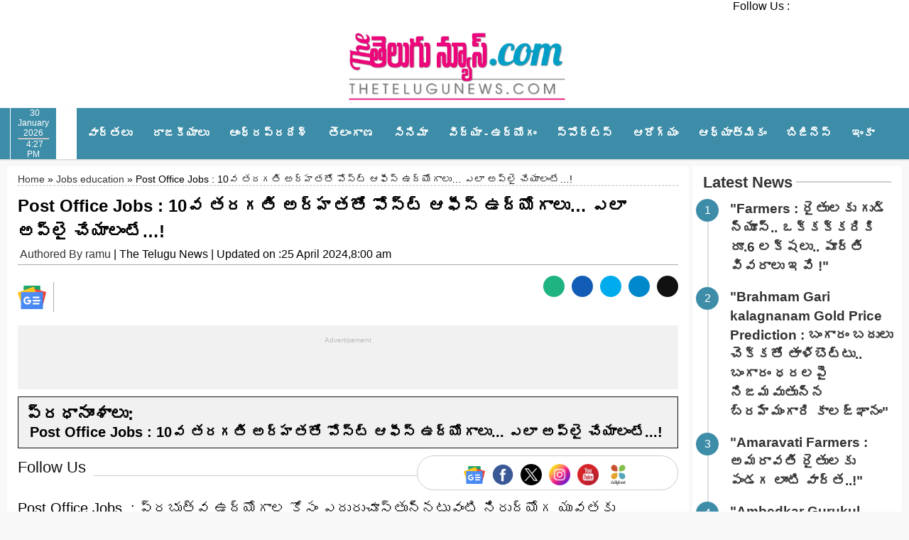

--- FILE ---
content_type: text/html; charset=UTF-8
request_url: https://thetelugunews.com/jobs-education/indian-post-office-jobs-recruitment-notification-2024.html
body_size: 52340
content:



<!DOCTYPE html>
<html>
<head>
  <meta charset="utf-8">
  <meta name="viewport" content="width=device-width, initial-scale=1">
  <title>Post Office Jobs : 10వ తరగతి అర్హతతో పోస్ట్ ఆఫీస్ ఉద్యోగాలు&#8230; ఎలా అప్లై చేయాలంటే&#8230;!</title><link rel="preload" href="" as="image" imagesrcset="https://thetelugunews.com/wp-content/uploads/2024/01/The-Telugu-News-Logo.png.webp" fetchpriority="high" /><link rel="preload" href="" as="image" imagesrcset="https://thetelugunews.com/wp-content/uploads/2023/10/TTN-LOGO-NEW.jpeg.webp" fetchpriority="high" /><style id="perfmatters-used-css">.owl-carousel .animated{animation-duration:1s;animation-fill-mode:both;}@keyframes fadeOut{0%{opacity:1;}100%{opacity:0;}}@keyframes simple-liveblog-highlight{0%{background:#fefcbf;}100%{background:none;}}@media only screen and (min-width: 992px){.pwaforwp-footer-prompt{padding:1% 3%;flex-direction:row;justify-content:center;}}.pwaforwp-footer-prompt{display:none;width:100%;line-height:2em;color:#333;text-align:center;text-decoration:none;min-height:10%;padding:15px 0px 15px 0px;position:fixed;bottom:0;justify-content:flex-end;flex-direction:column;flex-grow:1;animation-duration:1s;animation-fill-mode:both;z-index:9999;}.pwaforwp-footer-prompt .pwaforwp-prompt-close:after{content:"✖";color:#d5e0eb;position:absolute;right:10px;top:10px;font-size:12px;background:rgba(0,0,0,.4);border-radius:30px;text-align:center;width:20px;height:20px;line-height:22px;cursor:pointer;}.pwaforwp-bounceInUp{animation-name:bounceInUp;}.pwaforwp-animated{animation-duration:1s;animation-fill-mode:both;}.pwaforwp-btn{border:none;cursor:pointer;display:inline-block;border-radius:4px;height:auto;line-height:1;min-width:auto;padding:8px 16px;font-size:16px;margin:10px 0px 0px 0px;font-family:sans-serif;text-transform:none;transition:all .2s ease-in-out;}#pwaforwp_loading_div{display:none;position:fixed;width:100%;height:200%;top:0px;left:0px;background-color:white;z-index:9999;}.pwaforwp-loading-wrapper{z-index:9999999;display:none;}#pwaforwp_loading_icon{position:fixed;left:50%;top:50%;z-index:9999999;margin:-60px 0 0 -60px;border:16px solid #f3f3f3;border-radius:50%;border-top:16px solid #3498db;width:120px;height:120px;-webkit-animation:spin 2s linear infinite;animation:spin 2s linear infinite;}@-webkit-keyframes spin{0%{-webkit-transform:rotate(0deg);}100%{-webkit-transform:rotate(360deg);}}@keyframes spin{0%{transform:rotate(0deg);}100%{transform:rotate(360deg);}}@-webkit-keyframes animatebottom{from{bottom:-100px;opacity:0;}to{bottom:0px;opacity:1;}}@keyframes animatebottom{from{bottom:-100px;opacity:0;}to{bottom:0;opacity:1;}}#pwaforwp-add-to-home-click h3{font-size:20px;font-weight:600;margin:0px;line-height:1.4;font-family:sans-serif;}@media (max-width:425px){#pwaforwp-add-to-home-click h3{font-size:16px;}.pwaforwp-btn{font-size:14px;}.pwaforwp-footer-prompt{padding:15px 0px 10px 0px;}.pwaforwp-footer-prompt .pwaforwp-prompt-close:after{right:5px;top:5px;}}</style>
  <link rel="apple-touch-icon" sizes="180x180" href="https://thetelugunews.com/wp-content/themes/TTNEWS-V1/images/apple-touch-icon.png">
<link rel="icon" type="image/png" sizes="32x32" href="https://thetelugunews.com/wp-content/themes/TTNEWS-V1/images/favicon-32x32.png">
<link rel="icon" type="image/png" sizes="16x16" href="https://thetelugunews.com/wp-content/themes/TTNEWS-V1/images/favicon-16x16.png">
<link rel="manifest" href="/site.webmanifest">  
    <!-- icons link -->
  <link rel="stylesheet" type="text/css" data-pmdelayedstyle="https://unpkg.com/boxicons@2.0.7/css/boxicons.min.css">
  <link rel="stylesheet" data-pmdelayedstyle="https://cdnjs.cloudflare.com/ajax/libs/font-awesome/4.7.0/css/font-awesome.min.css">
  
  
  

  <link rel="stylesheet" type="text/css" data-pmdelayedstyle="https://thetelugunews.com/wp-content/themes/TTNEWS-V1/css/owl.carousel.min.css">
  
  <style type="text/css">
    header{
      background: #fff;
    }

  * {
      margin: 0;
      padding: 0;
      box-sizing: border-box
  }

  body {
      min-height: 100vh;
      --tw-bg-opacity: 1;
      background-color: #f8f8f8;
      font-family: 'Mandali', sans-serif;
      font-size: 16px
  }

  img {
      max-width: 100%;
      height: auto;
      border-radius: 5px
  }

  a {
      text-decoration: none;
      color: #333
  }

  .logo-area .thumb-list {
      width: 300px
  }

  .thumb-list {
      display: flex
  }

  .thumb-list .thumb {
      display: flex;
      padding-left: 10px !important;
      border-bottom: 1px solid #e5e7eb;
      padding: 15px 10px
  }

  .thumb-list .thumb:last-child {
      border-bottom: none
  }

  .thumb-list .thumb .thumb-img {
      width: 100px
  }

  .thumb-list .thumb .thumb-img img {
      aspect-ratio: 10/7;
      object-fit: cover
  }

  .thumb-list .thumb .thumb-text {
      width: calc(100% - 100px);
      padding-left: 10px
  }

  .top-nav {
      max-width: 100%;
      background-color: #fff;
      margin-bottom: 20px
  }

  .top-nav-cont {
      display: flex;
      justify-content: space-between;
      max-width: 1024px;
      width: 100%;
      margin: auto
  }

  .top-nav-cont .top-nav-left {
      width: 80%
  }

  .top-nav-cont .top-nav-right {
      width: 20%;
      text-align: right
  }

  .top-nav .social-media a {
      margin: 0 5px
  }

  .tickerwrapper {
      position: relative;
      left: 0%;
      background: #fff;
      width: 100%;
      height: 30px;
      overflow: hidden;
      cursor: pointer
  }

  ul.list {
      position: relative;
      display: inline-block;
      list-style: none;
      padding: 0;
      margin: 0
  }

  ul.list.cloned {
      position: absolute;
      top: 0;
      left: 0
  }

  ul.list li {
      float: left;
      padding-left: 20px
  }

  .today {
      font-size: 12px;
      text-align: center;
      color: #fff;
      border-left: 1px solid #fff;
      border-right: 1px solid #fff;
      padding: 0 10px
  }

  nav {
      position: relative;
      top: 0;
      left: 0;
      width: 100%;
      background: #3E8DA8;
      box-shadow: 0 1px 2px rgba(0, 0, 0, .2);
      z-index: 99
  }

  .ham-icon {
      display: flex;
      align-items: center;
      color: #fff;
      text-decoration: none;
      font-size: 25px
  }

  nav .navbar {
      max-width: 1320px;
      width: 100%;
      display: flex;
      align-items: center;
      justify-content: space-between;
      margin: auto;
      padding: 0
  }

  .navbar .logo a {
      font-size: 30px;
      color: #fff;
      text-decoration: none;
      font-weight: 600
  }

  .bx-home {
      font-size: 22px
  }

  nav .navbar .nav-links {
      display: flex
  }

  nav .navbar .links {
      display: flex
  }

  nav .navbar .links li:first-child {
      padding-right: 0
  }

  nav .navbar .links li.home{
      background: #fff
  }

  nav .navbar .links li.home a {
      color: #3e8da8
  }

  nav .navbar .links li {
      position: relative;
      display: flex;
      align-items: center;
      justify-content: space-between;
      list-style: none;
      padding: 0 14px
  }

  nav .navbar .links li a {
      text-decoration: none;
      white-space: nowrap;
      color: #fff;
      font-size: 16px;
      font-weight: 600;
      font-family: 'Anek Telugu', sans-serif
  }

  .links li:hover .htmlcss-arrow,
  .links li:hover .js-arrow {
      transform: rotate(180deg)
  }

  nav .navbar .links li .arrow {
      width: 22px;
      text-align: center;
      display: inline-block;
      color: #fff;
      transition: all 0.3s ease
  }

  nav .navbar .links li .sub-menu {
      position: absolute;
      top: 30px;
      left: 0;
      line-height: 40px;
      background: #3E8DA8;
      box-shadow: 0 1px 2px rgba(0, 0, 0, .2);
      border-radius: 0 0 4px 4px;
      display: none;
      z-index: 2
  }

  nav .navbar .links li:hover .htmlCss-sub-menu,
  nav .navbar .links li:hover .js-sub-menu {
      display: block
  }

  .navbar .links li .sub-menu li {
      padding: 0 22px;
      border-bottom: 1px solid rgba(255, 255, 255, .1)
  }

  .navbar .links li .sub-menu a {
      color: #fff;
      font-size: 15px;
      font-weight: 600
  }
ul.sub-menu li:hover {
    background: #fff;
}
ul.sub-menu li:hover a{
    color: #3e8da8 !important;
}
  .navbar .links li .sub-menu .more-arrow {
      line-height: 40px
  }

  .navbar .links li .sub-menu .more-sub-menu {
      position: absolute;
      top: 0;
      left: 100%;
      border-radius: 0 4px 4px 4px;
      z-index: 1;
      display: none
  }

  .links li .sub-menu .more:hover .more-sub-menu {
      display: block
  }

  .navbar .search-box {
      position: relative;
      height: 40px;
      width: 40px;
      right: 8px;
  }

  .navbar .search-box i {
      position: absolute;
      height: 100%;
      width: 100%;
      line-height: 40px;
      text-align: center;
      font-size: 22px;
      color: #fff;
      font-weight: 600;
      cursor: pointer;
      transition: all 0.3s ease
  }

  .navbar .search-box .input-box {
      position: absolute;
      right: calc(100% - 40px);
      top: 80px;
      height: 60px;
      width: 300px;
      background: #3E8DA8;
      border-radius: 6px;
      opacity: 0;
      pointer-events: none;
      transition: all 0.4s ease
  }

  .navbar.showInput .search-box .input-box {
      top: 65px;
      opacity: 1;
      pointer-events: auto;
      background: #3E8DA8
  }

  .search-box .input-box::before {
      content: '';
      position: absolute;
      height: 20px;
      width: 20px;
      background: #3E8DA8;
      right: 10px;
      top: -6px;
      transform: rotate(45deg)
  }

  .search-box .input-box input {
      position: absolute;
      top: 50%;
      left: 50%;
      border-radius: 4px;
      transform: translate(-50%, -50%);
      height: 35px;
      width: 280px;
      outline: none;
      padding: 0 15px;
      font-size: 16px;
      border: none
  }

  .navbar .nav-links .sidebar-logo {
      display: none
  }

  .navbar .mobile-menu-icon {
      display: none
  }

  .imp-points {
      background: #f1f1f1;
      padding: 10px;
      margin: 10px 0;
      border: 1px solid #111
  }

  .footer {
      background: #121212;
      color: #fff;
      padding: 10px;
      text-align: center;
      margin: 0
  }

  @media (max-width:920px) {
      nav .navbar {
          max-width: 100%;
          padding: 0 25px
      }
      nav .navbar .logo a {
          font-size: 27px
      }
      nav .navbar .links li {
          padding: 0 10px;
          white-space: nowrap
      }
      nav .navbar .links li a {
          font-size: 15px
      }
  }

  @media (max-width:800px) {
      nav {}
      .navbar .mobile-menu-icon {
          display: block
      }
      nav .navbar .nav-links {
          position: fixed;
          top: 0;
          left: -100%;
          display: block;
          max-width: 270px;
          width: 100%;
          background: #3E8DA8;
          line-height: 40px;
          padding: 20px;
          box-shadow: 0 5px 10px rgba(0, 0, 0, .2);
          transition: all 0.5s ease;
          z-index: 1000
      }
      .navbar .nav-links .sidebar-logo {
          display: flex;
          align-items: center;
          justify-content: space-between
      }
      .sidebar-logo .logo-name {
          font-size: 25px;
          color: #fff
      }
      .sidebar-logo i,
      .navbar .mobile-menu-icon {
          font-size: 25px;
          color: #fff
      }
      nav .navbar .links {
          display: block;
          margin-top: 20px
      }
      nav .navbar .links li .arrow {
          line-height: 40px
      }
      nav .navbar .links li {
          display: block
      }
      nav .navbar .links li .sub-menu {
          position: relative;
          top: 0;
          box-shadow: none;
          display: none
      }
      nav .navbar .links li .sub-menu li {
          border-bottom: none
      }
      .navbar .links li .sub-menu .more-sub-menu {
          display: none;
          position: relative;
          left: 0
      }
      .navbar .links li .sub-menu .more-sub-menu li {
          display: flex;
          align-items: center;
          justify-content: space-between
      }
      .links li:hover .htmlcss-arrow,
      .links li:hover .js-arrow {
          transform: rotate(0deg)
      }
      .navbar .links li .sub-menu .more-sub-menu {
          display: none
      }
      .navbar .links li .sub-menu .more span {
          display: flex;
          align-items: center
      }
      .links li .sub-menu .more:hover .more-sub-menu {
          display: none
      }
      nav .navbar .links li:hover .htmlCss-sub-menu,
      nav .navbar .links li:hover .js-sub-menu {
          display: none
      }
      .navbar .nav-links.show1 .links .htmlCss-sub-menu,
      .navbar .nav-links.show3 .links .js-sub-menu,
      .navbar .nav-links.show2 .links .more .more-sub-menu {
          display: block
      }
      .navbar .nav-links.show1 .links .htmlcss-arrow,
      .navbar .nav-links.show3 .links .js-arrow {
          transform: rotate(180deg)
      }
      .navbar .nav-links.show2 .links .more-arrow {
          transform: rotate(90deg)
      }
  }

  @media (max-width:370px) {
      nav .navbar .nav-links {
          max-width: 100%
      }
  }

  .logo-area {
      display: flex;
      justify-content: space-between;
      max-width: 1320px;
      width: 100%;
      margin: auto
  }

  .logo-area .thumb-list {
      width: 300px
  }

  .logo {
      width: 25%;
      float: left
  }

  .sidenav {
      height: 100%;
      width: 0;
      position: fixed;
      z-index: 1111;
      top: 0;
      right: 0 !important;
      background: #3E8DA8;
      overflow-x: hidden;
      transition: 0.5s;
      text-align: left
  }

  .mega-menu {
      padding-top: 60px
  }

  .sidenav a {
      padding: 8px 8px 8px 32px;
      text-decoration: none;
      font-size: 25px;
      color: #fff;
      display: inline-block;
      transition: 0.3s
  }

  .sidenav a:hover {
      color: #f1f1f1
  }

  .sidenav .closebtn {
      position: absolute;
      top: 0;
      right: 25px;
      font-size: 36px;
      margin-left: 50px
  }

  .navbar-right {
      margin-right: 0px !important
  }
.title {
    --tw-text-opacity: 1;
    color: rgba(31,41,55,var(--tw-text-opacity));
    font-size: 17px;
    line-height: 1.7rem;
    font-weight: 600;
    display: -webkit-box;
    -webkit-box-orient: vertical;
    -webkit-line-clamp: 3;
    overflow: hidden;
}
  .container {
      max-width: 1320px;
      width: 100%;
      margin: auto;
      padding: 0px 10px;
      display: flex;
      flex-wrap: wrap
  }

  section {
      margin: 20px 0
  }



.ads{
        text-align: center;
        clear: both;
        padding: 10px;
        position: relative;
        z-index: 0;
        min-height: 90px;
        background:#f1f1f1;
        width: 100%;
        margin :10px 0px;
    }
    .ads:before {
        content: "Advertisement";
        font-size: 10px;
        line-height: 21px;
        display: block;
        color: #bbb;
    }
  /* responsive  */
@media only screen and (max-width:720px){
    .top-nav {
    margin-bottom: 0px !important;
}
.logo-area{
  padding:0px 10px;
  flex-wrap: wrap;
}
.logo{
  width: 100% !important; 
}
.logo-right{
  display: block !important;
}
nav .navbar .nav-links {
height: 100%;
}
}
  </style>
  <style type="text/css">
      .desk_ads{
            display: block;
        }
        .mob_ads{
            display: none;
        }
    @media only screen and (max-width:720px){
        .desk_ads{
            display: none !important;
        }
        .mob_ads{
            display: block !important;
        }
    }
</style>
          <div class="textwidget custom-html-widget"><link rel="alternate" href="https://thetelugunews.com/" hreflang="te">
<meta name="robots" content="follow, index, notranslate" />

<script async src="https://pagead2.googlesyndication.com/pagead/js/adsbygoogle.js?client=ca-pub-7873077787508406" crossorigin="anonymous" type="pmdelayedscript" data-cfasync="false" data-no-optimize="1" data-no-defer="1" data-no-minify="1"></script>

<script type="pmdelayedscript" data-perfmatters-type="text/javascript" data-cfasync="false" data-no-optimize="1" data-no-defer="1" data-no-minify="1">
  window._taboola = window._taboola || [];
  _taboola.push({article:'auto'});
  !function (e, f, u, i) {
    if (!document.getElementById(i)){
      e.async = 1;
      e.src = u;
      e.id = i;
      f.parentNode.insertBefore(e, f);
    }
  }(document.createElement('script'),
  document.getElementsByTagName('script')[0],
  '//cdn.taboola.com/libtrc/thetelugunews-publisher/loader.js',
  'tb_loader_script');
  if(window.performance && typeof window.performance.mark == 'function')
    {window.performance.mark('tbl_ic');}
</script>


<!-- Google tag (gtag.js) -->

<script async src="https://www.googletagmanager.com/gtag/js?id=G-YTSF7GKGF1" type="pmdelayedscript" data-cfasync="false" data-no-optimize="1" data-no-defer="1" data-no-minify="1"></script>
<script type="pmdelayedscript" data-cfasync="false" data-no-optimize="1" data-no-defer="1" data-no-minify="1">
  window.dataLayer = window.dataLayer || [];
  function gtag(){dataLayer.push(arguments);}
  gtag('js', new Date());

  gtag('config', 'G-YTSF7GKGF1');
</script>

<!-- Google tag (gtag.js) -->
<script async src="https://www.googletagmanager.com/gtag/js?id=AW-459330763" type="pmdelayedscript" data-cfasync="false" data-no-optimize="1" data-no-defer="1" data-no-minify="1"></script>
<script type="pmdelayedscript" data-cfasync="false" data-no-optimize="1" data-no-defer="1" data-no-minify="1">
  window.dataLayer = window.dataLayer || [];
  function gtag(){dataLayer.push(arguments);}
  gtag('js', new Date());

  gtag('config', 'AW-459330763');
</script>


<meta property="fb:pages" content="108891984375558" />




<script type="pmdelayedscript" data-cfasync="false" data-no-optimize="1" data-no-defer="1" data-no-minify="1"> window._izq = window._izq || []; window._izq.push(["init"]); </script>
<script src="https://cdn.izooto.com/scripts/65b3f8cd37f0c71524239299c9f2284de3467511.js" type="pmdelayedscript" data-cfasync="false" data-no-optimize="1" data-no-defer="1" data-no-minify="1"></script>
<script async src="https://cdn.unibotscdn.com/player/mvp/player.js" type="pmdelayedscript" data-cfasync="false" data-no-optimize="1" data-no-defer="1" data-no-minify="1"></script>

<!-- Google tag (gtag.js) -->
<script async src="https://www.googletagmanager.com/gtag/js?id=G-M0M1YGJE6R" type="pmdelayedscript" data-cfasync="false" data-no-optimize="1" data-no-defer="1" data-no-minify="1"></script>
<script type="pmdelayedscript" data-cfasync="false" data-no-optimize="1" data-no-defer="1" data-no-minify="1">
  window.dataLayer = window.dataLayer || [];
  function gtag(){dataLayer.push(arguments);}
  gtag('js', new Date());

  gtag('config', 'G-M0M1YGJE6R');
</script> 
<meta name="facebook-domain-verification" content="cdb8tlv01ysce0k5cmyz6vddkjgd2h" /></div>  

  <title>Post Office Jobs : 10వ తరగతి అర్హతతో పోస్ట్ ఆఫీస్ ఉద్యోగాలు… ఎలా అప్లై చేయాలంటే…! | The Telugu News | Breaking News Telugu | తెలుగు వార్త‌లు</title>
	<style>img:is([sizes="auto" i], [sizes^="auto," i]) { contain-intrinsic-size: 3000px 1500px }</style>
	
		<!-- All in One SEO Pro 4.6.0 - aioseo.com -->
		<meta name="description" content="Post Office Jobs , Indian post office Jobs recruitment notification 2024 , 10వ తరగతి అర్హతతో పోస్ట్ ఆఫీస్ ఉద్యోగాలు, ఎలా అప్లై చేయాలంటే , Thetelugunews" />
		<meta name="robots" content="max-image-preview:large" />
		<meta name="google-site-verification" content="T2gd2j0QZ4fzaI357s2xU39EUldkof4UFm38BNbc4Z8" />
		<meta name="msvalidate.01" content="26A2107FFB74ED203232FB0CD9B2D050" />
		<meta name="p:domain_verify" content="60f167b1133bb7664bd7a73d735db0fc" />
		<meta name="keywords" content="post office jobs,indian post office jobs recruitment notification 2024,10వ తరగతి అర్హతతో పోస్ట్ ఆఫీస్ ఉద్యోగాలు,ఎలా అప్లై చేయాలంటే,thetelugunews,indian post office,jobs,పోస్ట్ ఆఫీస్ ఉద్యోగాలు,exclusive,jobs education,news" />
		<link rel="canonical" href="https://thetelugunews.com/jobs-education/indian-post-office-jobs-recruitment-notification-2024.html" />
		<meta name="generator" content="All in One SEO Pro (AIOSEO) 4.6.0" />
		<meta property="og:locale" content="en_US" />
		<meta property="og:site_name" content="The Telugu News" />
		<meta property="og:type" content="article" />
		<meta property="og:title" content="Post Office Jobs : 10వ తరగతి అర్హతతో పోస్ట్ ఆఫీస్ ఉద్యోగాలు… ఎలా అప్లై చేయాలంటే…! | The Telugu News | Breaking News Telugu | తెలుగు వార్త‌లు" />
		<meta property="og:description" content="Post Office Jobs , Indian post office Jobs recruitment notification 2024 , 10వ తరగతి అర్హతతో పోస్ట్ ఆఫీస్ ఉద్యోగాలు, ఎలా అప్లై చేయాలంటే , Thetelugunews" />
		<meta property="og:url" content="https://thetelugunews.com/jobs-education/indian-post-office-jobs-recruitment-notification-2024.html" />
		<meta property="fb:app_id" content="207747421108441" />
		<meta property="fb:admins" content="108891984375558" />
		<meta property="og:image" content="https://thetelugunews.com/wp-content/uploads/2024/04/Post-Office-1.jpg" />
		<meta property="og:image:secure_url" content="https://thetelugunews.com/wp-content/uploads/2024/04/Post-Office-1.jpg" />
		<meta property="og:image:width" content="1200" />
		<meta property="og:image:height" content="650" />
		<meta property="article:published_time" content="2024-04-25T02:30:17+00:00" />
		<meta property="article:modified_time" content="2024-04-24T13:38:38+00:00" />
		<meta property="article:publisher" content="https://www.facebook.com/TheTeluguNewsOfficial" />
		<meta name="twitter:card" content="summary_large_image" />
		<meta name="twitter:site" content="@TheTeluguNews1" />
		<meta name="twitter:title" content="Post Office Jobs : 10వ తరగతి అర్హతతో పోస్ట్ ఆఫీస్ ఉద్యోగాలు… ఎలా అప్లై చేయాలంటే…! | The Telugu News | Breaking News Telugu | తెలుగు వార్త‌లు" />
		<meta name="twitter:description" content="Post Office Jobs , Indian post office Jobs recruitment notification 2024 , 10వ తరగతి అర్హతతో పోస్ట్ ఆఫీస్ ఉద్యోగాలు, ఎలా అప్లై చేయాలంటే , Thetelugunews" />
		<meta name="twitter:image" content="https://thetelugunews.com/wp-content/uploads/2024/04/Post-Office-1.jpg" />
		<!-- All in One SEO Pro -->

<link rel="manifest" href="/pwa-manifest.json">
<link rel="apple-touch-icon" sizes="512x512" href="https://thetelugunews.com/wp-content/plugins/pwa-for-wp/images/logo-512x512.png">
<link rel="apple-touch-icon-precomposed" sizes="192x192" href="https://thetelugunews.com/wp-content/uploads/2021/01/PWA-TTN.png">
<link rel="amphtml" href="https://thetelugunews.com/jobs-education/indian-post-office-jobs-recruitment-notification-2024.html/amp" /><meta name="generator" content="AMP for WP 1.1.11"/><script type="pmdelayedscript" data-perfmatters-type="text/javascript" data-cfasync="false" data-no-optimize="1" data-no-defer="1" data-no-minify="1">
/* <![CDATA[ */
window._wpemojiSettings = {"baseUrl":"https:\/\/s.w.org\/images\/core\/emoji\/15.0.3\/72x72\/","ext":".png","svgUrl":"https:\/\/s.w.org\/images\/core\/emoji\/15.0.3\/svg\/","svgExt":".svg","source":{"concatemoji":"https:\/\/thetelugunews.com\/wp-includes\/js\/wp-emoji-release.min.js?ver=6.7.4"}};
/*! This file is auto-generated */
!function(i,n){var o,s,e;function c(e){try{var t={supportTests:e,timestamp:(new Date).valueOf()};sessionStorage.setItem(o,JSON.stringify(t))}catch(e){}}function p(e,t,n){e.clearRect(0,0,e.canvas.width,e.canvas.height),e.fillText(t,0,0);var t=new Uint32Array(e.getImageData(0,0,e.canvas.width,e.canvas.height).data),r=(e.clearRect(0,0,e.canvas.width,e.canvas.height),e.fillText(n,0,0),new Uint32Array(e.getImageData(0,0,e.canvas.width,e.canvas.height).data));return t.every(function(e,t){return e===r[t]})}function u(e,t,n){switch(t){case"flag":return n(e,"\ud83c\udff3\ufe0f\u200d\u26a7\ufe0f","\ud83c\udff3\ufe0f\u200b\u26a7\ufe0f")?!1:!n(e,"\ud83c\uddfa\ud83c\uddf3","\ud83c\uddfa\u200b\ud83c\uddf3")&&!n(e,"\ud83c\udff4\udb40\udc67\udb40\udc62\udb40\udc65\udb40\udc6e\udb40\udc67\udb40\udc7f","\ud83c\udff4\u200b\udb40\udc67\u200b\udb40\udc62\u200b\udb40\udc65\u200b\udb40\udc6e\u200b\udb40\udc67\u200b\udb40\udc7f");case"emoji":return!n(e,"\ud83d\udc26\u200d\u2b1b","\ud83d\udc26\u200b\u2b1b")}return!1}function f(e,t,n){var r="undefined"!=typeof WorkerGlobalScope&&self instanceof WorkerGlobalScope?new OffscreenCanvas(300,150):i.createElement("canvas"),a=r.getContext("2d",{willReadFrequently:!0}),o=(a.textBaseline="top",a.font="600 32px Arial",{});return e.forEach(function(e){o[e]=t(a,e,n)}),o}function t(e){var t=i.createElement("script");t.src=e,t.defer=!0,i.head.appendChild(t)}"undefined"!=typeof Promise&&(o="wpEmojiSettingsSupports",s=["flag","emoji"],n.supports={everything:!0,everythingExceptFlag:!0},e=new Promise(function(e){i.addEventListener("DOMContentLoaded",e,{once:!0})}),new Promise(function(t){var n=function(){try{var e=JSON.parse(sessionStorage.getItem(o));if("object"==typeof e&&"number"==typeof e.timestamp&&(new Date).valueOf()<e.timestamp+604800&&"object"==typeof e.supportTests)return e.supportTests}catch(e){}return null}();if(!n){if("undefined"!=typeof Worker&&"undefined"!=typeof OffscreenCanvas&&"undefined"!=typeof URL&&URL.createObjectURL&&"undefined"!=typeof Blob)try{var e="postMessage("+f.toString()+"("+[JSON.stringify(s),u.toString(),p.toString()].join(",")+"));",r=new Blob([e],{type:"text/javascript"}),a=new Worker(URL.createObjectURL(r),{name:"wpTestEmojiSupports"});return void(a.onmessage=function(e){c(n=e.data),a.terminate(),t(n)})}catch(e){}c(n=f(s,u,p))}t(n)}).then(function(e){for(var t in e)n.supports[t]=e[t],n.supports.everything=n.supports.everything&&n.supports[t],"flag"!==t&&(n.supports.everythingExceptFlag=n.supports.everythingExceptFlag&&n.supports[t]);n.supports.everythingExceptFlag=n.supports.everythingExceptFlag&&!n.supports.flag,n.DOMReady=!1,n.readyCallback=function(){n.DOMReady=!0}}).then(function(){return e}).then(function(){var e;n.supports.everything||(n.readyCallback(),(e=n.source||{}).concatemoji?t(e.concatemoji):e.wpemoji&&e.twemoji&&(t(e.twemoji),t(e.wpemoji)))}))}((window,document),window._wpemojiSettings);
/* ]]> */
</script>

<style id='wp-emoji-styles-inline-css' type='text/css'>

	img.wp-smiley, img.emoji {
		display: inline !important;
		border: none !important;
		box-shadow: none !important;
		height: 1em !important;
		width: 1em !important;
		margin: 0 0.07em !important;
		vertical-align: -0.1em !important;
		background: none !important;
		padding: 0 !important;
	}
</style>
<style id='wp-block-library-inline-css' type='text/css'>
:root{--wp-admin-theme-color:#007cba;--wp-admin-theme-color--rgb:0,124,186;--wp-admin-theme-color-darker-10:#006ba1;--wp-admin-theme-color-darker-10--rgb:0,107,161;--wp-admin-theme-color-darker-20:#005a87;--wp-admin-theme-color-darker-20--rgb:0,90,135;--wp-admin-border-width-focus:2px;--wp-block-synced-color:#7a00df;--wp-block-synced-color--rgb:122,0,223;--wp-bound-block-color:var(--wp-block-synced-color)}@media (min-resolution:192dpi){:root{--wp-admin-border-width-focus:1.5px}}.wp-element-button{cursor:pointer}:root{--wp--preset--font-size--normal:16px;--wp--preset--font-size--huge:42px}:root .has-very-light-gray-background-color{background-color:#eee}:root .has-very-dark-gray-background-color{background-color:#313131}:root .has-very-light-gray-color{color:#eee}:root .has-very-dark-gray-color{color:#313131}:root .has-vivid-green-cyan-to-vivid-cyan-blue-gradient-background{background:linear-gradient(135deg,#00d084,#0693e3)}:root .has-purple-crush-gradient-background{background:linear-gradient(135deg,#34e2e4,#4721fb 50%,#ab1dfe)}:root .has-hazy-dawn-gradient-background{background:linear-gradient(135deg,#faaca8,#dad0ec)}:root .has-subdued-olive-gradient-background{background:linear-gradient(135deg,#fafae1,#67a671)}:root .has-atomic-cream-gradient-background{background:linear-gradient(135deg,#fdd79a,#004a59)}:root .has-nightshade-gradient-background{background:linear-gradient(135deg,#330968,#31cdcf)}:root .has-midnight-gradient-background{background:linear-gradient(135deg,#020381,#2874fc)}.has-regular-font-size{font-size:1em}.has-larger-font-size{font-size:2.625em}.has-normal-font-size{font-size:var(--wp--preset--font-size--normal)}.has-huge-font-size{font-size:var(--wp--preset--font-size--huge)}.has-text-align-center{text-align:center}.has-text-align-left{text-align:left}.has-text-align-right{text-align:right}#end-resizable-editor-section{display:none}.aligncenter{clear:both}.items-justified-left{justify-content:flex-start}.items-justified-center{justify-content:center}.items-justified-right{justify-content:flex-end}.items-justified-space-between{justify-content:space-between}.screen-reader-text{border:0;clip:rect(1px,1px,1px,1px);clip-path:inset(50%);height:1px;margin:-1px;overflow:hidden;padding:0;position:absolute;width:1px;word-wrap:normal!important}.screen-reader-text:focus{background-color:#ddd;clip:auto!important;clip-path:none;color:#444;display:block;font-size:1em;height:auto;left:5px;line-height:normal;padding:15px 23px 14px;text-decoration:none;top:5px;width:auto;z-index:100000}html :where(.has-border-color){border-style:solid}html :where([style*=border-top-color]){border-top-style:solid}html :where([style*=border-right-color]){border-right-style:solid}html :where([style*=border-bottom-color]){border-bottom-style:solid}html :where([style*=border-left-color]){border-left-style:solid}html :where([style*=border-width]){border-style:solid}html :where([style*=border-top-width]){border-top-style:solid}html :where([style*=border-right-width]){border-right-style:solid}html :where([style*=border-bottom-width]){border-bottom-style:solid}html :where([style*=border-left-width]){border-left-style:solid}html :where(img[class*=wp-image-]){height:auto;max-width:100%}:where(figure){margin:0 0 1em}html :where(.is-position-sticky){--wp-admin--admin-bar--position-offset:var(--wp-admin--admin-bar--height,0px)}@media screen and (max-width:600px){html :where(.is-position-sticky){--wp-admin--admin-bar--position-offset:0px}}
</style>
<style id='classic-theme-styles-inline-css' type='text/css'>
/*! This file is auto-generated */
.wp-block-button__link{color:#fff;background-color:#32373c;border-radius:9999px;box-shadow:none;text-decoration:none;padding:calc(.667em + 2px) calc(1.333em + 2px);font-size:1.125em}.wp-block-file__button{background:#32373c;color:#fff;text-decoration:none}
</style>
<link rel="stylesheet" id="ads-for-wp-front-css-css" type="text/css" media="all" data-pmdelayedstyle="https://thetelugunews.com/wp-content/plugins/ads-for-wp/public/assets/css/adsforwp-front.min.css?ver=1.9.31">
<link rel="stylesheet" id="simple-css" type="text/css" media="all" data-pmdelayedstyle="https://thetelugunews.com/wp-content/cache/perfmatters/thetelugunews.com/minify/58da1816f4ca.simple-liveblogs.min.css?ver=1.0">
<link rel="stylesheet" id="pwaforwp-style-css" type="text/css" media="all" data-pmdelayedstyle="https://thetelugunews.com/wp-content/plugins/pwa-for-wp/assets/css/pwaforwp-main.min.css?ver=1.7.77">
<script type="pmdelayedscript" src="https://thetelugunews.com/wp-includes/js/jquery/jquery.min.js?ver=3.7.1" id="jquery-core-js" data-perfmatters-type="text/javascript" data-cfasync="false" data-no-optimize="1" data-no-defer="1" data-no-minify="1"></script>
<link rel="https://api.w.org/" href="https://thetelugunews.com/wp-json/" /><link rel="alternate" title="JSON" type="application/json" href="https://thetelugunews.com/wp-json/wp/v2/posts/169497" />		<script type="pmdelayedscript" data-perfmatters-type="text/javascript" data-cfasync="false" data-no-optimize="1" data-no-defer="1" data-no-minify="1">              
				jQuery(document).ready( function($) {    
					if ($('#adsforwp-hidden-block').length == 0 ) {
						$.getScript("https://thetelugunews.com/front.js");
					}
				});
		</script>
				<script async src="https://thetelugunews.com/wp-content/uploads/perfmatters/gtagv4.js?id=G-YTSF7GKGF1 " type="pmdelayedscript" data-cfasync="false" data-no-optimize="1" data-no-defer="1" data-no-minify="1"></script><script type="pmdelayedscript" data-cfasync="false" data-no-optimize="1" data-no-defer="1" data-no-minify="1">window.dataLayer = window.dataLayer || [];function gtag(){dataLayer.push(arguments);}gtag("js", new Date());gtag("config", "G-YTSF7GKGF1 ");</script><link href="[data-uri]" rel="icon" type="image/x-icon" /><!-- Google tag (gtag.js) -->
<script async src="https://www.googletagmanager.com/gtag/js?id=G-M0M1YGJE6R" type="pmdelayedscript" data-cfasync="false" data-no-optimize="1" data-no-defer="1" data-no-minify="1"></script>
<script type="pmdelayedscript" data-cfasync="false" data-no-optimize="1" data-no-defer="1" data-no-minify="1">
  window.dataLayer = window.dataLayer || [];
  function gtag(){dataLayer.push(arguments);}
  gtag('js', new Date());

  gtag('config', 'G-M0M1YGJE6R');
</script>
<meta name="facebook-domain-verification" content="cdb8tlv01ysce0k5cmyz6vddkjgd2h" />
<script type="pmdelayedscript" data-cfasync="false" data-no-optimize="1" data-no-defer="1" data-no-minify="1"> window._izq = window._izq || []; window._izq.push(["init"]); </script>
<script src="https://cdn.izooto.com/scripts/65b3f8cd37f0c71524239299c9f2284de3467511.js" type="pmdelayedscript" data-cfasync="false" data-no-optimize="1" data-no-defer="1" data-no-minify="1"></script>
<!-- Schema & Structured Data For WP v1.52 - -->
<script type="application/ld+json" class="saswp-schema-markup-output">
[{"@context":"https:\/\/schema.org\/","@graph":[{"@context":"https:\/\/schema.org\/","@type":"SiteNavigationElement","@id":"https:\/\/thetelugunews.com\/#%e0%b0%b5%e0%b0%be%e0%b0%b0%e0%b1%8d%e0%b0%a4%e0%b0%b2%e0%b1%81","name":"\u0c35\u0c3e\u0c30\u0c4d\u0c24\u200c\u0c32\u0c41","url":"https:\/\/thetelugunews.com\/category\/news"},{"@context":"https:\/\/schema.org\/","@type":"SiteNavigationElement","@id":"https:\/\/thetelugunews.com\/#%e0%b0%9c%e0%b0%be%e0%b0%a4%e0%b1%80%e0%b0%af%e0%b0%82","name":"\u0c1c\u0c3e\u0c24\u0c40\u0c2f\u0c02","url":"https:\/\/thetelugunews.com\/category\/national"},{"@context":"https:\/\/schema.org\/","@type":"SiteNavigationElement","@id":"https:\/\/thetelugunews.com\/#%e0%b0%95%e0%b1%8d%e0%b0%b0%e0%b1%80%e0%b0%a1%e0%b0%b2%e0%b1%81","name":"\u0c15\u0c4d\u0c30\u0c40\u0c21\u200c\u0c32\u0c41","url":"https:\/\/thetelugunews.com\/category\/sports"},{"@context":"https:\/\/schema.org\/","@type":"SiteNavigationElement","@id":"https:\/\/thetelugunews.com\/#%e0%b0%9f%e0%b1%86%e0%b0%95%e0%b1%8d%e0%b0%a8%e0%b0%be%e0%b0%b2%e0%b0%9c%e0%b1%80","name":"\u0c1f\u0c46\u0c15\u0c4d\u0c28\u0c3e\u0c32\u0c1c\u0c40","url":"https:\/\/thetelugunews.com\/category\/technology"},{"@context":"https:\/\/schema.org\/","@type":"SiteNavigationElement","@id":"https:\/\/thetelugunews.com\/#%e0%b0%b0%e0%b0%be%e0%b0%9c%e0%b0%95%e0%b1%80%e0%b0%af%e0%b0%be%e0%b0%b2%e0%b1%81","name":"\u0c30\u0c3e\u0c1c\u200c\u0c15\u0c40\u0c2f\u0c3e\u0c32\u0c41","url":"https:\/\/thetelugunews.com\/category\/politics"},{"@context":"https:\/\/schema.org\/","@type":"SiteNavigationElement","@id":"https:\/\/thetelugunews.com\/#%e0%b0%b9%e0%b1%88%e0%b0%a6%e0%b0%b0%e0%b0%be%e0%b0%ac%e0%b0%be%e0%b0%a6%e0%b1%8d","name":"\u0c39\u0c48\u0c26\u0c30\u0c3e\u0c2c\u0c3e\u0c26\u0c4d","url":"https:\/\/thetelugunews.com\/category\/hyderabad"},{"@context":"https:\/\/schema.org\/","@type":"SiteNavigationElement","@id":"https:\/\/thetelugunews.com\/#%e0%b0%85%e0%b0%ae%e0%b0%b0%e0%b0%be%e0%b0%b5%e0%b0%a4%e0%b0%bf","name":"\u0c05\u0c2e\u0c30\u0c3e\u0c35\u0c24\u0c3f","url":"https:\/\/thetelugunews.com\/category\/amaravathi"},{"@context":"https:\/\/schema.org\/","@type":"SiteNavigationElement","@id":"https:\/\/thetelugunews.com\/#%e0%b0%86%e0%b0%82%e0%b0%a7%e0%b1%8d%e0%b0%b0%e0%b0%aa%e0%b1%8d%e0%b0%b0%e0%b0%a6%e0%b1%87%e0%b0%b6%e0%b1%8d","name":"\u0c06\u0c02\u0c27\u0c4d\u0c30\u200c\u0c2a\u0c4d\u0c30\u200c\u0c26\u0c47\u0c36\u0c4d\u200c","url":"https:\/\/thetelugunews.com\/category\/andhra-pradesh"},{"@context":"https:\/\/schema.org\/","@type":"SiteNavigationElement","@id":"https:\/\/thetelugunews.com\/#%e0%b0%a4%e0%b1%86%e0%b0%b2%e0%b0%82%e0%b0%97%e0%b0%be%e0%b0%a3","name":"\u0c24\u0c46\u0c32\u0c02\u0c17\u0c3e\u0c23\u200c","url":"https:\/\/thetelugunews.com\/category\/telangana"},{"@context":"https:\/\/schema.org\/","@type":"SiteNavigationElement","@id":"https:\/\/thetelugunews.com\/#%e0%b0%b8%e0%b0%bf%e0%b0%a8%e0%b0%bf%e0%b0%ae%e0%b0%be","name":"\u0c38\u0c3f\u0c28\u0c3f\u0c2e\u0c3e","url":"https:\/\/thetelugunews.com\/category\/entertainment"},{"@context":"https:\/\/schema.org\/","@type":"SiteNavigationElement","@id":"https:\/\/thetelugunews.com\/#%e0%b0%9f%e0%b1%80%e0%b0%b5%e0%b1%80-%e0%b0%b8%e0%b1%80%e0%b0%b0%e0%b0%bf%e0%b0%af%e0%b0%b2%e0%b1%8d%e0%b0%b8%e0%b1%8d","name":"\u0c1f\u0c40\u0c35\u0c40 \u0c38\u0c40\u0c30\u0c3f\u0c2f\u0c32\u0c4d\u0c38\u0c4d","url":"https:\/\/thetelugunews.com\/category\/tv-shows"},{"@context":"https:\/\/schema.org\/","@type":"SiteNavigationElement","@id":"https:\/\/thetelugunews.com\/#%e0%b0%ae%e0%b1%82%e0%b0%b5%e0%b1%80-%e0%b0%b8%e0%b1%80%e0%b0%95%e0%b1%8d%e0%b0%b0%e0%b1%86%e0%b0%9f%e0%b1%8d%e0%b0%b8%e0%b1%8d","name":"\u0c2e\u0c42\u0c35\u0c40 \u0c38\u0c40\u0c15\u0c4d\u0c30\u0c46\u0c1f\u0c4d\u0c38\u0c4d\u200c","url":"https:\/\/thetelugunews.com\/category\/movie-secrets"},{"@context":"https:\/\/schema.org\/","@type":"SiteNavigationElement","@id":"https:\/\/thetelugunews.com\/#%e0%b0%b0%e0%b0%bf%e0%b0%b5%e0%b1%8d%e0%b0%af%e0%b1%82%e0%b0%b2%e0%b1%81","name":"\u0c30\u0c3f\u0c35\u0c4d\u0c2f\u0c42\u0c32\u0c41","url":"https:\/\/thetelugunews.com\/category\/reviews"},{"@context":"https:\/\/schema.org\/","@type":"SiteNavigationElement","@id":"https:\/\/thetelugunews.com\/#%e0%b0%ab%e0%b1%8b%e0%b0%9f%e0%b1%8b%e0%b0%97%e0%b1%8d%e0%b0%af%e0%b0%be%e0%b0%b2%e0%b0%b0%e0%b1%80","name":"\u0c2b\u0c4b\u0c1f\u0c4b\u0c17\u0c4d\u0c2f\u0c3e\u0c32\u200c\u0c30\u0c40","url":"https:\/\/thetelugunews.com\/category\/photos"},{"@context":"https:\/\/schema.org\/","@type":"SiteNavigationElement","@id":"https:\/\/thetelugunews.com\/#%e0%b0%b5%e0%b0%bf%e0%b0%a6%e0%b1%8d%e0%b0%af%e0%b0%be-%e0%b0%89%e0%b0%a6%e0%b1%8d%e0%b0%af%e0%b1%8b%e0%b0%97%e0%b0%82","name":"\u0c35\u0c3f\u0c26\u0c4d\u0c2f\u0c3e - \u0c09\u0c26\u0c4d\u0c2f\u0c4b\u0c17\u0c02","url":"https:\/\/thetelugunews.com\/category\/jobs-education"},{"@context":"https:\/\/schema.org\/","@type":"SiteNavigationElement","@id":"https:\/\/thetelugunews.com\/#%e0%b0%b8%e0%b1%8d%e0%b0%aa%e0%b1%8b%e0%b0%b0%e0%b1%8d%e0%b0%9f%e0%b1%8d%e0%b0%b8%e0%b1%8d","name":"\u0c38\u0c4d\u0c2a\u0c4b\u0c30\u0c4d\u0c1f\u0c4d\u0c38\u0c4d\u200c","url":"https:\/\/thetelugunews.com\/category\/sports"},{"@context":"https:\/\/schema.org\/","@type":"SiteNavigationElement","@id":"https:\/\/thetelugunews.com\/#%e0%b0%86%e0%b0%b0%e0%b1%8b%e0%b0%97%e0%b1%8d%e0%b0%af%e0%b0%82","name":"\u0c06\u0c30\u0c4b\u0c17\u0c4d\u0c2f\u0c02","url":"https:\/\/thetelugunews.com\/category\/health"},{"@context":"https:\/\/schema.org\/","@type":"SiteNavigationElement","@id":"https:\/\/thetelugunews.com\/#%e0%b0%86%e0%b0%a7%e0%b1%8d%e0%b0%af%e0%b0%be%e0%b0%a4%e0%b1%8d%e0%b0%ae%e0%b0%bf%e0%b0%95%e0%b0%82","name":"\u0c06\u0c27\u0c4d\u0c2f\u0c3e\u0c24\u0c4d\u0c2e\u0c3f\u0c15\u0c02","url":"https:\/\/thetelugunews.com\/category\/devotional"},{"@context":"https:\/\/schema.org\/","@type":"SiteNavigationElement","@id":"https:\/\/thetelugunews.com\/#%e0%b0%b0%e0%b0%be%e0%b0%b6%e0%b0%bf%e0%b0%ab%e0%b0%b2%e0%b0%be%e0%b0%b2%e0%b1%81","name":"\u0c30\u0c3e\u0c36\u0c3f\u0c2b\u200c\u0c32\u0c3e\u0c32\u0c41","url":"https:\/\/thetelugunews.com\/category\/horoscope"},{"@context":"https:\/\/schema.org\/","@type":"SiteNavigationElement","@id":"https:\/\/thetelugunews.com\/#%e0%b0%ac%e0%b0%bf%e0%b0%9c%e0%b0%bf%e0%b0%a8%e0%b1%86%e0%b0%b8%e0%b1%8d","name":"\u0c2c\u0c3f\u0c1c\u0c3f\u0c28\u0c46\u0c38\u0c4d","url":"https:\/\/thetelugunews.com\/category\/business"},{"@context":"https:\/\/schema.org\/","@type":"SiteNavigationElement","@id":"https:\/\/thetelugunews.com\/#%e0%b0%87%e0%b0%82%e0%b0%95%e0%b0%be","name":"\u0c07\u0c02\u0c15\u0c3e","url":"https:\/\/thetelugunews.com\/category\/videos"},{"@context":"https:\/\/schema.org\/","@type":"SiteNavigationElement","@id":"https:\/\/thetelugunews.com\/#%e0%b0%b5%e0%b1%88%e0%b0%b0%e0%b0%b2%e0%b1%8d-%e0%b0%b5%e0%b1%80%e0%b0%a1%e0%b0%bf%e0%b0%af%e0%b1%8b","name":"\u0c35\u0c48\u0c30\u200c\u0c32\u0c4d \u0c35\u0c40\u0c21\u0c3f\u0c2f\u0c4b","url":"https:\/\/thetelugunews.com\/category\/videos"},{"@context":"https:\/\/schema.org\/","@type":"SiteNavigationElement","@id":"https:\/\/thetelugunews.com\/#%e0%b0%87%e0%b0%a8%e0%b1%8d%e0%b0%b8%e0%b1%8d%e0%b0%aa%e0%b0%bf%e0%b0%b0%e0%b1%87%e0%b0%b7%e0%b0%a8%e0%b0%b2%e0%b1%8d","name":"\u0c07\u0c28\u0c4d\u200c\u0c38\u0c4d\u0c2a\u0c3f\u0c30\u0c47\u0c37\u0c28\u0c32\u0c4d","url":"https:\/\/thetelugunews.com\/category\/inspirational"},{"@context":"https:\/\/schema.org\/","@type":"SiteNavigationElement","@id":"https:\/\/thetelugunews.com\/#%e0%b0%ae%e0%b0%a8-%e0%b0%b5%e0%b0%82%e0%b0%9f%e0%b0%b2%e0%b1%81","name":"\u0c2e\u200c\u0c28 \u0c35\u0c02\u0c1f\u200c\u0c32\u0c41","url":"https:\/\/thetelugunews.com\/category\/food-recipes"}]},

{"@context":"https:\/\/schema.org\/","@type":"ImageObject","@id":"https:\/\/thetelugunews.com\/jobs-education\/indian-post-office-jobs-recruitment-notification-2024.html#imageobject","url":"https:\/\/thetelugunews.com\/jobs-education\/indian-post-office-jobs-recruitment-notification-2024.html","datePublished":"2024-04-25T08:00:17+05:30","dateModified":"2024-04-24T19:08:38+05:30","name":"Post Office Jobs : 10\u0c35 \u0c24\u0c30\u0c17\u0c24\u0c3f \u0c05\u0c30\u0c4d\u0c39\u0c24\u0c24\u0c4b \u0c2a\u0c4b\u0c38\u0c4d\u0c1f\u0c4d \u0c06\u0c2b\u0c40\u0c38\u0c4d \u0c09\u0c26\u0c4d\u0c2f\u0c4b\u0c17\u0c3e\u0c32\u0c41&#8230; \u0c0e\u0c32\u0c3e \u0c05\u0c2a\u0c4d\u0c32\u0c48 \u0c1a\u0c47\u0c2f\u0c3e\u0c32\u0c02\u0c1f\u0c47&#8230;!","description":"Post Office Jobs\u00a0 : \u0c2a\u0c4d\u0c30\u0c2d\u0c41\u0c24\u0c4d\u0c35 \u0c09\u0c26\u0c4d\u0c2f\u0c4b\u0c17\u0c3e\u0c32 \u0c15\u0c4b\u0c38\u0c02 \u0c0e\u0c26\u0c41\u0c30\u0c41\u0c1a\u0c42\u0c38\u0c4d\u0c24\u0c41\u0c28\u0c4d\u0c28\u0c1f\u0c41\u0c35\u0c02\u0c1f\u0c3f \u0c28\u0c3f\u0c30\u0c41\u0c26\u0c4d\u0c2f\u0c4b\u0c17 \u0c2f\u0c41\u0c35\u0c24\u0c15\u0c41 \u0c36\u0c41\u0c2d\u0c35\u0c3e\u0c30\u0c4d\u0c24. \u0c24\u0c3e\u0c1c\u0c3e\u0c17\u0c3e \u0c38\u0c4d\u0c1f\u0c3e\u0c2b\u0c4d \u0c15\u0c3e\u0c30\u0c4d \u0c21\u0c4d\u0c30\u0c48\u0c35\u0c30\u0c4d \u0c2a\u0c4b\u0c38\u0c4d\u0c1f\u0c41\u0c32 \u0c2d\u0c30\u0c4d\u0c24\u0c40\u0c15\u0c3f\u0c3f \u0c07\u0c02\u0c21\u0c3f\u0c2f\u0c28\u0c4d \u0c2a\u0c4b\u0c38\u0c4d\u0c1f\u0c4d \u0c28\u0c4b\u0c1f\u0c3f\u0c2b\u0c3f\u0c15\u0c47\u0c37\u0c28\u0c4d \u0c35\u0c3f\u0c21\u0c41\u0c26\u0c32 \u0c1a\u0c47\u0c2f\u0c21\u0c02 \u0c1c\u0c30\u0c3f\u0c17\u0c3f\u0c02\u0c26\u0c3f. \u0c08 \u0c15\u0c4d\u0c30\u0c2e\u0c02\u0c32\u0c4b\u0c28\u0c47 \u0c26\u0c40\u0c28\u0c3f\u0c15\u0c3f \u0c38\u0c02\u0c2c\u0c02\u0c27\u0c3f\u0c02\u0c1a\u0c3f \u0c26\u0c30\u0c16\u0c3e\u0c38\u0c4d\u0c24\u0c41 \u0c2a\u0c4d\u0c30\u0c15\u0c4d\u0c30\u0c3f\u0c2f\u0c28\u0c41 \u0c15\u0c42\u0c21\u0c3e \u0c2a\u0c4d\u0c30\u0c3e\u0c30\u0c02\u0c2d\u0c3f\u0c02\u0c1a\u0c3e\u0c30\u0c41. \u0c26\u0c40\u0c02\u0c24\u0c4b \u0c2a\u0c4d\u0c30\u0c38\u0c4d\u0c24\u0c41\u0c24\u0c02 \u0c06\u0c2b\u0c4d \u0c32\u0c48\u0c28\u0c4d \u0c32\u0c4b \u0c26\u0c30\u0c16\u0c3e\u0c38\u0c4d\u0c24\u0c41\u0c32\u0c41 \u0c06\u0c39\u0c4d\u0c35\u0c3e\u0c28\u0c3f\u0c02\u0c1a\u0c2c\u0c21\u0c41\u0c24\u0c41\u0c28\u0c4d\u0c28\u0c3e\u0c2f\u0c3f. \u0c07\u0c15 \u0c08 \u0c30\u0c3f\u0c15\u0c4d\u0c30\u0c42\u0c1f\u0c4d\u0c2e\u0c46\u0c02\u0c1f\u0c4d \u0c28\u0c4b\u0c1f\u0c3f\u0c2b\u0c3f\u0c15\u0c47\u0c37\u0c28\u0c4d \u0c26\u0c4d\u0c35\u0c3e\u0c30\u0c3e \u0c2e\u0c4a\u0c24\u0c4d\u0c24\u0c02 27 \u0c38\u0c4d\u0c1f\u0c3e\u0c2b\u0c4d \u0c15\u0c3e\u0c30\u0c4d \u0c21\u0c4d\u0c30\u0c48\u0c35\u0c30\u0c4d \u0c2a\u0c4b\u0c38\u0c4d\u0c1f\u0c41\u0c32\u0c28\u0c41 \u0c2d\u0c30\u0c4d\u0c24\u0c40 \u0c1a\u0c47\u0c2f\u0c28\u0c41\u0c28\u0c4d\u0c28\u0c1f\u0c4d\u0c32\u0c41 \u0c38\u0c2e\u0c3e\u0c1a\u0c3e\u0c30\u0c02. \u0c07\u0c15 \u0c08 \u0c16\u0c3e\u0c33\u0c40\u0c32\u0c28\u0c4d\u0c28\u0c40","contentUrl":"https:\/\/thetelugunews.com\/jobs-education\/indian-post-office-jobs-recruitment-notification-2024.html","uploadDate":"2024-04-25T08:00:17+05:30","author":{"@type":"Person","name":"Ramu","url":"https:\/\/thetelugunews.com\/author\/ramu","sameAs":["https:\/\/thetelugunews.com\/"],"image":{"@type":"ImageObject","url":"https:\/\/secure.gravatar.com\/avatar\/b6041d70dac0758085f157467aac78c7?s=96&d=mm&r=g","height":96,"width":96}},"publisher":{"@type":"Organization","name":"AR DIGITAL MEDIA","url":"https:\/\/thetelugunews.com\/","logo":{"@type":"ImageObject","url":"https:\/\/thetelugunews.com\/wp-content\/uploads\/2021\/02\/st-ttn.png","width":600,"height":60}},"image":[{"@type":"ImageObject","@id":"https:\/\/thetelugunews.com\/jobs-education\/indian-post-office-jobs-recruitment-notification-2024.html#primaryimage","url":"https:\/\/thetelugunews.com\/wp-content\/uploads\/2024\/04\/Post-Office-1.jpg","width":"1200","height":"650","caption":"Post Office Jobs : 10\u0c35 \u0c24\u0c30\u0c17\u0c24\u0c3f \u0c05\u0c30\u0c4d\u0c39\u0c24\u0c24\u0c4b \u0c2a\u0c4b\u0c38\u0c4d\u0c1f\u0c4d \u0c06\u0c2b\u0c40\u0c38\u0c4d \u0c09\u0c26\u0c4d\u0c2f\u0c4b\u0c17\u0c3e\u0c32\u0c41... \u0c0e\u0c32\u0c3e \u0c05\u0c2a\u0c4d\u0c32\u0c48 \u0c1a\u0c47\u0c2f\u0c3e\u0c32\u0c02\u0c1f\u0c47...!"}]},

{"@context":"https:\/\/schema.org\/","@type":"ItemList","url":"https:\/\/thetelugunews.com\/jobs-education\/indian-post-office-jobs-recruitment-notification-2024.html","itemListElement":[{"@type":"ListItem","position":1,"url":"https:\/\/thetelugunews.com\/news\/good-news-for-farmers-3.html"},{"@type":"ListItem","position":2,"url":"https:\/\/thetelugunews.com\/business\/brahmam-gari-kalagnanam-gold-price-prediction.html"},{"@type":"ListItem","position":3,"url":"https:\/\/thetelugunews.com\/news\/ap-govt-resolves-amaravati-farmers-plots-issue.html"},{"@type":"ListItem","position":4,"url":"https:\/\/thetelugunews.com\/jobs-education\/ap-ambedkar-gurukulam-schools-admission-2026.html"},{"@type":"ListItem","position":5,"url":"https:\/\/thetelugunews.com\/entertainment\/samantha-change-names-after-marriage-to-raj-nidimoru.html"},{"@type":"ListItem","position":6,"url":"https:\/\/thetelugunews.com\/news\/medaram-jatara-2026-chicken-mutton-and-liquor-rates-price-hikes.html"},{"@type":"ListItem","position":7,"url":"https:\/\/thetelugunews.com\/reviews\/om-shanti-shanti-shantihi-movie-review-and-rating-in-telugu.html"},{"@type":"ListItem","position":8,"url":"https:\/\/thetelugunews.com\/business\/today-gold-price-on-january-30th-2026.html"},{"@type":"ListItem","position":9,"url":"https:\/\/thetelugunews.com\/tv-shows\/brahmamudi-january-30-2026-friday-full-episode.html"},{"@type":"ListItem","position":10,"url":"https:\/\/thetelugunews.com\/tv-shows\/karthika-deepam-2-january-30-2026-friday-full-episode.html"}],"image":[{"@type":"ImageObject","@id":"https:\/\/thetelugunews.com\/jobs-education\/indian-post-office-jobs-recruitment-notification-2024.html#primaryimage","url":"https:\/\/thetelugunews.com\/wp-content\/uploads\/2024\/04\/Post-Office-1.jpg","width":"1200","height":"650","caption":"Post Office Jobs : 10\u0c35 \u0c24\u0c30\u0c17\u0c24\u0c3f \u0c05\u0c30\u0c4d\u0c39\u0c24\u0c24\u0c4b \u0c2a\u0c4b\u0c38\u0c4d\u0c1f\u0c4d \u0c06\u0c2b\u0c40\u0c38\u0c4d \u0c09\u0c26\u0c4d\u0c2f\u0c4b\u0c17\u0c3e\u0c32\u0c41... \u0c0e\u0c32\u0c3e \u0c05\u0c2a\u0c4d\u0c32\u0c48 \u0c1a\u0c47\u0c2f\u0c3e\u0c32\u0c02\u0c1f\u0c47...!"}]},

{"@context":"https:\/\/schema.org\/","@type":"Organization","@id":"https:\/\/thetelugunews.com#Organization","name":"AR DIGITAL MEDIA","url":"https:\/\/thetelugunews.com\/","sameAs":["https:\/\/www.facebook.com\/TheTeluguNewsOfficial","https:\/\/twitter.com\/TheTeluguNews1","https:\/\/www.instagram.com\/TheTeluguNews1\/"],"legalName":"AR DIGITAL MEDIA","logo":{"@type":"ImageObject","url":"https:\/\/thetelugunews.com\/wp-content\/uploads\/2021\/02\/st-ttn.png","width":"600","height":"60"},"contactPoint":{"@type":"ContactPoint","contactType":"technical support","telephone":"","url":"https:\/\/thetelugunews.com\/contact-us"},"image":[{"@type":"ImageObject","@id":"https:\/\/thetelugunews.com\/jobs-education\/indian-post-office-jobs-recruitment-notification-2024.html#primaryimage","url":"https:\/\/thetelugunews.com\/wp-content\/uploads\/2024\/04\/Post-Office-1.jpg","width":"1200","height":"650","caption":"Post Office Jobs : 10\u0c35 \u0c24\u0c30\u0c17\u0c24\u0c3f \u0c05\u0c30\u0c4d\u0c39\u0c24\u0c24\u0c4b \u0c2a\u0c4b\u0c38\u0c4d\u0c1f\u0c4d \u0c06\u0c2b\u0c40\u0c38\u0c4d \u0c09\u0c26\u0c4d\u0c2f\u0c4b\u0c17\u0c3e\u0c32\u0c41... \u0c0e\u0c32\u0c3e \u0c05\u0c2a\u0c4d\u0c32\u0c48 \u0c1a\u0c47\u0c2f\u0c3e\u0c32\u0c02\u0c1f\u0c47...!"}]},

{"@context":"https:\/\/schema.org\/","@type":"NewsArticle","@id":"https:\/\/thetelugunews.com\/jobs-education\/indian-post-office-jobs-recruitment-notification-2024.html#newsarticle","url":"https:\/\/thetelugunews.com\/jobs-education\/indian-post-office-jobs-recruitment-notification-2024.html","headline":"Post Office Jobs : 10\u0c35 \u0c24\u0c30\u0c17\u0c24\u0c3f \u0c05\u0c30\u0c4d\u0c39\u0c24\u0c24\u0c4b \u0c2a\u0c4b\u0c38\u0c4d\u0c1f\u0c4d \u0c06\u0c2b\u0c40\u0c38\u0c4d \u0c09\u0c26\u0c4d\u0c2f\u0c4b\u0c17\u0c3e\u0c32\u0c41&#8230; \u0c0e\u0c32\u0c3e \u0c05\u0c2a\u0c4d\u0c32\u0c48 \u0c1a\u0c47\u0c2f\u0c3e\u0c32\u0c02\u0c1f\u0c47&#8230;!","mainEntityOfPage":"https:\/\/thetelugunews.com\/jobs-education\/indian-post-office-jobs-recruitment-notification-2024.html","datePublished":"2024-04-25T08:00:17+05:30","dateModified":"2024-04-24T19:08:38+05:30","description":"Post Office Jobs\u00a0 : \u0c2a\u0c4d\u0c30\u0c2d\u0c41\u0c24\u0c4d\u0c35 \u0c09\u0c26\u0c4d\u0c2f\u0c4b\u0c17\u0c3e\u0c32 \u0c15\u0c4b\u0c38\u0c02 \u0c0e\u0c26\u0c41\u0c30\u0c41\u0c1a\u0c42\u0c38\u0c4d\u0c24\u0c41\u0c28\u0c4d\u0c28\u0c1f\u0c41\u0c35\u0c02\u0c1f\u0c3f \u0c28\u0c3f\u0c30\u0c41\u0c26\u0c4d\u0c2f\u0c4b\u0c17 \u0c2f\u0c41\u0c35\u0c24\u0c15\u0c41 \u0c36\u0c41\u0c2d\u0c35\u0c3e\u0c30\u0c4d\u0c24. \u0c24\u0c3e\u0c1c\u0c3e\u0c17\u0c3e \u0c38\u0c4d\u0c1f\u0c3e\u0c2b\u0c4d \u0c15\u0c3e\u0c30\u0c4d \u0c21\u0c4d\u0c30\u0c48\u0c35\u0c30\u0c4d \u0c2a\u0c4b\u0c38\u0c4d\u0c1f\u0c41\u0c32 \u0c2d\u0c30\u0c4d\u0c24\u0c40\u0c15\u0c3f\u0c3f \u0c07\u0c02\u0c21\u0c3f\u0c2f\u0c28\u0c4d \u0c2a\u0c4b\u0c38\u0c4d\u0c1f\u0c4d \u0c28\u0c4b\u0c1f\u0c3f\u0c2b\u0c3f\u0c15\u0c47\u0c37\u0c28\u0c4d \u0c35\u0c3f\u0c21\u0c41\u0c26\u0c32 \u0c1a\u0c47\u0c2f\u0c21\u0c02 \u0c1c\u0c30\u0c3f\u0c17\u0c3f\u0c02\u0c26\u0c3f. \u0c08 \u0c15\u0c4d\u0c30\u0c2e\u0c02\u0c32\u0c4b\u0c28\u0c47 \u0c26\u0c40\u0c28\u0c3f\u0c15\u0c3f \u0c38\u0c02\u0c2c\u0c02\u0c27\u0c3f\u0c02\u0c1a\u0c3f \u0c26\u0c30\u0c16\u0c3e\u0c38\u0c4d\u0c24\u0c41 \u0c2a\u0c4d\u0c30\u0c15\u0c4d\u0c30\u0c3f\u0c2f\u0c28\u0c41 \u0c15\u0c42\u0c21\u0c3e \u0c2a\u0c4d\u0c30\u0c3e\u0c30\u0c02\u0c2d\u0c3f\u0c02\u0c1a\u0c3e\u0c30\u0c41. \u0c26\u0c40\u0c02\u0c24\u0c4b \u0c2a\u0c4d\u0c30\u0c38\u0c4d\u0c24\u0c41\u0c24\u0c02 \u0c06\u0c2b\u0c4d \u0c32\u0c48\u0c28\u0c4d \u0c32\u0c4b \u0c26\u0c30\u0c16\u0c3e\u0c38\u0c4d\u0c24\u0c41\u0c32\u0c41 \u0c06\u0c39\u0c4d\u0c35\u0c3e\u0c28\u0c3f\u0c02\u0c1a\u0c2c\u0c21\u0c41\u0c24\u0c41\u0c28\u0c4d\u0c28\u0c3e\u0c2f\u0c3f. \u0c07\u0c15 \u0c08 \u0c30\u0c3f\u0c15\u0c4d\u0c30\u0c42\u0c1f\u0c4d\u0c2e\u0c46\u0c02\u0c1f\u0c4d \u0c28\u0c4b\u0c1f\u0c3f\u0c2b\u0c3f\u0c15\u0c47\u0c37\u0c28\u0c4d \u0c26\u0c4d\u0c35\u0c3e\u0c30\u0c3e \u0c2e\u0c4a\u0c24\u0c4d\u0c24\u0c02 27 \u0c38\u0c4d\u0c1f\u0c3e\u0c2b\u0c4d \u0c15\u0c3e\u0c30\u0c4d \u0c21\u0c4d\u0c30\u0c48\u0c35\u0c30\u0c4d \u0c2a\u0c4b\u0c38\u0c4d\u0c1f\u0c41\u0c32\u0c28\u0c41 \u0c2d\u0c30\u0c4d\u0c24\u0c40 \u0c1a\u0c47\u0c2f\u0c28\u0c41\u0c28\u0c4d\u0c28\u0c1f\u0c4d\u0c32\u0c41 \u0c38\u0c2e\u0c3e\u0c1a\u0c3e\u0c30\u0c02. \u0c07\u0c15 \u0c08 \u0c16\u0c3e\u0c33\u0c40\u0c32\u0c28\u0c4d\u0c28\u0c40","articleSection":"News","articleBody":"Post Office Jobs\u00a0 : \u0c2a\u0c4d\u0c30\u0c2d\u0c41\u0c24\u0c4d\u0c35 \u0c09\u0c26\u0c4d\u0c2f\u0c4b\u0c17\u0c3e\u0c32 \u0c15\u0c4b\u0c38\u0c02 \u0c0e\u0c26\u0c41\u0c30\u0c41\u0c1a\u0c42\u0c38\u0c4d\u0c24\u0c41\u0c28\u0c4d\u0c28\u0c1f\u0c41\u0c35\u0c02\u0c1f\u0c3f \u0c28\u0c3f\u0c30\u0c41\u0c26\u0c4d\u0c2f\u0c4b\u0c17 \u0c2f\u0c41\u0c35\u0c24\u0c15\u0c41 \u0c36\u0c41\u0c2d\u0c35\u0c3e\u0c30\u0c4d\u0c24. \u0c24\u0c3e\u0c1c\u0c3e\u0c17\u0c3e \u0c38\u0c4d\u0c1f\u0c3e\u0c2b\u0c4d \u0c15\u0c3e\u0c30\u0c4d \u0c21\u0c4d\u0c30\u0c48\u0c35\u0c30\u0c4d \u0c2a\u0c4b\u0c38\u0c4d\u0c1f\u0c41\u0c32 \u0c2d\u0c30\u0c4d\u0c24\u0c40\u0c15\u0c3f\u0c3f \u0c07\u0c02\u0c21\u0c3f\u0c2f\u0c28\u0c4d \u0c2a\u0c4b\u0c38\u0c4d\u0c1f\u0c4d \u0c28\u0c4b\u0c1f\u0c3f\u0c2b\u0c3f\u0c15\u0c47\u0c37\u0c28\u0c4d \u0c35\u0c3f\u0c21\u0c41\u0c26\u0c32 \u0c1a\u0c47\u0c2f\u0c21\u0c02 \u0c1c\u0c30\u0c3f\u0c17\u0c3f\u0c02\u0c26\u0c3f. \u0c08 \u0c15\u0c4d\u0c30\u0c2e\u0c02\u0c32\u0c4b\u0c28\u0c47 \u0c26\u0c40\u0c28\u0c3f\u0c15\u0c3f \u0c38\u0c02\u0c2c\u0c02\u0c27\u0c3f\u0c02\u0c1a\u0c3f \u0c26\u0c30\u0c16\u0c3e\u0c38\u0c4d\u0c24\u0c41 \u0c2a\u0c4d\u0c30\u0c15\u0c4d\u0c30\u0c3f\u0c2f\u0c28\u0c41 \u0c15\u0c42\u0c21\u0c3e \u0c2a\u0c4d\u0c30\u0c3e\u0c30\u0c02\u0c2d\u0c3f\u0c02\u0c1a\u0c3e\u0c30\u0c41. \u0c26\u0c40\u0c02\u0c24\u0c4b \u0c2a\u0c4d\u0c30\u0c38\u0c4d\u0c24\u0c41\u0c24\u0c02 \u0c06\u0c2b\u0c4d \u0c32\u0c48\u0c28\u0c4d \u0c32\u0c4b \u0c26\u0c30\u0c16\u0c3e\u0c38\u0c4d\u0c24\u0c41\u0c32\u0c41 \u0c06\u0c39\u0c4d\u0c35\u0c3e\u0c28\u0c3f\u0c02\u0c1a\u0c2c\u0c21\u0c41\u0c24\u0c41\u0c28\u0c4d\u0c28\u0c3e\u0c2f\u0c3f. \u0c07\u0c15 \u0c08 \u0c30\u0c3f\u0c15\u0c4d\u0c30\u0c42\u0c1f\u0c4d\u0c2e\u0c46\u0c02\u0c1f\u0c4d \u0c28\u0c4b\u0c1f\u0c3f\u0c2b\u0c3f\u0c15\u0c47\u0c37\u0c28\u0c4d \u0c26\u0c4d\u0c35\u0c3e\u0c30\u0c3e \u0c2e\u0c4a\u0c24\u0c4d\u0c24\u0c02 27 \u0c38\u0c4d\u0c1f\u0c3e\u0c2b\u0c4d \u0c15\u0c3e\u0c30\u0c4d \u0c21\u0c4d\u0c30\u0c48\u0c35\u0c30\u0c4d \u0c2a\u0c4b\u0c38\u0c4d\u0c1f\u0c41\u0c32\u0c28\u0c41 \u0c2d\u0c30\u0c4d\u0c24\u0c40 \u0c1a\u0c47\u0c2f\u0c28\u0c41\u0c28\u0c4d\u0c28\u0c1f\u0c4d\u0c32\u0c41 \u0c38\u0c2e\u0c3e\u0c1a\u0c3e\u0c30\u0c02. \u0c07\u0c15 \u0c08 \u0c16\u0c3e\u0c33\u0c40\u0c32\u0c28\u0c4d\u0c28\u0c40 \u0c15\u0c42\u0c21\u0c3e \u0c15\u0c30\u0c4d\u0c23\u0c3e\u0c1f\u0c15 \u0c2a\u0c4d\u0c30\u0c3e\u0c02\u0c24\u0c3e\u0c28\u0c3f\u0c15\u0c3f \u0c1a\u0c46\u0c02\u0c26\u0c3f\u0c28\u0c35\u0c3f . \u0c2e\u0c30\u0c3f \u0c26\u0c40\u0c28\u0c3f\u0c15\u0c3f \u0c38\u0c02\u0c2c\u0c02\u0c27\u0c3f\u0c02\u0c1a\u0c3f\u0c28 \u0c2a\u0c42\u0c30\u0c4d\u0c24\u0c3f \u0c35\u0c3f\u0c35\u0c30\u0c3e\u0c32\u0c41 \u0c24\u0c46\u0c32\u0c41\u0c38\u0c41\u0c15\u0c4b\u0c35\u0c21\u0c3e\u0c28\u0c3f\u0c15\u0c3f \u0c08 \u0c15\u0c25\u0c28\u0c3e\u0c28\u0c4d\u0c28\u0c3f \u0c2a\u0c42\u0c30\u0c4d\u0c24\u0c3f\u0c17\u0c3e \u0c1a\u0c26\u0c35\u0c02\u0c21\u0c3f.  Post Office Jobs : \u0c28\u0c4b\u0c1f\u0c3f\u0c2b\u0c3f\u0c15\u0c47\u0c37\u0c28\u0c4d \u0c35\u0c3f\u0c21\u0c41\u0c26\u0c32 \u0c1a\u0c47\u0c38\u0c3f\u0c28 \u0c38\u0c02\u0c38\u0c4d\u0c25...  \u0c08 \u0c2d\u0c3e\u0c30\u0c40 \u0c30\u0c3f\u0c15\u0c4d\u0c30\u0c42\u0c1f\u0c4d\u0c2e\u0c46\u0c02\u0c1f\u0c4d \u0c28\u0c4b\u0c1f\u0c3f\u0c2b\u0c3f\u0c15\u0c47\u0c37\u0c28\u0c4d \u0c2e\u0c28\u0c15\u0c41 \u0c2a\u0c4d\u0c30\u0c2d\u0c41\u0c24\u0c4d\u0c35 \u0c38\u0c02\u0c38\u0c4d\u0c25\u0c32\u0c32\u0c4b \u0c12\u0c15\u0c1f\u0c48\u0c28\u0c1f\u0c41\u0c35\u0c02\u0c1f\u0c3f \u0c07\u0c02\u0c21\u0c3f\u0c2f\u0c28\u0c4d \u0c2a\u0c4b\u0c38\u0c4d\u0c1f\u0c4d \u0c30\u0c3f\u0c15\u0c4d\u0c30\u0c42\u0c1f\u0c4d\u0c2e\u0c46\u0c02\u0c1f\u0c4d \u0c21\u0c4d\u0c30\u0c48\u0c35\u0c30\u0c4d 2024 \u0c28\u0c41\u0c02\u0c21\u0c3f \u0c35\u0c3f\u0c21\u0c41\u0c26\u0c32 \u0c15\u0c3e\u0c35\u0c21\u0c02 \u0c1c\u0c30\u0c3f\u0c17\u0c3f\u0c02\u0c26\u0c3f.  Post Office Jobs\u00a0 \u0c16\u0c3e\u0c33\u0c40\u0c32\u0c41...  \u0c08 \u0c2d\u0c3e\u0c30\u0c40 \u0c30\u0c3f\u0c15\u0c4d\u0c30\u0c42\u0c1f\u0c4d\u0c2e\u0c46\u0c02\u0c1f\u0c4d \u0c28\u0c4b\u0c1f\u0c3f\u0c2b\u0c3f\u0c15\u0c47\u0c37\u0c28\u0c4d \u0c26\u0c4d\u0c35\u0c3e\u0c30\u0c3e \u0c2e\u0c4a\u0c24\u0c4d\u0c24\u0c02 27 \u0c38\u0c4d\u0c1f\u0c3e\u0c2b\u0c4d \u0c15\u0c3e\u0c30\u0c4d \u0c21\u0c4d\u0c30\u0c48\u0c35\u0c30\u0c4d \u0c16\u0c3e\u0c33\u0c40\u0c32\u0c28\u0c41 \u0c2d\u0c30\u0c4d\u0c24\u0c40 \u0c1a\u0c47\u0c2f\u0c28\u0c41\u0c28\u0c4d\u0c28\u0c3e\u0c30\u0c41. \u0c26\u0c3e\u0c28\u0c3f\u0c15\u0c3f \u0c38\u0c02\u0c2c\u0c02\u0c27\u0c3f\u0c02\u0c1a\u0c3f\u0c28 \u0c2a\u0c42\u0c30\u0c4d\u0c24\u0c3f \u0c35\u0c3f\u0c35\u0c30\u0c3e\u0c32\u0c41 \u0c15\u0c3f\u0c02\u0c26\u0c3f \u0c35\u0c3f\u0c27\u0c02\u0c17\u0c3e \u0c09\u0c28\u0c4d\u0c28\u0c3e\u0c2f\u0c3f.    \u0c1a\u0c3f\u0c15\u0c4d\u0c15\u0c4b\u0c21\u0c3f - 1    \u0c15\u0c32\u0c2c\u0c41\u0c30\u0c17\u0c3f - 1    \u0c39\u0c35\u0c47\u0c30\u0c3f - 1    \u0c15\u0c3e\u0c30\u0c4d\u0c35\u0c3e\u0c30\u0c4d - 1    \u0c2c\u0c46\u0c02\u0c17\u0c33\u0c42\u0c30\u0c41 - 15    \u0c2e\u0c3e\u0c02\u0c21\u0c4d\u0c2f - 1    \u0c2e\u0c48\u0c38\u0c42\u0c30\u0c4d - 3    \u0c2a\u0c41\u0c24\u0c4d\u0c24\u0c42\u0c30\u0c41 - 1    \u0c36\u0c3f\u0c35\u0c2e\u0c4a\u0c17\u0c4d\u0c17 - 1    \u0c09\u0c21\u0c3f\u0c2a\u0c3f - 1    \u0c15\u0c4b\u0c32\u0c3e\u0c30\u0c4d - 1  Post Office Jobs\u00a0 \u0c35\u0c3f\u0c26\u0c4d\u0c2f\u0c3e\u0c30\u0c4d\u0c39\u0c24...  \u0c08 \u0c2a\u0c4d\u0c30\u0c2d\u0c41\u0c24\u0c4d\u0c35 \u0c09\u0c26\u0c4d\u0c2f\u0c4b\u0c17\u0c41\u0c32\u0c15\u0c41 \u0c05\u0c2a\u0c4d\u0c32\u0c48 \u0c1a\u0c47\u0c2f\u0c3e\u0c32\u0c3f \u0c05\u0c28\u0c41\u0c15\u0c41\u0c28\u0c4d\u0c28\u0c35\u0c3e\u0c30\u0c41 \u0c15\u0c1a\u0c4d\u0c1a\u0c3f\u0c24\u0c02\u0c17\u0c3e 10\u0c35 \u0c24\u0c30\u0c17\u0c24\u0c3f \u0c09\u0c24\u0c4d\u0c24\u0c40\u0c30\u0c4d\u0c23\u0c24 \u0c38\u0c3e\u0c27\u0c3f\u0c02\u0c1a\u0c3f \u0c09\u0c02\u0c21\u0c3e\u0c32\u0c3f.  Post Office Jobs\u00a0 \u0c35\u0c2f\u0c38\u0c4d\u0c38\u0c41...  \u0c08 \u0c2a\u0c4d\u0c30\u0c2d\u0c41\u0c24\u0c4d\u0c35 \u0c09\u0c26\u0c4d\u0c2f\u0c4b\u0c17\u0c3e\u0c32\u0c15\u0c41 \u0c26\u0c30\u0c16\u0c3e\u0c38\u0c4d\u0c24\u0c41 \u0c1a\u0c47\u0c38\u0c41\u0c15\u0c4b\u0c35\u0c3e\u0c32\u0c3f \u0c05\u0c28\u0c41\u0c15\u0c41\u0c28\u0c47 \u0c35\u0c3e\u0c30\u0c3f \u0c35\u0c2f\u0c38\u0c41 \u0c15\u0c28\u0c3f\u0c37\u0c4d\u0c1f\u0c02\u0c17\u0c3e 18 \u0c28\u0c41\u0c02\u0c21\u0c3f \u0c17\u0c30\u0c3f\u0c37\u0c4d\u0c1f\u0c02\u0c17\u0c3e 27 \u0c38\u0c02\u0c35\u0c24\u0c4d\u0c38\u0c30\u0c3e\u0c32 \u0c2e\u0c27\u0c4d\u0c2f \u0c09\u0c02\u0c21\u0c3e\u0c32\u0c3f. \u0c2a\u0c4d\u0c30\u0c2d\u0c41\u0c24\u0c4d\u0c35 \u0c28\u0c3f\u0c2c\u0c02\u0c27\u0c28\u0c32 \u0c2a\u0c4d\u0c30\u0c15\u0c3e\u0c30\u0c02 SC ,ST\u0c32\u0c15\u0c41 \u0c10\u0c26\u0c41 \u0c38\u0c02\u0c35\u0c24\u0c4d\u0c38\u0c30\u0c3e\u0c32\u0c41 OBC\u0c32\u0c15\u0c41 \u0c2e\u0c42\u0c21\u0c41 \u0c38\u0c02\u0c35\u0c24\u0c4d\u0c38\u0c30\u0c3e\u0c32 \u0c35\u0c2f\u0c38\u0c41 \u0c38\u0c21\u0c32\u0c3f\u0c02\u0c2a\u0c41 \u0c09\u0c02\u0c1f\u0c41\u0c02\u0c26\u0c3f.     Post Office Jobs : 10\u0c35 \u0c24\u0c30\u0c17\u0c24\u0c3f \u0c05\u0c30\u0c4d\u0c39\u0c24\u0c24\u0c4b \u0c2a\u0c4b\u0c38\u0c4d\u0c1f\u0c4d \u0c06\u0c2b\u0c40\u0c38\u0c4d \u0c09\u0c26\u0c4d\u0c2f\u0c4b\u0c17\u0c3e\u0c32\u0c41... \u0c0e\u0c32\u0c3e \u0c05\u0c2a\u0c4d\u0c32\u0c48 \u0c1a\u0c47\u0c2f\u0c3e\u0c32\u0c02\u0c1f\u0c47...!    \u0c1c\u0c40\u0c24\u0c02...    \u0c08 \u0c2a\u0c4d\u0c30\u0c2d\u0c41\u0c24\u0c4d\u0c35 \u0c09\u0c26\u0c4d\u0c2f\u0c4b\u0c17\u0c3e\u0c32\u0c15\u0c41 \u0c0e\u0c02\u0c2a\u0c3f\u0c15\u0c48\u0c28 \u0c35\u0c3e\u0c30\u0c3f\u0c15\u0c3f \u0c2a\u0c4d\u0c30\u0c24\u0c3f\u0c28\u0c46\u0c32 \u0c30\u0c42.19,900 \u0c28\u0c41\u0c02\u0c21\u0c3f \u0c30\u0c42.63,200 \u0c35\u0c30\u0c15\u0c41 \u0c1c\u0c40\u0c24\u0c02 \u0c17\u0c3e \u0c07\u0c38\u0c4d\u0c24\u0c3e\u0c30\u0c41. \u0c05\u0c26\u0c47\u0c35\u0c3f\u0c27\u0c02\u0c17\u0c3e \u0c2a\u0c4d\u0c30\u0c2d\u0c41\u0c24\u0c4d\u0c35\u0c02 \u0c05\u0c02\u0c26\u0c3f\u0c02\u0c1a\u0c47 \u0c07\u0c24\u0c30 \u0c38\u0c4c\u0c15\u0c30\u0c4d\u0c2f\u0c3e\u0c32\u0c41 \u0c15\u0c42\u0c21\u0c3e \u0c32\u0c2d\u0c3f\u0c38\u0c4d\u0c24\u0c3e\u0c2f\u0c3f.    \u0c0e\u0c02\u0c2a\u0c3f\u0c15 \u0c35\u0c3f\u0c27\u0c3e\u0c28\u0c02...    \u0c08 \u0c09\u0c26\u0c4d\u0c2f\u0c4b\u0c17\u0c3e\u0c32\u0c15\u0c41 \u0c05\u0c2a\u0c4d\u0c32\u0c48 \u0c1a\u0c47\u0c38\u0c41\u0c15\u0c41\u0c28\u0c4d\u0c28 \u0c35\u0c3e\u0c30\u0c41 \u0c25\u0c3f\u0c2f\u0c30\u0c40 \u0c1f\u0c46\u0c38\u0c4d\u0c1f\u0c4d , \u0c21\u0c4d\u0c30\u0c48\u0c35\u0c3f\u0c02\u0c17\u0c4d \u0c1f\u0c46\u0c38\u0c4d\u0c1f\u0c4d, \u0c2e\u0c4b\u0c1f\u0c30\u0c4d \u0c2e\u0c46\u0c15\u0c3e\u0c28\u0c3f\u0c1c\u0c02 \u0c1f\u0c46\u0c38\u0c4d\u0c1f\u0c41\u0c32\u0c15\u0c41 \u0c39\u0c3e\u0c1c\u0c30\u0c41 \u0c15\u0c3e\u0c35\u0c3e\u0c32\u0c4d\u0c38\u0c3f \u0c09\u0c02\u0c1f\u0c41\u0c02\u0c26\u0c3f. \u0c26\u0c40\u0c28\u0c3f\u0c32\u0c4b \u0c21\u0c4d\u0c30\u0c48\u0c35\u0c3f\u0c02\u0c17\u0c4d \u0c1f\u0c46\u0c38\u0c4d\u0c1f\u0c4d \u0c32\u0c4b \u0c09\u0c24\u0c4d\u0c24\u0c40\u0c30\u0c4d\u0c23\u0c24 \u0c38\u0c3e\u0c27\u0c3f\u0c02\u0c1a\u0c3f\u0c28 \u0c35\u0c3e\u0c30\u0c3f\u0c15\u0c3f \u0c2e\u0c3e\u0c24\u0c4d\u0c30\u0c2e\u0c47 \u0c09\u0c26\u0c4d\u0c2f\u0c4b\u0c17\u0c3e\u0c32\u0c41 \u0c07\u0c38\u0c4d\u0c24\u0c3e\u0c30\u0c41. \u0c07\u0c15 \u0c26\u0c40\u0c28\u0c3f\u0c32\u0c4b \u0c0e\u0c02\u0c2a\u0c3f\u0c15\u0c48\u0c28 \u0c35\u0c3e\u0c30\u0c3f\u0c15\u0c3f \u0c30\u0c46\u0c02\u0c21\u0c41 \u0c38\u0c02\u0c35\u0c24\u0c4d\u0c38\u0c30\u0c3e\u0c32 \u0c35\u0c30\u0c15\u0c41 \u0c2a\u0c4d\u0c30\u0c4a\u0c2c\u0c46\u0c37\u0c28\u0c4d \u0c2a\u0c40\u0c30\u0c3f\u0c2f\u0c21\u0c4d \u0c28\u0c3f\u0c30\u0c4d\u0c23\u0c2f\u0c3f\u0c02\u0c1a\u0c2c\u0c21\u0c3f\u0c02\u0c26\u0c3f.    \u0c05\u0c2a\u0c4d\u0c32\u0c48 \u0c1a\u0c47\u0c2f\u0c41 \u0c35\u0c3f\u0c27\u0c3e\u0c28\u0c02...    \u0c08 \u0c2a\u0c4d\u0c30\u0c2d\u0c41\u0c24\u0c4d\u0c35 \u0c09\u0c26\u0c4d\u0c2f\u0c4b\u0c17\u0c3e\u0c28\u0c3f\u0c15\u0c3f \u0c05\u0c2a\u0c4d\u0c32\u0c48 \u0c1a\u0c47\u0c2f\u0c3e\u0c32\u0c3f \u0c05\u0c28\u0c41\u0c15\u0c41\u0c28\u0c47\u0c35\u0c3e\u0c30\u0c41 \u0c28\u0c4b\u0c1f\u0c3f\u0c2b\u0c3f\u0c15\u0c47\u0c37\u0c28\u0c4d \u0c32\u0c4b \u0c07\u0c1a\u0c4d\u0c1a\u0c3f\u0c28 \u0c05\u0c28\u0c4d\u0c28\u0c3f \u0c2a\u0c24\u0c4d\u0c30\u0c3e\u0c32\u0c24\u0c4b \u0c2a\u0c3e\u0c1f\u0c41 \u0c26\u0c30\u0c16\u0c3e\u0c38\u0c4d\u0c24\u0c41 \u0c2b\u0c3e\u0c30\u0c02 \u0c28\u0c41 \u0c28\u0c3f\u0c02\u0c2a\u0c3f \u0c38\u0c4d\u0c2a\u0c40\u0c21\u0c4d \u0c2a\u0c4b\u0c38\u0c4d\u0c1f\u0c4d \u0c32\u0c47\u0c26\u0c3e \u0c30\u0c3f\u0c1c\u0c3f\u0c38\u0c4d\u0c1f\u0c30\u0c4d \u0c2a\u0c4b\u0c38\u0c4d\u0c1f\u0c4d \u0c26\u0c4d\u0c35\u0c3e\u0c30\u0c3e \u0c28\u0c4b\u0c1f\u0c3f\u0c2b\u0c3f\u0c15\u0c47\u0c37\u0c28\u0c4d \u0c32\u0c4b \u0c07\u0c1a\u0c4d\u0c1a\u0c3f\u0c28 \u0c1a\u0c3f\u0c30\u0c41\u0c28\u0c3e\u0c2e\u0c3e\u0c15\u0c41 \u0c21\u0c3e\u0c15\u0c4d\u0c2f\u0c41\u0c2e\u0c46\u0c02\u0c1f\u0c4d\u0c38\u0c4d \u0c2a\u0c02\u0c2a\u0c3f\u0c02\u0c1a\u0c3e\u0c32\u0c4d\u0c38\u0c3f \u0c09\u0c02\u0c1f\u0c41\u0c02\u0c26\u0c3f.","keywords":["Indian post office"," Jobs"," Post Office Jobs"," \u0c2a\u0c4b\u0c38\u0c4d\u0c1f\u0c4d \u0c06\u0c2b\u0c40\u0c38\u0c4d \u0c09\u0c26\u0c4d\u0c2f\u0c4b\u0c17\u0c3e\u0c32\u0c41"," "],"name":"Post Office Jobs : 10\u0c35 \u0c24\u0c30\u0c17\u0c24\u0c3f \u0c05\u0c30\u0c4d\u0c39\u0c24\u0c24\u0c4b \u0c2a\u0c4b\u0c38\u0c4d\u0c1f\u0c4d \u0c06\u0c2b\u0c40\u0c38\u0c4d \u0c09\u0c26\u0c4d\u0c2f\u0c4b\u0c17\u0c3e\u0c32\u0c41&#8230; \u0c0e\u0c32\u0c3e \u0c05\u0c2a\u0c4d\u0c32\u0c48 \u0c1a\u0c47\u0c2f\u0c3e\u0c32\u0c02\u0c1f\u0c47&#8230;!","thumbnailUrl":"https:\/\/thetelugunews.com\/wp-content\/uploads\/2024\/04\/Post-Office-1-150x150.jpg","wordCount":"283","timeRequired":"PT1M15S","mainEntity":{"@type":"WebPage","@id":"https:\/\/thetelugunews.com\/jobs-education\/indian-post-office-jobs-recruitment-notification-2024.html"},"author":{"@type":"Person","name":"Ramu","url":"https:\/\/thetelugunews.com\/author\/ramu","sameAs":["https:\/\/thetelugunews.com\/"],"image":{"@type":"ImageObject","url":"https:\/\/secure.gravatar.com\/avatar\/b6041d70dac0758085f157467aac78c7?s=96&d=mm&r=g","height":96,"width":96}},"editor":{"@type":"Person","name":"Ramu","url":"https:\/\/thetelugunews.com\/author\/ramu","sameAs":["https:\/\/thetelugunews.com\/"],"image":{"@type":"ImageObject","url":"https:\/\/secure.gravatar.com\/avatar\/b6041d70dac0758085f157467aac78c7?s=96&d=mm&r=g","height":96,"width":96}},"publisher":{"@type":"Organization","name":"AR DIGITAL MEDIA","url":"https:\/\/thetelugunews.com\/","logo":{"@type":"ImageObject","url":"https:\/\/thetelugunews.com\/wp-content\/uploads\/2021\/02\/st-ttn.png","width":600,"height":60}},"image":[{"@type":"ImageObject","@id":"https:\/\/thetelugunews.com\/jobs-education\/indian-post-office-jobs-recruitment-notification-2024.html#primaryimage","url":"https:\/\/thetelugunews.com\/wp-content\/uploads\/2024\/04\/Post-Office-1.jpg","width":"1200","height":"650","caption":"Post Office Jobs : 10\u0c35 \u0c24\u0c30\u0c17\u0c24\u0c3f \u0c05\u0c30\u0c4d\u0c39\u0c24\u0c24\u0c4b \u0c2a\u0c4b\u0c38\u0c4d\u0c1f\u0c4d \u0c06\u0c2b\u0c40\u0c38\u0c4d \u0c09\u0c26\u0c4d\u0c2f\u0c4b\u0c17\u0c3e\u0c32\u0c41... \u0c0e\u0c32\u0c3e \u0c05\u0c2a\u0c4d\u0c32\u0c48 \u0c1a\u0c47\u0c2f\u0c3e\u0c32\u0c02\u0c1f\u0c47...!"}]},

{"@context":"https:\/\/schema.org\/","@type":"NewsArticle","@id":"https:\/\/thetelugunews.com\/jobs-education\/indian-post-office-jobs-recruitment-notification-2024.html#newsarticle","url":"https:\/\/thetelugunews.com\/jobs-education\/indian-post-office-jobs-recruitment-notification-2024.html","headline":"Post Office Jobs : 10\u0c35 \u0c24\u0c30\u0c17\u0c24\u0c3f \u0c05\u0c30\u0c4d\u0c39\u0c24\u0c24\u0c4b \u0c2a\u0c4b\u0c38\u0c4d\u0c1f\u0c4d \u0c06\u0c2b\u0c40\u0c38\u0c4d \u0c09\u0c26\u0c4d\u0c2f\u0c4b\u0c17\u0c3e\u0c32\u0c41&#8230; \u0c0e\u0c32\u0c3e \u0c05\u0c2a\u0c4d\u0c32\u0c48 \u0c1a\u0c47\u0c2f\u0c3e\u0c32\u0c02\u0c1f\u0c47&#8230;!","mainEntityOfPage":"https:\/\/thetelugunews.com\/jobs-education\/indian-post-office-jobs-recruitment-notification-2024.html","datePublished":"2024-04-25T08:00:17+05:30","dateModified":"2024-04-24T19:08:38+05:30","description":"Post Office Jobs\u00a0 : \u0c2a\u0c4d\u0c30\u0c2d\u0c41\u0c24\u0c4d\u0c35 \u0c09\u0c26\u0c4d\u0c2f\u0c4b\u0c17\u0c3e\u0c32 \u0c15\u0c4b\u0c38\u0c02 \u0c0e\u0c26\u0c41\u0c30\u0c41\u0c1a\u0c42\u0c38\u0c4d\u0c24\u0c41\u0c28\u0c4d\u0c28\u0c1f\u0c41\u0c35\u0c02\u0c1f\u0c3f \u0c28\u0c3f\u0c30\u0c41\u0c26\u0c4d\u0c2f\u0c4b\u0c17 \u0c2f\u0c41\u0c35\u0c24\u0c15\u0c41 \u0c36\u0c41\u0c2d\u0c35\u0c3e\u0c30\u0c4d\u0c24. \u0c24\u0c3e\u0c1c\u0c3e\u0c17\u0c3e \u0c38\u0c4d\u0c1f\u0c3e\u0c2b\u0c4d \u0c15\u0c3e\u0c30\u0c4d \u0c21\u0c4d\u0c30\u0c48\u0c35\u0c30\u0c4d \u0c2a\u0c4b\u0c38\u0c4d\u0c1f\u0c41\u0c32 \u0c2d\u0c30\u0c4d\u0c24\u0c40\u0c15\u0c3f\u0c3f \u0c07\u0c02\u0c21\u0c3f\u0c2f\u0c28\u0c4d \u0c2a\u0c4b\u0c38\u0c4d\u0c1f\u0c4d \u0c28\u0c4b\u0c1f\u0c3f\u0c2b\u0c3f\u0c15\u0c47\u0c37\u0c28\u0c4d \u0c35\u0c3f\u0c21\u0c41\u0c26\u0c32 \u0c1a\u0c47\u0c2f\u0c21\u0c02 \u0c1c\u0c30\u0c3f\u0c17\u0c3f\u0c02\u0c26\u0c3f. \u0c08 \u0c15\u0c4d\u0c30\u0c2e\u0c02\u0c32\u0c4b\u0c28\u0c47 \u0c26\u0c40\u0c28\u0c3f\u0c15\u0c3f \u0c38\u0c02\u0c2c\u0c02\u0c27\u0c3f\u0c02\u0c1a\u0c3f \u0c26\u0c30\u0c16\u0c3e\u0c38\u0c4d\u0c24\u0c41 \u0c2a\u0c4d\u0c30\u0c15\u0c4d\u0c30\u0c3f\u0c2f\u0c28\u0c41 \u0c15\u0c42\u0c21\u0c3e \u0c2a\u0c4d\u0c30\u0c3e\u0c30\u0c02\u0c2d\u0c3f\u0c02\u0c1a\u0c3e\u0c30\u0c41. \u0c26\u0c40\u0c02\u0c24\u0c4b \u0c2a\u0c4d\u0c30\u0c38\u0c4d\u0c24\u0c41\u0c24\u0c02 \u0c06\u0c2b\u0c4d \u0c32\u0c48\u0c28\u0c4d \u0c32\u0c4b \u0c26\u0c30\u0c16\u0c3e\u0c38\u0c4d\u0c24\u0c41\u0c32\u0c41 \u0c06\u0c39\u0c4d\u0c35\u0c3e\u0c28\u0c3f\u0c02\u0c1a\u0c2c\u0c21\u0c41\u0c24\u0c41\u0c28\u0c4d\u0c28\u0c3e\u0c2f\u0c3f. \u0c07\u0c15 \u0c08 \u0c30\u0c3f\u0c15\u0c4d\u0c30\u0c42\u0c1f\u0c4d\u0c2e\u0c46\u0c02\u0c1f\u0c4d \u0c28\u0c4b\u0c1f\u0c3f\u0c2b\u0c3f\u0c15\u0c47\u0c37\u0c28\u0c4d \u0c26\u0c4d\u0c35\u0c3e\u0c30\u0c3e \u0c2e\u0c4a\u0c24\u0c4d\u0c24\u0c02 27 \u0c38\u0c4d\u0c1f\u0c3e\u0c2b\u0c4d \u0c15\u0c3e\u0c30\u0c4d \u0c21\u0c4d\u0c30\u0c48\u0c35\u0c30\u0c4d \u0c2a\u0c4b\u0c38\u0c4d\u0c1f\u0c41\u0c32\u0c28\u0c41 \u0c2d\u0c30\u0c4d\u0c24\u0c40 \u0c1a\u0c47\u0c2f\u0c28\u0c41\u0c28\u0c4d\u0c28\u0c1f\u0c4d\u0c32\u0c41 \u0c38\u0c2e\u0c3e\u0c1a\u0c3e\u0c30\u0c02. \u0c07\u0c15 \u0c08 \u0c16\u0c3e\u0c33\u0c40\u0c32\u0c28\u0c4d\u0c28\u0c40","articleSection":"News","articleBody":"Post Office Jobs\u00a0 : \u0c2a\u0c4d\u0c30\u0c2d\u0c41\u0c24\u0c4d\u0c35 \u0c09\u0c26\u0c4d\u0c2f\u0c4b\u0c17\u0c3e\u0c32 \u0c15\u0c4b\u0c38\u0c02 \u0c0e\u0c26\u0c41\u0c30\u0c41\u0c1a\u0c42\u0c38\u0c4d\u0c24\u0c41\u0c28\u0c4d\u0c28\u0c1f\u0c41\u0c35\u0c02\u0c1f\u0c3f \u0c28\u0c3f\u0c30\u0c41\u0c26\u0c4d\u0c2f\u0c4b\u0c17 \u0c2f\u0c41\u0c35\u0c24\u0c15\u0c41 \u0c36\u0c41\u0c2d\u0c35\u0c3e\u0c30\u0c4d\u0c24. \u0c24\u0c3e\u0c1c\u0c3e\u0c17\u0c3e \u0c38\u0c4d\u0c1f\u0c3e\u0c2b\u0c4d \u0c15\u0c3e\u0c30\u0c4d \u0c21\u0c4d\u0c30\u0c48\u0c35\u0c30\u0c4d \u0c2a\u0c4b\u0c38\u0c4d\u0c1f\u0c41\u0c32 \u0c2d\u0c30\u0c4d\u0c24\u0c40\u0c15\u0c3f\u0c3f \u0c07\u0c02\u0c21\u0c3f\u0c2f\u0c28\u0c4d \u0c2a\u0c4b\u0c38\u0c4d\u0c1f\u0c4d \u0c28\u0c4b\u0c1f\u0c3f\u0c2b\u0c3f\u0c15\u0c47\u0c37\u0c28\u0c4d \u0c35\u0c3f\u0c21\u0c41\u0c26\u0c32 \u0c1a\u0c47\u0c2f\u0c21\u0c02 \u0c1c\u0c30\u0c3f\u0c17\u0c3f\u0c02\u0c26\u0c3f. \u0c08 \u0c15\u0c4d\u0c30\u0c2e\u0c02\u0c32\u0c4b\u0c28\u0c47 \u0c26\u0c40\u0c28\u0c3f\u0c15\u0c3f \u0c38\u0c02\u0c2c\u0c02\u0c27\u0c3f\u0c02\u0c1a\u0c3f \u0c26\u0c30\u0c16\u0c3e\u0c38\u0c4d\u0c24\u0c41 \u0c2a\u0c4d\u0c30\u0c15\u0c4d\u0c30\u0c3f\u0c2f\u0c28\u0c41 \u0c15\u0c42\u0c21\u0c3e \u0c2a\u0c4d\u0c30\u0c3e\u0c30\u0c02\u0c2d\u0c3f\u0c02\u0c1a\u0c3e\u0c30\u0c41. \u0c26\u0c40\u0c02\u0c24\u0c4b \u0c2a\u0c4d\u0c30\u0c38\u0c4d\u0c24\u0c41\u0c24\u0c02 \u0c06\u0c2b\u0c4d \u0c32\u0c48\u0c28\u0c4d \u0c32\u0c4b \u0c26\u0c30\u0c16\u0c3e\u0c38\u0c4d\u0c24\u0c41\u0c32\u0c41 \u0c06\u0c39\u0c4d\u0c35\u0c3e\u0c28\u0c3f\u0c02\u0c1a\u0c2c\u0c21\u0c41\u0c24\u0c41\u0c28\u0c4d\u0c28\u0c3e\u0c2f\u0c3f. \u0c07\u0c15 \u0c08 \u0c30\u0c3f\u0c15\u0c4d\u0c30\u0c42\u0c1f\u0c4d\u0c2e\u0c46\u0c02\u0c1f\u0c4d \u0c28\u0c4b\u0c1f\u0c3f\u0c2b\u0c3f\u0c15\u0c47\u0c37\u0c28\u0c4d \u0c26\u0c4d\u0c35\u0c3e\u0c30\u0c3e \u0c2e\u0c4a\u0c24\u0c4d\u0c24\u0c02 27 \u0c38\u0c4d\u0c1f\u0c3e\u0c2b\u0c4d \u0c15\u0c3e\u0c30\u0c4d \u0c21\u0c4d\u0c30\u0c48\u0c35\u0c30\u0c4d \u0c2a\u0c4b\u0c38\u0c4d\u0c1f\u0c41\u0c32\u0c28\u0c41 \u0c2d\u0c30\u0c4d\u0c24\u0c40 \u0c1a\u0c47\u0c2f\u0c28\u0c41\u0c28\u0c4d\u0c28\u0c1f\u0c4d\u0c32\u0c41 \u0c38\u0c2e\u0c3e\u0c1a\u0c3e\u0c30\u0c02. \u0c07\u0c15 \u0c08 \u0c16\u0c3e\u0c33\u0c40\u0c32\u0c28\u0c4d\u0c28\u0c40 \u0c15\u0c42\u0c21\u0c3e \u0c15\u0c30\u0c4d\u0c23\u0c3e\u0c1f\u0c15 \u0c2a\u0c4d\u0c30\u0c3e\u0c02\u0c24\u0c3e\u0c28\u0c3f\u0c15\u0c3f \u0c1a\u0c46\u0c02\u0c26\u0c3f\u0c28\u0c35\u0c3f . \u0c2e\u0c30\u0c3f \u0c26\u0c40\u0c28\u0c3f\u0c15\u0c3f \u0c38\u0c02\u0c2c\u0c02\u0c27\u0c3f\u0c02\u0c1a\u0c3f\u0c28 \u0c2a\u0c42\u0c30\u0c4d\u0c24\u0c3f \u0c35\u0c3f\u0c35\u0c30\u0c3e\u0c32\u0c41 \u0c24\u0c46\u0c32\u0c41\u0c38\u0c41\u0c15\u0c4b\u0c35\u0c21\u0c3e\u0c28\u0c3f\u0c15\u0c3f \u0c08 \u0c15\u0c25\u0c28\u0c3e\u0c28\u0c4d\u0c28\u0c3f \u0c2a\u0c42\u0c30\u0c4d\u0c24\u0c3f\u0c17\u0c3e \u0c1a\u0c26\u0c35\u0c02\u0c21\u0c3f.  Post Office Jobs : \u0c28\u0c4b\u0c1f\u0c3f\u0c2b\u0c3f\u0c15\u0c47\u0c37\u0c28\u0c4d \u0c35\u0c3f\u0c21\u0c41\u0c26\u0c32 \u0c1a\u0c47\u0c38\u0c3f\u0c28 \u0c38\u0c02\u0c38\u0c4d\u0c25...  \u0c08 \u0c2d\u0c3e\u0c30\u0c40 \u0c30\u0c3f\u0c15\u0c4d\u0c30\u0c42\u0c1f\u0c4d\u0c2e\u0c46\u0c02\u0c1f\u0c4d \u0c28\u0c4b\u0c1f\u0c3f\u0c2b\u0c3f\u0c15\u0c47\u0c37\u0c28\u0c4d \u0c2e\u0c28\u0c15\u0c41 \u0c2a\u0c4d\u0c30\u0c2d\u0c41\u0c24\u0c4d\u0c35 \u0c38\u0c02\u0c38\u0c4d\u0c25\u0c32\u0c32\u0c4b \u0c12\u0c15\u0c1f\u0c48\u0c28\u0c1f\u0c41\u0c35\u0c02\u0c1f\u0c3f \u0c07\u0c02\u0c21\u0c3f\u0c2f\u0c28\u0c4d \u0c2a\u0c4b\u0c38\u0c4d\u0c1f\u0c4d \u0c30\u0c3f\u0c15\u0c4d\u0c30\u0c42\u0c1f\u0c4d\u0c2e\u0c46\u0c02\u0c1f\u0c4d \u0c21\u0c4d\u0c30\u0c48\u0c35\u0c30\u0c4d 2024 \u0c28\u0c41\u0c02\u0c21\u0c3f \u0c35\u0c3f\u0c21\u0c41\u0c26\u0c32 \u0c15\u0c3e\u0c35\u0c21\u0c02 \u0c1c\u0c30\u0c3f\u0c17\u0c3f\u0c02\u0c26\u0c3f.  Post Office Jobs\u00a0 \u0c16\u0c3e\u0c33\u0c40\u0c32\u0c41...  \u0c08 \u0c2d\u0c3e\u0c30\u0c40 \u0c30\u0c3f\u0c15\u0c4d\u0c30\u0c42\u0c1f\u0c4d\u0c2e\u0c46\u0c02\u0c1f\u0c4d \u0c28\u0c4b\u0c1f\u0c3f\u0c2b\u0c3f\u0c15\u0c47\u0c37\u0c28\u0c4d \u0c26\u0c4d\u0c35\u0c3e\u0c30\u0c3e \u0c2e\u0c4a\u0c24\u0c4d\u0c24\u0c02 27 \u0c38\u0c4d\u0c1f\u0c3e\u0c2b\u0c4d \u0c15\u0c3e\u0c30\u0c4d \u0c21\u0c4d\u0c30\u0c48\u0c35\u0c30\u0c4d \u0c16\u0c3e\u0c33\u0c40\u0c32\u0c28\u0c41 \u0c2d\u0c30\u0c4d\u0c24\u0c40 \u0c1a\u0c47\u0c2f\u0c28\u0c41\u0c28\u0c4d\u0c28\u0c3e\u0c30\u0c41. \u0c26\u0c3e\u0c28\u0c3f\u0c15\u0c3f \u0c38\u0c02\u0c2c\u0c02\u0c27\u0c3f\u0c02\u0c1a\u0c3f\u0c28 \u0c2a\u0c42\u0c30\u0c4d\u0c24\u0c3f \u0c35\u0c3f\u0c35\u0c30\u0c3e\u0c32\u0c41 \u0c15\u0c3f\u0c02\u0c26\u0c3f \u0c35\u0c3f\u0c27\u0c02\u0c17\u0c3e \u0c09\u0c28\u0c4d\u0c28\u0c3e\u0c2f\u0c3f.    \u0c1a\u0c3f\u0c15\u0c4d\u0c15\u0c4b\u0c21\u0c3f - 1    \u0c15\u0c32\u0c2c\u0c41\u0c30\u0c17\u0c3f - 1    \u0c39\u0c35\u0c47\u0c30\u0c3f - 1    \u0c15\u0c3e\u0c30\u0c4d\u0c35\u0c3e\u0c30\u0c4d - 1    \u0c2c\u0c46\u0c02\u0c17\u0c33\u0c42\u0c30\u0c41 - 15    \u0c2e\u0c3e\u0c02\u0c21\u0c4d\u0c2f - 1    \u0c2e\u0c48\u0c38\u0c42\u0c30\u0c4d - 3    \u0c2a\u0c41\u0c24\u0c4d\u0c24\u0c42\u0c30\u0c41 - 1    \u0c36\u0c3f\u0c35\u0c2e\u0c4a\u0c17\u0c4d\u0c17 - 1    \u0c09\u0c21\u0c3f\u0c2a\u0c3f - 1    \u0c15\u0c4b\u0c32\u0c3e\u0c30\u0c4d - 1  Post Office Jobs\u00a0 \u0c35\u0c3f\u0c26\u0c4d\u0c2f\u0c3e\u0c30\u0c4d\u0c39\u0c24...  \u0c08 \u0c2a\u0c4d\u0c30\u0c2d\u0c41\u0c24\u0c4d\u0c35 \u0c09\u0c26\u0c4d\u0c2f\u0c4b\u0c17\u0c41\u0c32\u0c15\u0c41 \u0c05\u0c2a\u0c4d\u0c32\u0c48 \u0c1a\u0c47\u0c2f\u0c3e\u0c32\u0c3f \u0c05\u0c28\u0c41\u0c15\u0c41\u0c28\u0c4d\u0c28\u0c35\u0c3e\u0c30\u0c41 \u0c15\u0c1a\u0c4d\u0c1a\u0c3f\u0c24\u0c02\u0c17\u0c3e 10\u0c35 \u0c24\u0c30\u0c17\u0c24\u0c3f \u0c09\u0c24\u0c4d\u0c24\u0c40\u0c30\u0c4d\u0c23\u0c24 \u0c38\u0c3e\u0c27\u0c3f\u0c02\u0c1a\u0c3f \u0c09\u0c02\u0c21\u0c3e\u0c32\u0c3f.  Post Office Jobs\u00a0 \u0c35\u0c2f\u0c38\u0c4d\u0c38\u0c41...  \u0c08 \u0c2a\u0c4d\u0c30\u0c2d\u0c41\u0c24\u0c4d\u0c35 \u0c09\u0c26\u0c4d\u0c2f\u0c4b\u0c17\u0c3e\u0c32\u0c15\u0c41 \u0c26\u0c30\u0c16\u0c3e\u0c38\u0c4d\u0c24\u0c41 \u0c1a\u0c47\u0c38\u0c41\u0c15\u0c4b\u0c35\u0c3e\u0c32\u0c3f \u0c05\u0c28\u0c41\u0c15\u0c41\u0c28\u0c47 \u0c35\u0c3e\u0c30\u0c3f \u0c35\u0c2f\u0c38\u0c41 \u0c15\u0c28\u0c3f\u0c37\u0c4d\u0c1f\u0c02\u0c17\u0c3e 18 \u0c28\u0c41\u0c02\u0c21\u0c3f \u0c17\u0c30\u0c3f\u0c37\u0c4d\u0c1f\u0c02\u0c17\u0c3e 27 \u0c38\u0c02\u0c35\u0c24\u0c4d\u0c38\u0c30\u0c3e\u0c32 \u0c2e\u0c27\u0c4d\u0c2f \u0c09\u0c02\u0c21\u0c3e\u0c32\u0c3f. \u0c2a\u0c4d\u0c30\u0c2d\u0c41\u0c24\u0c4d\u0c35 \u0c28\u0c3f\u0c2c\u0c02\u0c27\u0c28\u0c32 \u0c2a\u0c4d\u0c30\u0c15\u0c3e\u0c30\u0c02 SC ,ST\u0c32\u0c15\u0c41 \u0c10\u0c26\u0c41 \u0c38\u0c02\u0c35\u0c24\u0c4d\u0c38\u0c30\u0c3e\u0c32\u0c41 OBC\u0c32\u0c15\u0c41 \u0c2e\u0c42\u0c21\u0c41 \u0c38\u0c02\u0c35\u0c24\u0c4d\u0c38\u0c30\u0c3e\u0c32 \u0c35\u0c2f\u0c38\u0c41 \u0c38\u0c21\u0c32\u0c3f\u0c02\u0c2a\u0c41 \u0c09\u0c02\u0c1f\u0c41\u0c02\u0c26\u0c3f.     Post Office Jobs : 10\u0c35 \u0c24\u0c30\u0c17\u0c24\u0c3f \u0c05\u0c30\u0c4d\u0c39\u0c24\u0c24\u0c4b \u0c2a\u0c4b\u0c38\u0c4d\u0c1f\u0c4d \u0c06\u0c2b\u0c40\u0c38\u0c4d \u0c09\u0c26\u0c4d\u0c2f\u0c4b\u0c17\u0c3e\u0c32\u0c41... \u0c0e\u0c32\u0c3e \u0c05\u0c2a\u0c4d\u0c32\u0c48 \u0c1a\u0c47\u0c2f\u0c3e\u0c32\u0c02\u0c1f\u0c47...!    \u0c1c\u0c40\u0c24\u0c02...    \u0c08 \u0c2a\u0c4d\u0c30\u0c2d\u0c41\u0c24\u0c4d\u0c35 \u0c09\u0c26\u0c4d\u0c2f\u0c4b\u0c17\u0c3e\u0c32\u0c15\u0c41 \u0c0e\u0c02\u0c2a\u0c3f\u0c15\u0c48\u0c28 \u0c35\u0c3e\u0c30\u0c3f\u0c15\u0c3f \u0c2a\u0c4d\u0c30\u0c24\u0c3f\u0c28\u0c46\u0c32 \u0c30\u0c42.19,900 \u0c28\u0c41\u0c02\u0c21\u0c3f \u0c30\u0c42.63,200 \u0c35\u0c30\u0c15\u0c41 \u0c1c\u0c40\u0c24\u0c02 \u0c17\u0c3e \u0c07\u0c38\u0c4d\u0c24\u0c3e\u0c30\u0c41. \u0c05\u0c26\u0c47\u0c35\u0c3f\u0c27\u0c02\u0c17\u0c3e \u0c2a\u0c4d\u0c30\u0c2d\u0c41\u0c24\u0c4d\u0c35\u0c02 \u0c05\u0c02\u0c26\u0c3f\u0c02\u0c1a\u0c47 \u0c07\u0c24\u0c30 \u0c38\u0c4c\u0c15\u0c30\u0c4d\u0c2f\u0c3e\u0c32\u0c41 \u0c15\u0c42\u0c21\u0c3e \u0c32\u0c2d\u0c3f\u0c38\u0c4d\u0c24\u0c3e\u0c2f\u0c3f.    \u0c0e\u0c02\u0c2a\u0c3f\u0c15 \u0c35\u0c3f\u0c27\u0c3e\u0c28\u0c02...    \u0c08 \u0c09\u0c26\u0c4d\u0c2f\u0c4b\u0c17\u0c3e\u0c32\u0c15\u0c41 \u0c05\u0c2a\u0c4d\u0c32\u0c48 \u0c1a\u0c47\u0c38\u0c41\u0c15\u0c41\u0c28\u0c4d\u0c28 \u0c35\u0c3e\u0c30\u0c41 \u0c25\u0c3f\u0c2f\u0c30\u0c40 \u0c1f\u0c46\u0c38\u0c4d\u0c1f\u0c4d , \u0c21\u0c4d\u0c30\u0c48\u0c35\u0c3f\u0c02\u0c17\u0c4d \u0c1f\u0c46\u0c38\u0c4d\u0c1f\u0c4d, \u0c2e\u0c4b\u0c1f\u0c30\u0c4d \u0c2e\u0c46\u0c15\u0c3e\u0c28\u0c3f\u0c1c\u0c02 \u0c1f\u0c46\u0c38\u0c4d\u0c1f\u0c41\u0c32\u0c15\u0c41 \u0c39\u0c3e\u0c1c\u0c30\u0c41 \u0c15\u0c3e\u0c35\u0c3e\u0c32\u0c4d\u0c38\u0c3f \u0c09\u0c02\u0c1f\u0c41\u0c02\u0c26\u0c3f. \u0c26\u0c40\u0c28\u0c3f\u0c32\u0c4b \u0c21\u0c4d\u0c30\u0c48\u0c35\u0c3f\u0c02\u0c17\u0c4d \u0c1f\u0c46\u0c38\u0c4d\u0c1f\u0c4d \u0c32\u0c4b \u0c09\u0c24\u0c4d\u0c24\u0c40\u0c30\u0c4d\u0c23\u0c24 \u0c38\u0c3e\u0c27\u0c3f\u0c02\u0c1a\u0c3f\u0c28 \u0c35\u0c3e\u0c30\u0c3f\u0c15\u0c3f \u0c2e\u0c3e\u0c24\u0c4d\u0c30\u0c2e\u0c47 \u0c09\u0c26\u0c4d\u0c2f\u0c4b\u0c17\u0c3e\u0c32\u0c41 \u0c07\u0c38\u0c4d\u0c24\u0c3e\u0c30\u0c41. \u0c07\u0c15 \u0c26\u0c40\u0c28\u0c3f\u0c32\u0c4b \u0c0e\u0c02\u0c2a\u0c3f\u0c15\u0c48\u0c28 \u0c35\u0c3e\u0c30\u0c3f\u0c15\u0c3f \u0c30\u0c46\u0c02\u0c21\u0c41 \u0c38\u0c02\u0c35\u0c24\u0c4d\u0c38\u0c30\u0c3e\u0c32 \u0c35\u0c30\u0c15\u0c41 \u0c2a\u0c4d\u0c30\u0c4a\u0c2c\u0c46\u0c37\u0c28\u0c4d \u0c2a\u0c40\u0c30\u0c3f\u0c2f\u0c21\u0c4d \u0c28\u0c3f\u0c30\u0c4d\u0c23\u0c2f\u0c3f\u0c02\u0c1a\u0c2c\u0c21\u0c3f\u0c02\u0c26\u0c3f.    \u0c05\u0c2a\u0c4d\u0c32\u0c48 \u0c1a\u0c47\u0c2f\u0c41 \u0c35\u0c3f\u0c27\u0c3e\u0c28\u0c02...    \u0c08 \u0c2a\u0c4d\u0c30\u0c2d\u0c41\u0c24\u0c4d\u0c35 \u0c09\u0c26\u0c4d\u0c2f\u0c4b\u0c17\u0c3e\u0c28\u0c3f\u0c15\u0c3f \u0c05\u0c2a\u0c4d\u0c32\u0c48 \u0c1a\u0c47\u0c2f\u0c3e\u0c32\u0c3f \u0c05\u0c28\u0c41\u0c15\u0c41\u0c28\u0c47\u0c35\u0c3e\u0c30\u0c41 \u0c28\u0c4b\u0c1f\u0c3f\u0c2b\u0c3f\u0c15\u0c47\u0c37\u0c28\u0c4d \u0c32\u0c4b \u0c07\u0c1a\u0c4d\u0c1a\u0c3f\u0c28 \u0c05\u0c28\u0c4d\u0c28\u0c3f \u0c2a\u0c24\u0c4d\u0c30\u0c3e\u0c32\u0c24\u0c4b \u0c2a\u0c3e\u0c1f\u0c41 \u0c26\u0c30\u0c16\u0c3e\u0c38\u0c4d\u0c24\u0c41 \u0c2b\u0c3e\u0c30\u0c02 \u0c28\u0c41 \u0c28\u0c3f\u0c02\u0c2a\u0c3f \u0c38\u0c4d\u0c2a\u0c40\u0c21\u0c4d \u0c2a\u0c4b\u0c38\u0c4d\u0c1f\u0c4d \u0c32\u0c47\u0c26\u0c3e \u0c30\u0c3f\u0c1c\u0c3f\u0c38\u0c4d\u0c1f\u0c30\u0c4d \u0c2a\u0c4b\u0c38\u0c4d\u0c1f\u0c4d \u0c26\u0c4d\u0c35\u0c3e\u0c30\u0c3e \u0c28\u0c4b\u0c1f\u0c3f\u0c2b\u0c3f\u0c15\u0c47\u0c37\u0c28\u0c4d \u0c32\u0c4b \u0c07\u0c1a\u0c4d\u0c1a\u0c3f\u0c28 \u0c1a\u0c3f\u0c30\u0c41\u0c28\u0c3e\u0c2e\u0c3e\u0c15\u0c41 \u0c21\u0c3e\u0c15\u0c4d\u0c2f\u0c41\u0c2e\u0c46\u0c02\u0c1f\u0c4d\u0c38\u0c4d \u0c2a\u0c02\u0c2a\u0c3f\u0c02\u0c1a\u0c3e\u0c32\u0c4d\u0c38\u0c3f \u0c09\u0c02\u0c1f\u0c41\u0c02\u0c26\u0c3f.","keywords":["Indian post office"," Jobs"," Post Office Jobs"," \u0c2a\u0c4b\u0c38\u0c4d\u0c1f\u0c4d \u0c06\u0c2b\u0c40\u0c38\u0c4d \u0c09\u0c26\u0c4d\u0c2f\u0c4b\u0c17\u0c3e\u0c32\u0c41"," "],"name":"Post Office Jobs : 10\u0c35 \u0c24\u0c30\u0c17\u0c24\u0c3f \u0c05\u0c30\u0c4d\u0c39\u0c24\u0c24\u0c4b \u0c2a\u0c4b\u0c38\u0c4d\u0c1f\u0c4d \u0c06\u0c2b\u0c40\u0c38\u0c4d \u0c09\u0c26\u0c4d\u0c2f\u0c4b\u0c17\u0c3e\u0c32\u0c41&#8230; \u0c0e\u0c32\u0c3e \u0c05\u0c2a\u0c4d\u0c32\u0c48 \u0c1a\u0c47\u0c2f\u0c3e\u0c32\u0c02\u0c1f\u0c47&#8230;!","thumbnailUrl":"https:\/\/thetelugunews.com\/wp-content\/uploads\/2024\/04\/Post-Office-1-150x150.jpg","wordCount":"283","timeRequired":"PT1M15S","mainEntity":{"@type":"WebPage","@id":"https:\/\/thetelugunews.com\/jobs-education\/indian-post-office-jobs-recruitment-notification-2024.html"},"author":{"@type":"Person","name":"Ramu","url":"https:\/\/thetelugunews.com\/author\/ramu","sameAs":["https:\/\/thetelugunews.com\/"],"image":{"@type":"ImageObject","url":"https:\/\/secure.gravatar.com\/avatar\/b6041d70dac0758085f157467aac78c7?s=96&d=mm&r=g","height":96,"width":96}},"editor":{"@type":"Person","name":"Ramu","url":"https:\/\/thetelugunews.com\/author\/ramu","sameAs":["https:\/\/thetelugunews.com\/"],"image":{"@type":"ImageObject","url":"https:\/\/secure.gravatar.com\/avatar\/b6041d70dac0758085f157467aac78c7?s=96&d=mm&r=g","height":96,"width":96}},"publisher":{"@type":"Organization","name":"AR DIGITAL MEDIA","url":"https:\/\/thetelugunews.com\/","logo":{"@type":"ImageObject","url":"https:\/\/thetelugunews.com\/wp-content\/uploads\/2021\/02\/st-ttn.png","width":600,"height":60}},"image":[{"@type":"ImageObject","@id":"https:\/\/thetelugunews.com\/jobs-education\/indian-post-office-jobs-recruitment-notification-2024.html#primaryimage","url":"https:\/\/thetelugunews.com\/wp-content\/uploads\/2024\/04\/Post-Office-1.jpg","width":"1200","height":"650","caption":"Post Office Jobs : 10\u0c35 \u0c24\u0c30\u0c17\u0c24\u0c3f \u0c05\u0c30\u0c4d\u0c39\u0c24\u0c24\u0c4b \u0c2a\u0c4b\u0c38\u0c4d\u0c1f\u0c4d \u0c06\u0c2b\u0c40\u0c38\u0c4d \u0c09\u0c26\u0c4d\u0c2f\u0c4b\u0c17\u0c3e\u0c32\u0c41... \u0c0e\u0c32\u0c3e \u0c05\u0c2a\u0c4d\u0c32\u0c48 \u0c1a\u0c47\u0c2f\u0c3e\u0c32\u0c02\u0c1f\u0c47...!"}]}]
</script>

<link rel="icon" href="https://thetelugunews.com/wp-content/uploads/2021/01/cropped-TTN-Logo-32x32.png" sizes="32x32" />
<link rel="icon" href="https://thetelugunews.com/wp-content/uploads/2021/01/cropped-TTN-Logo-192x192.png" sizes="192x192" />
<meta name="msapplication-TileImage" content="https://thetelugunews.com/wp-content/uploads/2021/01/cropped-TTN-Logo-270x270.png" />
<meta name="pwaforwp" content="wordpress-plugin"/>
        <meta name="theme-color" content="#D5E0EB">
        <meta name="apple-mobile-web-app-title" content="The Telugu News">
        <meta name="application-name" content="The Telugu News">
        <meta name="apple-mobile-web-app-capable" content="yes">
        <meta name="apple-mobile-web-app-status-bar-style" content="default">
        <meta name="mobile-web-app-capable" content="yes">
        <meta name="apple-touch-fullscreen" content="yes">
<link rel="apple-touch-icon" sizes="192x192" href="https://thetelugunews.com/wp-content/uploads/2021/01/PWA-TTN.png">
<link rel="apple-touch-icon" sizes="512x512" href="https://thetelugunews.com/wp-content/uploads/2021/01/PWA-TTN-1.png">
<noscript><style>.perfmatters-lazy[data-src]{display:none !important;}</style></noscript><style>.perfmatters-lazy-youtube{position:relative;width:100%;max-width:100%;height:0;padding-bottom:56.23%;overflow:hidden}.perfmatters-lazy-youtube img{position:absolute;top:0;right:0;bottom:0;left:0;display:block;width:100%;max-width:100%;height:auto;margin:auto;border:none;cursor:pointer;transition:.5s all;-webkit-transition:.5s all;-moz-transition:.5s all}.perfmatters-lazy-youtube img:hover{-webkit-filter:brightness(75%)}.perfmatters-lazy-youtube .play{position:absolute;top:50%;left:50%;right:auto;width:68px;height:48px;margin-left:-34px;margin-top:-24px;background:url(https://thetelugunews.com/wp-content/plugins/perfmatters/img/youtube.svg) no-repeat;background-position:center;background-size:cover;pointer-events:none;filter:grayscale(1)}.perfmatters-lazy-youtube:hover .play{filter:grayscale(0)}.perfmatters-lazy-youtube iframe{position:absolute;top:0;left:0;width:100%;height:100%;z-index:99}.perfmatters-lazy.pmloaded,.perfmatters-lazy.pmloaded>img,.perfmatters-lazy>img.pmloaded,.perfmatters-lazy[data-ll-status=entered]{animation:500ms pmFadeIn}@keyframes pmFadeIn{0%{opacity:0}100%{opacity:1}}</style> 
</head>
<body>
  <!-- header starts here -->
                   <!-- header  starts-->
            <header>
                <div class="top-nav">
                    <div class="top-nav-cont">
                      <div class="top-nav-left">
                       
                </div>
                <div class="top-nav-right">
                    <div class="social-media">  
                      <span>Follow Us : </span>
                      <a href="https://www.facebook.com/TheTeluguNewsOfficial" target="_blank" title="facebook"><i class="fa fa-facebook-f"></i></a>
                      <a href="https://twitter.com/TheTeluguNews1" target="_blank" title="twitter"><i class="fa fa-twitter"></i></a>
                      <a href="https://www.instagram.com/TheTeluguNews1/" target="_blank" title="instagram"><i class="fa fa-instagram"></i></a>
                      <a href="https://www.youtube.com/@thetelugunews" target="_blank" title="youtube"><i class="fa fa-youtube"></i></a>
                  </div>
              </div>
          </div>
      </div>
      <div class="logo-area">
          <div class="logo-left">
              <div class="thumb-list">
                  <div class="thumb-left">
                                    
         </div>
     </div>
 </div>
 <div class="logo">
    <h1>
        <a href="https://thetelugunews.com" title="home">
            <picture data-perfmatters-preload title="logo">
<source type="image/webp" srcset="https://thetelugunews.com/wp-content/uploads/2024/01/The-Telugu-News-Logo.png.webp"/>
<img data-perfmatters-preload width="453" height="150" src="https://thetelugunews.com/wp-content/uploads/2024/01/The-Telugu-News-Logo.png" alt="logo" class="no-lazy" />
</picture>

        </a>
    </h1>
</div>
<div class="logo-right">
   <div class="thumb-list">
      <div class="thumb-left">
         </div>
</div>
</div>
</div>
<nav class="sticky-header">
  <div class="navbar">
    <i class='bx bx-menu mobile-menu-icon'></i>

    <div class="nav-links">
      <a href="javascript:void(0);" class="ham-icon" onclick="openNav()" title="menu"><i class="bx bx-menu hamburger-menu-icon"></i></a>
      <div class="sidebar-logo">
        <span class="logo-name">
            <a href="https://thetelugunews.com" title="home">
                <picture data-perfmatters-preload title="logo">
<source type="image/webp" srcset="https://thetelugunews.com/wp-content/uploads/2023/10/TTN-LOGO-NEW.jpeg.webp"/>
<img data-perfmatters-preload width="453" height="150" src="https://thetelugunews.com/wp-content/uploads/2023/10/TTN-LOGO-NEW.jpeg" alt="logo" class="no-lazy" />
</picture>
</span>
            </a>
        <i class='bx bx-x' ></i>
    </div>
    <ul class="links">
        <li>
          <div class="today">
            <span><i class="fa fa-calendar"></i>&nbsp;30 January 2026        </span>
        <hr/>
        <span><i class="fa fa-clock-o"></i>&nbsp;4:27 PM</span>
    </div>
</li>
<li class="home"><a href="https://thetelugunews.com" title="home"> <i class='bx bx-home'></i></a></li>

    <li>
            <a title="వార్త‌లు" href="https://thetelugunews.com/category/news">వార్త‌లు <i class="fa fa-angle-down"></i></a>
            <ul class="htmlCss-sub-menu sub-menu"><li><a title="జాతీయం" href="https://thetelugunews.com/category/national">జాతీయం</a></li><li><a title="క్రీడ‌లు" href="https://thetelugunews.com/category/sports">క్రీడ‌లు</a></li><li><a title="టెక్నాలజీ" href="https://thetelugunews.com/category/technology">టెక్నాలజీ</a></li></ul></li><li>
            <a title="రాజ‌కీయాలు" href="https://thetelugunews.com/category/politics">రాజ‌కీయాలు <i class="fa fa-angle-down"></i></a>
            <ul class="htmlCss-sub-menu sub-menu"><li><a title="హైదరాబాద్" href="https://thetelugunews.com/category/hyderabad">హైదరాబాద్</a></li><li><a title="అమరావతి" href="https://thetelugunews.com/category/amaravathi">అమరావతి</a></li></ul></li><li class="menu-item"><a title="ఆంధ్ర‌ప్ర‌దేశ్‌" href="https://thetelugunews.com/category/andhra-pradesh">ఆంధ్ర‌ప్ర‌దేశ్‌</a></li><li class="menu-item"><a title="తెలంగాణ‌" href="https://thetelugunews.com/category/telangana">తెలంగాణ‌</a></li><li>
            <a title="సినిమా" href="https://thetelugunews.com/category/entertainment">సినిమా <i class="fa fa-angle-down"></i></a>
            <ul class="htmlCss-sub-menu sub-menu"><li><a title="టీవీ సీరియల్స్" href="https://thetelugunews.com/category/tv-shows">టీవీ సీరియల్స్</a></li><li><a title="మూవీ సీక్రెట్స్‌" href="https://thetelugunews.com/category/movie-secrets">మూవీ సీక్రెట్స్‌</a></li><li><a title="రివ్యూలు" href="https://thetelugunews.com/category/reviews">రివ్యూలు</a></li><li><a title="ఫోటోగ్యాల‌రీ" href="https://thetelugunews.com/category/photos">ఫోటోగ్యాల‌రీ</a></li></ul></li><li class="menu-item"><a title="విద్యా - ఉద్యోగం" href="https://thetelugunews.com/category/jobs-education">విద్యా - ఉద్యోగం</a></li><li class="menu-item"><a title="స్పోర్ట్స్‌" href="https://thetelugunews.com/category/sports">స్పోర్ట్స్‌</a></li><li class="menu-item"><a title="ఆరోగ్యం" href="https://thetelugunews.com/category/health">ఆరోగ్యం</a></li><li>
            <a title="ఆధ్యాత్మికం" href="https://thetelugunews.com/category/devotional">ఆధ్యాత్మికం <i class="fa fa-angle-down"></i></a>
            <ul class="htmlCss-sub-menu sub-menu"><li><a title="రాశిఫ‌లాలు" href="https://thetelugunews.com/category/horoscope">రాశిఫ‌లాలు</a></li></ul></li><li class="menu-item"><a title="బిజినెస్" href="https://thetelugunews.com/category/business">బిజినెస్</a></li><li>
            <a title="ఇంకా" href="https://thetelugunews.com/category/videos">ఇంకా <i class="fa fa-angle-down"></i></a>
            <ul class="htmlCss-sub-menu sub-menu"><li><a title="వైర‌ల్ వీడియో" href="https://thetelugunews.com/category/videos">వైర‌ల్ వీడియో</a></li><li><a title="ఇన్‌స్పిరేషనల్" href="https://thetelugunews.com/category/inspirational">ఇన్‌స్పిరేషనల్</a></li><li><a title="మ‌న వంట‌లు" href="https://thetelugunews.com/category/food-recipes">మ‌న వంట‌లు</a></li></ul></li></ul>
</div>
<div class="mobile-menu">
    <ul>
        <li><a  title="Home" href="https://thetelugunews.com" class="menuHead">Home</a></li><li><a  title="వార్త‌లు" href="https://thetelugunews.com/category/news" class="menuHead">వార్త‌లు</a></li><li><a  title="రాజ‌కీయాలు" href="https://thetelugunews.com/category/politics" class="menuHead">రాజ‌కీయాలు</a></li><li><a  title="సినిమా" href="https://thetelugunews.com/category/entertainment" class="menuHead">సినిమా</a></li><li><a  title="రివ్యూలు" href="https://thetelugunews.com/category/reviews" class="menuHead">రివ్యూలు</a></li><li><a  title="టీవీ షోలు" href="https://thetelugunews.com/category/tv-shows" class="menuHead">టీవీ షోలు</a></li><li><a  title="ఫోటోగ్యాల‌రీ" href="https://thetelugunews.com/category/photos" class="menuHead">ఫోటోగ్యాల‌రీ</a></li><li><a  title="ఆంధ్ర‌ప్ర‌దేశ్‌" href="https://thetelugunews.com/category/andhra-pradesh" class="menuHead">ఆంధ్ర‌ప్ర‌దేశ్‌</a></li><li><a  title="తెలంగాణ‌" href="https://thetelugunews.com/category/telangana" class="menuHead">తెలంగాణ‌</a></li><li><a  title="ఆరోగ్యం" href="https://thetelugunews.com/category/health" class="menuHead">ఆరోగ్యం</a></li><li><a  title="ఆధ్యాత్మికం" href="https://thetelugunews.com/category/devotional" class="menuHead">ఆధ్యాత్మికం</a></li><li><a  title="రాశిఫ‌లాలు" href="https://thetelugunews.com/category/horoscope" class="menuHead">రాశిఫ‌లాలు</a></li><li><a  title="బిజినెస్ ఐడియాలు" href="https://thetelugunews.com/category/business" class="menuHead">బిజినెస్ ఐడియాలు</a></li><li><a  title="మ‌న వంట‌లు" href="https://thetelugunews.com/category/food-recipes" class="menuHead">మ‌న వంట‌లు</a></li><li><a  title="క్రీడ‌లు" href="https://thetelugunews.com/category/sports" class="menuHead">క్రీడ‌లు</a></li><li><a  title="టెక్నాల‌జీ" href="https://thetelugunews.com/category/technology" class="menuHead">టెక్నాల‌జీ</a></li><li><a  title="వైర‌ల్ వీడియో" href="https://thetelugunews.com/category/videos" class="menuHead">వైర‌ల్ వీడియో</a></li>    </ul>
</div>
<style type="text/css">
    
    .fixed-header{
        position: fixed;
        top: 0px;
        width: 100%;
    }
    .mobile-menu {
        overflow: hidden;
        display: none;
    }
    .mobile-menu ul{
        white-space: nowrap;
        overflow: auto;
    }
    .mobile-menu ul li{
        display: inline;
    }
    .mobile-menu ul li a{
        color: #fff;
        padding: 0px 10px;
    font-size: 20px;
    }
    .footer-menu{
        overflow: hidden;
    }
    .footer-menu ul{
        white-space: nowrap;
        overflow: auto;
    }
    .footer-menu ul li{
        display: inline;
    }
    .footer-menu ul li a{
        color: #fff;
        padding: 0px 5px;
    }
    @media (max-width:720px){
        html, body{
        overflow-x: hidden !important;
    }
        nav .navbar {
    max-width: 100%;
    padding: 0 10px !important;
}
.mobile-menu {
        display: block;
    }
    }
</style>
<div class="search-box">
    <form action="/search" method="get" class="search">
  <i class='bx bx-search'></i>
  <div class="input-box">
      <input autocomplete="off" placeholder="Search" type="text" value="" name="q"> 
</div>
</form>
</div>

</div>
</nav>
</header>
<!-- header ends -->
<div class="navbar-right nav_menu">
    <div id="mySidenav" class="sidenav">
        <div class="mega-menu">
            <a href="javascript:void(0)" class="closebtn" onclick="closeNav()" title="close">&times;</a>

    <a  title="వార్త‌లు" href="https://thetelugunews.com/category/news" class="menuHead">వార్త‌లు</a><span></span>
      <ul class="subItems"><li><a  title="జాతీయం" href="https://thetelugunews.com/category/national" >జాతీయం</a></li><li><a  title="క్రీడ‌లు" href="https://thetelugunews.com/category/sports" >క్రీడ‌లు</a></li><li><a  title="టెక్నాలజీ" href="https://thetelugunews.com/category/technology" >టెక్నాలజీ</a></li></ul></li><a  title="రాజ‌కీయాలు" href="https://thetelugunews.com/category/politics" class="menuHead">రాజ‌కీయాలు</a><span></span>
      <ul class="subItems"><li><a  title="హైదరాబాద్" href="https://thetelugunews.com/category/hyderabad" >హైదరాబాద్</a></li><li><a  title="అమరావతి" href="https://thetelugunews.com/category/amaravathi" >అమరావతి</a></li></ul></li><a  title="ఆంధ్ర‌ప్ర‌దేశ్‌" href="https://thetelugunews.com/category/andhra-pradesh" class="menuHead">ఆంధ్ర‌ప్ర‌దేశ్‌</a><a  title="తెలంగాణ‌" href="https://thetelugunews.com/category/telangana" class="menuHead">తెలంగాణ‌</a><a  title="సినిమా" href="https://thetelugunews.com/category/entertainment" class="menuHead">సినిమా</a><span></span>
      <ul class="subItems"><li><a  title="టీవీ సీరియల్స్" href="https://thetelugunews.com/category/tv-shows" >టీవీ సీరియల్స్</a></li><li><a  title="మూవీ సీక్రెట్స్‌" href="https://thetelugunews.com/category/movie-secrets" >మూవీ సీక్రెట్స్‌</a></li><li><a  title="రివ్యూలు" href="https://thetelugunews.com/category/reviews" >రివ్యూలు</a></li><li><a  title="ఫోటోగ్యాల‌రీ" href="https://thetelugunews.com/category/photos" >ఫోటోగ్యాల‌రీ</a></li></ul></li><a  title="విద్యా - ఉద్యోగం" href="https://thetelugunews.com/category/jobs-education" class="menuHead">విద్యా - ఉద్యోగం</a><a  title="స్పోర్ట్స్‌" href="https://thetelugunews.com/category/sports" class="menuHead">స్పోర్ట్స్‌</a><a  title="ఆరోగ్యం" href="https://thetelugunews.com/category/health" class="menuHead">ఆరోగ్యం</a><a  title="ఆధ్యాత్మికం" href="https://thetelugunews.com/category/devotional" class="menuHead">ఆధ్యాత్మికం</a><span></span>
      <ul class="subItems"><li><a  title="రాశిఫ‌లాలు" href="https://thetelugunews.com/category/horoscope" >రాశిఫ‌లాలు</a></li></ul></li><a  title="బిజినెస్" href="https://thetelugunews.com/category/business" class="menuHead">బిజినెస్</a><a  title="ఇంకా" href="https://thetelugunews.com/category/videos" class="menuHead">ఇంకా</a><span></span>
      <ul class="subItems"><li><a  title="వైర‌ల్ వీడియో" href="https://thetelugunews.com/category/videos" >వైర‌ల్ వీడియో</a></li><li><a  title="ఇన్‌స్పిరేషనల్" href="https://thetelugunews.com/category/inspirational" >ఇన్‌స్పిరేషనల్</a></li><li><a  title="మ‌న వంట‌లు" href="https://thetelugunews.com/category/food-recipes" >మ‌న వంట‌లు</a></li></ul></li>           
        </div>
    </div>
</div>
           
                        
                
                
                
            
    
                   
                        
                
                
                
            
    
          <style type="text/css">
    .w-channel {
      font-size: 16px;
      font-weight: 600;
      line-height: 35px;
      color: #fff;
      padding: 8px 16px;
      border-radius: 4px;
      background: #249833;
      text-align: center
  }

  .w-channel a {
      color: #fff !important
  }

  .fa-wp {
      color: #249833;
      font-size: 30px
  }



  .title-lines {
      position: relative;
      font-size: 22px;
      width: 100%;
      z-index: 1;
      overflow: hidden;
      text-align: left;
      color: #121212;
      padding-top: 10px
  }

  .title-lines:after {
      position: absolute;
      top: 58%;
      overflow: hidden;
      width: 100%;
      height: 2px;
      content: '\a0';
      background-color: #ccc;
      margin-left: 2%
  }

  .title-lines:before {
      margin-left: -50%;
      text-align: right
  }

  .read-more {
      white-space: nowrap;
      padding: 0 10px;
      background: #fff;
      border: 1px solid #ccc;
      margin-top: 10px;
      border-radius: 50px
  }

  .text-white {
      color: #fff !important
  }

  .heading {
      margin-bottom: 10px;
      padding: 0 10px;
      overflow: hidden;
      width: 100%;
      display: flex;
      justify-content: space-between;
      align-items: center
  }

  .border {
      color: #00a2e8;
      font-size: 22px;
      padding: 0 0;
      display: inline-block;
      position: relative;
      width: 100%;
      left: 10px
  }

  .border:after {
      content: "";
      width: 100%;
      height: 3px;
      left: 0;
      bottom: 0;
      position: absolute;
      z-index: 9;
      background: linear-gradient(to right, brown 20%, #00a2e8 20%)
  }

  .title {
      --tw-text-opacity: 1;
      color: rgba(31, 41, 55, var(--tw-text-opacity));
      font-size: 17px;
      line-height: 1.7rem;
      font-weight: 600;
      display: -webkit-box;
      -webkit-box-orient: vertical;
      -webkit-line-clamp: 3;
      overflow: hidden
  }

  .article-title {
      font-family: 'Anek Telugu', sans-serif;
      font-size: 24px;
      line-height: 36px;
      margin-bottom: 5px;
      font-weight: 700;
      margin-top: 10px
  }

  p.excerpt {
      margin-bottom: 0px !important
  }

  .art-content p {
      font-size: 20px;
      line-height: 30px;
      margin-bottom: 25px;
      font-weight: 500
  }

  .article {
      display: flex;
      justify-content: space-between;
      width: 100%
  }

  .article .art-right {
      width: 300px;
      padding: 0 5px;
      margin-top: 10px
  }

  .article .art-left {
      width: calc(100% - 300px);
      margin-right: 5px
  }

  .article .art-left .art-content {
      background: #fff;
      padding: 10px 15px 15px;
      margin-top: 10px
  }

  .breadcrumbs {
      padding-top: 0;
      border-bottom: 1px dashed #ddd
  }

  .breadcrumbs ul {
      list-style: none;
      font-size: 14px
  }

  .breadcrumbs ul li {
      display: inline-block;
      color: #000
  }

  .author-cont {
      display: flex;
      justify-content: space-between;
      padding-bottom: 5px;
      border-bottom: 1px solid #aaa;
      margin-bottom: 15px
  }

  .dot-list {
      list-style-type: none;
      margin: 0;
      padding: 0
  }

  .dot-list-ordered {
      counter-reset: list-counter;
      display: block
  }

  .dot-list-ordered .dot-list-item {
      background-image: linear-gradient(180deg, #ddd 0%, #ddd 100%);
      background-repeat: no-repeat;
      background-size: 2px 100%;
      background-position: 1rem center;
      display: block;
      line-height: 1.7rem;
      padding-top: 0rem;
      padding-bottom: 1rem;
      padding-left: 3rem;
      position: relative
  }

  .dot-list-ordered .dot-list-item::before {
      background: #3e8da8;
      background-repeat: no-repeat;
      background-size: 2rem 20rem;
      border-radius: 50%;
      color: #fff;
      content: counter(list-counter);
      counter-increment: list-counter;
      display: block;
      height: 2rem;
      left: 0;
      line-height: 2;
      position: absolute;
      text-align: center;
      width: 2rem
  }

  .art-right {
      background-color: #fff
  }

  .art-right .latest-news {
      position: sticky;
      top: 0
  }

  .g-share {
      display: flex;
      align-items: center;
      text-align: center !important
  }

  .g-share .gn {
      padding-right: 10px;
      border-right: 1px solid #aaa
  }

  #___ytsubscribe_0 {
      margin-left: 7px !important
  }

  .g-share img {
      margin-top: 5px;
      width: 40px
  }

  .social-media-cont {
      display: flex;
      justify-content: space-between
  }

  .shareArticle {
      display: flex;
      flex-flow: column;
      align-items: center
  }

  .shareSocial {
      display: flex;
      flex-flow: row;
      align-items: center;
      margin-bottom: 30px
  }

  .shareSocial .socialList {
      list-style: none;
      margin: 0;
      padding: 0;
      display: flex;
      justify-content: flex-start
  }

  .shareSocial .socialList li {
      padding-left: 10px
  }

  .shareSocial .socialList li:first-child {
      padding-left: 0
  }

  .shareSocial .socialList li a {
      position: relative;
      display: flex;
      justify-content: center;
      align-items: center;
      width: 30px;
      height: 30px;
      border-radius: 100%;
      text-decoration: none;
      background-color: #999;
      color: #fff;
      transition: 0.35s
  }

  .shareSocial .socialList li a i {
      position: absolute;
      top: 50%;
      left: 50%;
      transform-origin: top left;
      transform: scale(1) translate(-50%, -50%);
      transition: 0.35s
  }

  .shareSocial .socialList li a:hover i {
      transform: scale(1.5) translate(-50%, -50%)
  }

  .shareSocial .socialList li.fb a {
      background-color: #135cb6
  }

  .shareSocial .socialList li.x a {
      background-color: #00aced
  }

  .shareSocial .socialList li.tg a {
      background-color: #08c
  }

  .shareSocial .socialList li.copy a {
      background-color: #111
  }

  .shareSocial .socialList li.wp a {
      background-color: #1fb381
  }

  .shareLink .permalink {
      position: relative;
      border-radius: 30px
  }

  .shareLink .permalink .textLink {
      text-align: center;
      padding: 12px 60px 12px 30px;
      height: 45px;
      width: 450px;
      font-size: 16px;
      letter-spacing: .3px;
      color: #494949;
      border-radius: 25px;
      border: 1px solid #f2f2f2;
      background-color: #f2f2f2;
      outline: 0;
      appearance: none;
      transition: all 0.3s ease
  }

  .shareLink .permalink .textLink:focus {
      border-color: #d8d8d8
  }

  .shareLink .permalink .textLink::selection {
      color: #fff;
      background-color: #ff0a4b
  }

  .shareLink .permalink .copyLink {
      position: absolute;
      top: 50%;
      right: 25px;
      cursor: pointer;
      transform: translateY(-50%)
  }

  .shareLink .permalink .copyLink:hover:after {
      opacity: 1;
      transform: translateY(0) translateX(-50%)
  }

  .shareLink .permalink .copyLink:after {
      content: attr(tooltip);
      width: 140px;
      bottom: -40px;
      left: 50%;
      padding: 5px;
      border-radius: 4px;
      font-size: .8rem;
      opacity: 0;
      pointer-events: none;
      position: absolute;
      background-color: #000;
      color: #fff;
      transform: translateY(-10px) translateX(-50%);
      transition: all 300ms ease;
      text-align: center
  }

  .shareLink .permalink .copyLink i {
      font-size: 20px;
      color: #ff0a4b
  }

  ul {
      list-style: none
  }

  .tags {
      display: flex;
      padding: 15px 0
  }

  .tags span {
      display: flex;
      white-space: nowrap
  }

  .tags ul {
      width: auto;
      white-space: nowrap;
      overflow: auto
  }

  .tags ul li {
      display: inline-block
  }

  .tags ul li a {
      padding: 0 15px;
      background: #121212;
      color: #fff;
      margin: 0 2px
  }

  .also-read {
      display: flex;
      flex-wrap: wrap;
      border: 1px solid #a3a3a3;
      padding: 10px;
      border-radius: 10px;
      margin: 20px 0
  }

  .also-read a {
      color: #3e8da8;
      font-size: 20px;
      line-height: 30px;
      margin-bottom: 15px;
      font-weight: 500;
      width: 100%
  }

  .related-news {
      background-color: #fff
  }

  .related-news .one-four-thumb .big-thumb {
      width: 360px
  }

  .related-news .one-four-thumb .big-thumb .thumb {
      display: block;
      margin-bottom: 10px
  }

  .related-news .one-four-thumb .small-thumb {
      width: calc(100% - 360px)
  }

  .related-news .one-four-thumb .small-thumb .thumb {
      width: 100%
  }

  .one-four-thumb {
      display: flex;
      width: 100%;
      padding: 10px;
      background: #fff;
      border-top: 1px solid #ddd
  }

  .one-four-thumb .big-thumb {
      width: 500px
  }

  .one-four-thumb .big-thumb .thumb {
      display: flex
  }

  .one-four-thumb .big-thumb .title {
      font-size: 18px;
      line-height: 1.7
  }

  .one-four-thumb .big-thumb .thumb p {
      line-height: 1.2
  }

  .one-four-thumb .small-thumb {
      width: calc(100% - 500px);
      display: flex;
      flex-wrap: wrap
  }

  .one-four-thumb .small-thumb .thumb {
      display: flex;
      margin-left: 10px;
      margin-bottom: 10px;
      width: 48%
  }

  .one-four-thumb .small-thumb .thumb .thumb-img {
      width: 100px
  }

  .one-four-thumb .small-thumb .thumb .thumb-img img {
      aspect-ratio: 10/7;
      object-fit: cover
  }

  .one-four-thumb .small-thumb .thumb .thumb-text {
      width: calc(100% - 100px);
      padding-left: 5px
  }

  iframe {
      width: 100%
  }

  .fixed-share {
      display: none !important
  }

  @media only screen and (max-width:720px) {
      body {
          background: #fff
      }
      .fixed-share {
          display: block !important
      }
      .ham-icon {
          display: none
      }
      .top-nav {
          margin-bottom: 0 !important
      }
      .top-nav-cont .top-nav-left {
          width: 100%
      }
      .top-nav-cont .top-nav-right {
          display: none
      }
      .logo-area .logo-left,
      .logo-area .logo-right {
          display: none
      }
      .article {
          flex-wrap: wrap
      }
      .article .art-left {
          width: 100%;
          margin-right: 0;
          padding: 0 1px
      }
      .article .art-right {
          width: 100%;
          margin: 0
      }
      .author-cont,
      .author-box {
          flex-wrap: wrap
      }
      .author-box .author-img {
          margin-right: 0 !important;
          width: 100% !important;
          margin-top: 25px;
          text-align: center
      }
      .author-info {
          width: 100%;
          text-align: center
      }
      .social-media-cont {
          flex-wrap: wrap;
          width: 100% !important;
          justify-content: center !important
      }
      .g-share {
          text-align: center !important
      }
      .social-media-cont .g-share {
          width: 100%;
          order: 2
      }
      .one-four-thumb {
          flex-wrap: wrap
      }
      .related-news .one-four-thumb .big-thumb {
          width: 100%
      }
      .related-news .one-four-thumb .small-thumb {
          width: 100%
      }
      .footer {
          background: #121212;
          color: #fff;
          padding: 10px;
          text-align: center;
          margin: 0;
          margin-top: 15px
      }
      .cat-list>* {
          width: 100%;
          -ms-flex-direction: row;
          flex-direction: row
      }
      .cat-list .cat-card .card-thumb {
          width: 120px;
          margin-right: 10px
      }
      .cat-list .cat-card .card-thumb img {
          aspect-ratio: 10/9;
          object-fit: cover;
          object-position: center
      }
      .cat-list .cat-card .card-text {
          width: calc(100% - 150px);
          line-height: 1.4
      }
      .follow-us {
          width: 30% !important;
          display: none
      }
      .social-media .links {
          display: flex;
          width: 100% !important
      }
  }

  .wp-caption {
      max-width: 100%;
      height: auto
  }

  .art-content .social-media {
      display: flex;
      margin: 10px 0
  }

  .social-media .links {
      text-align: center;
      width: 40%;
      border: 1px solid #ccc;
      border-radius: 50px;
      margin: auto;
      padding: 4px 0;
      background: #fff
  }

  .follow-us {
      position: relative;
      font-size: 22px;
      width: 61%;
      z-index: 1;
      overflow: hidden;
      text-align: left;
      color: #121212;
      padding-top: 4px
  }

  .follow-us:after {
      position: absolute;
      top: 58%;
      overflow: hidden;
      width: 100%;
      height: 1px;
      content: '\a0';
      background-color: #ccc;
      margin-left: 2%
  }

  .social-media .links {
      display: flex;
      align-items: center;
      justify-content: center
  }

  .social-media .links img {
      position: relative;
      top: 5px
  }

  .social-media .links i {
      border-radius: 50px;
      padding: 8px 10px !important;
      width: 35px;
      height: 35px
  }

  .social-media .links a {
      margin: 0 5px
  }

  .links .fb {
      background-color: #135cb6;
      padding: 4px 10px;
      color: #fff
  }

  .links .x {
      background-color: #00aced;
      padding: 4px 10px;
      color: #fff
  }

  .links .tg {
      background-color: #08c;
      padding: 4px 10px;
      color: #fff
  }

  .links .insta {
      background-color: #962fbf;
      padding: 4px 10px;
      color: #fff
  }

  .links .wp {
      background-color: #1fb381;
      padding: 4px 10px;
      color: #fff
  }

  .links .yt {
      background-color: red;
      padding: 4px 10px;
      color: #fff
  }

  .review-card .movie_title {
      color: #fff;
      margin-bottom: 10px
  }

  .review-card .movie_title h3 {
      border-left: 4px solid #fff
  }

  .review-card .movie_title h3 span {
      margin-left: 10px
  }

  .review-card {
      padding: 15px;
      background: #3e8da8;
      line-height: 1.5
  }

  .review-card ul {
      display: flex;
      flex-wrap: wrap
  }

  .review-card ul li {
      width: 47%;
      font-weight: 500;
      font-size: 14px;
      color: #fff
  }

  .review-card ul li span {
      font-size: 17px;
      color: #fff;
      font-weight: 700
  }

  :root {
      --star-size: 23px;
      --star-color: #111;
      --star-background: #fc0
  }

  .review_rating {
      display: flex;
      align-items: center;
      justify-content: center;
      background: #dedede;
      width: 300px;
      margin: 15px auto;
      border-radius: 25px;
      padding: 10px 0
  }

  .stars {
      --percent: calc(var(--rating) / 5 * 100%);
      display: inline-block;
      font-size: var(--star-size);
      font-family: Times;
      line-height: 1
  }

  .stars::before {
      content: '★★★★★';
      letter-spacing: 3px;
      background: linear-gradient(90deg, var(--star-background) var(--percent), var(--star-color) var(--percent));
      -webkit-background-clip: text;
      -webkit-text-fill-color: transparent
  }

  .rating {
      background: #bfbfbf;
      text-align: center;
      line-height: 1.5;
      padding: 10px;
      border-radius: 10px
  }
</style>

<div class="wrapper">
    <div class="container">
        <div class="article">
            <div class="art-left">
                <div class="art-content">
                    <div class="breadcrumbs">
                        <ul>
                         <div class="breadcrumbs"><a href="https://thetelugunews.com">Home</a> &raquo; <a href="https://thetelugunews.com/category/jobs-education">Jobs education</a> &raquo; Post Office Jobs : 10వ తరగతి అర్హతతో పోస్ట్ ఆఫీస్ ఉద్యోగాలు&#8230; ఎలా అప్లై చేయాలంటే&#8230;!</div>                     </ul>
                 </div>
                 <h1 class="article-title">
                    Post Office Jobs : 10వ తరగతి అర్హతతో పోస్ట్ ఆఫీస్ ఉద్యోగాలు&#8230; ఎలా అప్లై చేయాలంటే&#8230;!                </h1>
               
                <div class="author-cont">
                    <div class="author">
                        <a href="#" title="author"><i class="fa fa-user"></i>&nbsp;Authored By <a href="/author/ramu">ramu</a></a>
                        <span>| The Telugu News | Updated on :25 April 2024,8:00 am</span>
                    </div>
                </div>
                <div class="social-media-cont">
                    <div class="g-share">
                         <a href="https://news.google.com/publications/CAAqBwgKMNv3pwswyILAAw?hl=te&gl=IN&ceid=IN%3Ate" class="gn" target="_blank">
                            <img src="data:image/svg+xml,%3Csvg%20xmlns=&#039;http://www.w3.org/2000/svg&#039;%20width=&#039;30px&#039;%20height=&#039;0&#039;%20viewBox=&#039;0%200%2030px%200&#039;%3E%3C/svg%3E" width="30px" alt="google news" title="google news" class="perfmatters-lazy" data-src="https://thetelugunews.com/wp-content/themes/TTNEWS-V1/images/google-news-icon.svg" /><noscript><img src="https://thetelugunews.com/wp-content/themes/TTNEWS-V1/images/google-news-icon.svg" width="30px" alt="google news" title="google news"></noscript>
                        </a> 

                        <script src="https://apis.google.com/js/platform.js" type="pmdelayedscript" data-cfasync="false" data-no-optimize="1" data-no-defer="1" data-no-minify="1"></script>
                        <div class="g-ytsubscribe" data-channelid="UCR1QS4gldnjciJqTIwsxl2g" data-layout="full" data-count="default"></div>
                    </div>
                    <div class="shareArticle">
                        <div class="shareSocial">                        <ul class="socialList">
                            <li class="wp"><a href="whatsapp://send?text=Post+Office+Jobs+%3A+10%E0%B0%B5+%E0%B0%A4%E0%B0%B0%E0%B0%97%E0%B0%A4%E0%B0%BF+%E0%B0%85%E0%B0%B0%E0%B1%8D%E0%B0%B9%E0%B0%A4%E0%B0%A4%E0%B1%8B+%E0%B0%AA%E0%B1%8B%E0%B0%B8%E0%B1%8D%E0%B0%9F%E0%B1%8D+%E0%B0%86%E0%B0%AB%E0%B1%80%E0%B0%B8%E0%B1%8D+%E0%B0%89%E0%B0%A6%E0%B1%8D%E0%B0%AF%E0%B1%8B%E0%B0%97%E0%B0%BE%E0%B0%B2%E0%B1%81%E2%80%A6+%E0%B0%8E%E0%B0%B2%E0%B0%BE+%E0%B0%85%E0%B0%AA%E0%B1%8D%E0%B0%B2%E0%B1%88+%E0%B0%9A%E0%B1%87%E0%B0%AF%E0%B0%BE%E0%B0%B2%E0%B0%82%E0%B0%9F%E0%B1%87%E2%80%A6%21 https%3A%2F%2Fthetelugunews.com%2Fjobs-education%2Findian-post-office-jobs-recruitment-notification-2024.html%3Futm_source%3Dreferral%26utm_medium%3DWA%26utm_campaign%3Dsocial_share" title="Share Article"><i class="fa-brands fa fa-whatsapp"></i></a>
                            </li>
                            <li class="fb"><a href="http://www.facebook.com/sharer.php?u=https%3A%2F%2Fthetelugunews.com%2Fjobs-education%2Findian-post-office-jobs-recruitment-notification-2024.html%3Futm_source%3Dreferral%26utm_medium%3DFB%26utm_campaign%3Dsocial_share&app_id=207747421108441" title="Share Article"><i class="fa-brands fa fa-facebook-f"></i></a></li>
                            <li class="x"><a href="https://twitter.com/intent/tweet?url=https%3A%2F%2Fthetelugunews.com%2Fjobs-education%2Findian-post-office-jobs-recruitment-notification-2024.html&text=Post+Office+Jobs+%3A+10%E0%B0%B5+%E0%B0%A4%E0%B0%B0%E0%B0%97%E0%B0%A4%E0%B0%BF+%E0%B0%85%E0%B0%B0%E0%B1%8D%E0%B0%B9%E0%B0%A4%E0%B0%A4%E0%B1%8B+%E0%B0%AA%E0%B1%8B%E0%B0%B8%E0%B1%8D%E0%B0%9F%E0%B1%8D+%E0%B0%86%E0%B0%AB%E0%B1%80%E0%B0%B8%E0%B1%8D+%E0%B0%89%E0%B0%A6%E0%B1%8D%E0%B0%AF%E0%B1%8B%E0%B0%97%E0%B0%BE%E0%B0%B2%E0%B1%81%E2%80%A6+%E0%B0%8E%E0%B0%B2%E0%B0%BE+%E0%B0%85%E0%B0%AA%E0%B1%8D%E0%B0%B2%E0%B1%88+%E0%B0%9A%E0%B1%87%E0%B0%AF%E0%B0%BE%E0%B0%B2%E0%B0%82%E0%B0%9F%E0%B1%87%E2%80%A6%21%3Futm_source%3Dreferral%26utm_medium%3DTW%26utm_campaign%3Dsocial_share" title="Share Article"><i class="fa-brands fa fa-twitter"></i></a></li>
                            <li class="tg"><a href="https://t.me/share?url=https%3A%2F%2Fthetelugunews.com%2Fjobs-education%2Findian-post-office-jobs-recruitment-notification-2024.html&text=Post+Office+Jobs+%3A+10%E0%B0%B5+%E0%B0%A4%E0%B0%B0%E0%B0%97%E0%B0%A4%E0%B0%BF+%E0%B0%85%E0%B0%B0%E0%B1%8D%E0%B0%B9%E0%B0%A4%E0%B0%A4%E0%B1%8B+%E0%B0%AA%E0%B1%8B%E0%B0%B8%E0%B1%8D%E0%B0%9F%E0%B1%8D+%E0%B0%86%E0%B0%AB%E0%B1%80%E0%B0%B8%E0%B1%8D+%E0%B0%89%E0%B0%A6%E0%B1%8D%E0%B0%AF%E0%B1%8B%E0%B0%97%E0%B0%BE%E0%B0%B2%E0%B1%81%E2%80%A6+%E0%B0%8E%E0%B0%B2%E0%B0%BE+%E0%B0%85%E0%B0%AA%E0%B1%8D%E0%B0%B2%E0%B1%88+%E0%B0%9A%E0%B1%87%E0%B0%AF%E0%B0%BE%E0%B0%B2%E0%B0%82%E0%B0%9F%E0%B1%87%E2%80%A6%21" title="Share Article"><i class="fa-solid fa fa-telegram"></i></a></li>

                            <li class="copy">
                                <input type="hidden" id="input-url" value="Copied!">
                                <a href="#" class="btn-copy" title="Share Article">
                                    <i class="fa-angular fa fa-copy"></i>
                                </a>
                            </li>
                            
                        </ul>
                    </div>
                </div>
                
            </div>
                             <div class="ads desk_ads">
                    <script async src="https://pagead2.googlesyndication.com/pagead/js/adsbygoogle.js?client=ca-pub-7873077787508406" crossorigin="anonymous" type="pmdelayedscript" data-cfasync="false" data-no-optimize="1" data-no-defer="1" data-no-minify="1"></script>
<!-- Only Non AMP After Heading -->
<ins class="adsbygoogle"
     style="display:block"
     data-ad-client="ca-pub-7873077787508406"
     data-ad-slot="3934981472"
     data-ad-format="auto"
     data-full-width-responsive="true"></ins>
<script type="pmdelayedscript" data-cfasync="false" data-no-optimize="1" data-no-defer="1" data-no-minify="1">
     (adsbygoogle = window.adsbygoogle || []).push({});
</script>                </div>
                <div class="ads mob_ads">
                    <script async src="https://pagead2.googlesyndication.com/pagead/js/adsbygoogle.js?client=ca-pub-7873077787508406" crossorigin="anonymous" type="pmdelayedscript" data-cfasync="false" data-no-optimize="1" data-no-defer="1" data-no-minify="1"></script>
<!-- Only Non AMP After Heading -->
<ins class="adsbygoogle"
     style="display:block"
     data-ad-client="ca-pub-7873077787508406"
     data-ad-slot="3934981472"
     data-ad-format="auto"
     data-full-width-responsive="true"></ins>
<script type="pmdelayedscript" data-cfasync="false" data-no-optimize="1" data-no-defer="1" data-no-minify="1">
     (adsbygoogle = window.adsbygoogle || []).push({});
</script>                </div>
            <div class="textwidget custom-html-widget"><div id="div-ub-thetelugunews.com_1708344115071"><script type="pmdelayedscript" data-cfasync="false" data-no-optimize="1" data-no-defer="1" data-no-minify="1">
       window.unibots = window.unibots || { cmd: [] };
       unibots.cmd.push(function() { unibotsPlayer("thetelugunews.com_1708344115071") });
   </script>
</div></div>                                     <style type="text/css">
                          .imp-points ul li h2{
                            font-size: 20px;
                          }
                        </style>
            <div class="imp-points">
                <h2>ప్రధానాంశాలు:</h2>
                <ul>
                  
                                        <li><h2><i class="fa fa-star"></i>&nbsp;Post Office Jobs : 10వ తరగతి అర్హతతో పోస్ట్ ఆఫీస్ ఉద్యోగాలు... ఎలా అప్లై చేయాలంటే...!</h2></li>
                                                                </ul>
            </div>
                       

                    <div class="social-media">
                        <div class="follow-us">Follow Us </div>
                        <div class="links">

                              <a href="https://news.google.com/publications/CAAqBwgKMNv3pwswyILAAw?hl=te&gl=IN&ceid=IN%3Ate" class="gn" target="_blank" title="google news">
                                <img src="data:image/svg+xml,%3Csvg%20xmlns=&#039;http://www.w3.org/2000/svg&#039;%20width=&#039;30px&#039;%20height=&#039;0&#039;%20viewBox=&#039;0%200%2030px%200&#039;%3E%3C/svg%3E" width="30px" alt="google news" title="google news" class="perfmatters-lazy" data-src="https://thetelugunews.com/wp-content/themes/TTNEWS-V1/images/google-news-icon.svg" /><noscript><img src="https://thetelugunews.com/wp-content/themes/TTNEWS-V1/images/google-news-icon.svg" width="30px" alt="google news" title="google news"></noscript>
                              </a> 
                              <a href="https://www.facebook.com/TheTeluguNewsOfficial" target="_blank" title="facebook">
                                <img src="data:image/svg+xml,%3Csvg%20xmlns=&#039;http://www.w3.org/2000/svg&#039;%20width=&#039;30px&#039;%20height=&#039;0&#039;%20viewBox=&#039;0%200%2030px%200&#039;%3E%3C/svg%3E" width="30px" title="facebook" alt="facebook" class="perfmatters-lazy" data-src="https://thetelugunews.com/wp-content/themes/TTNEWS-V1/images/fb-icon.png" /><noscript><img src="https://thetelugunews.com/wp-content/themes/TTNEWS-V1/images/fb-icon.png" width="30px" title="facebook" alt="facebook"></noscript>
                              </a>
                      <a href="https://twitter.com/TheTeluguNews1" target="_blank" title="twitter">
                          <img src="data:image/svg+xml,%3Csvg%20xmlns=&#039;http://www.w3.org/2000/svg&#039;%20width=&#039;30px&#039;%20height=&#039;0&#039;%20viewBox=&#039;0%200%2030px%200&#039;%3E%3C/svg%3E" width="30px" title="twitter" alt="twitter" class="perfmatters-lazy" data-src="https://thetelugunews.com/wp-content/themes/TTNEWS-V1/images/twitter-icon.png" /><noscript><img src="https://thetelugunews.com/wp-content/themes/TTNEWS-V1/images/twitter-icon.png" width="30px" title="twitter" alt="twitter"></noscript>
                      </a>
                      <a href="https://www.instagram.com/TheTeluguNews1/" target="_blank" title="instagram">
                          <img src="data:image/svg+xml,%3Csvg%20xmlns=&#039;http://www.w3.org/2000/svg&#039;%20width=&#039;30px&#039;%20height=&#039;0&#039;%20viewBox=&#039;0%200%2030px%200&#039;%3E%3C/svg%3E" width="30px" title="instagram" alt="instagram" class="perfmatters-lazy" data-src="https://thetelugunews.com/wp-content/themes/TTNEWS-V1/images/insta-icon.png" /><noscript><img src="https://thetelugunews.com/wp-content/themes/TTNEWS-V1/images/insta-icon.png" width="30px" title="instagram" alt="instagram"></noscript>
                      </a>
                      <a href="https://www.youtube.com/@thetelugunews" target="_blank" title="youtube">
                        <img src="data:image/svg+xml,%3Csvg%20xmlns=&#039;http://www.w3.org/2000/svg&#039;%20width=&#039;30px&#039;%20height=&#039;0&#039;%20viewBox=&#039;0%200%2030px%200&#039;%3E%3C/svg%3E" width="30px" alt="youtube" title="youtube" class="perfmatters-lazy" data-src="https://thetelugunews.com/wp-content/themes/TTNEWS-V1/images/yt-icon.png" /><noscript><img src="https://thetelugunews.com/wp-content/themes/TTNEWS-V1/images/yt-icon.png" width="30px" alt="youtube" title="youtube"></noscript>
                    </a>
                    <a href="https://m.dailyhunt.in/news/india/telugu/thetelugunews-epaper-thetenws/" target="_blank" title="daily hunt">
                        <img src="data:image/svg+xml,%3Csvg%20xmlns=&#039;http://www.w3.org/2000/svg&#039;%20width=&#039;35px&#039;%20height=&#039;0&#039;%20viewBox=&#039;0%200%2035px%200&#039;%3E%3C/svg%3E" width="35px" title="daily hunt" alt="daily hunt" class="perfmatters-lazy" data-src="https://thetelugunews.com/wp-content/themes/TTNEWS-V1/images/daily-hunt-icon.png" /><noscript><img src="https://thetelugunews.com/wp-content/themes/TTNEWS-V1/images/daily-hunt-icon.png" width="35px" title="daily hunt" alt="daily hunt"></noscript>
                    </a>
                        </div>
                  </div>
                                      <div class="content">
                            <p>Post Office Jobs  : ప్రభుత్వ ఉద్యోగాల కోసం ఎదురుచూస్తున్నటువంటి నిరుద్యోగ యువతకు శుభవార్త. తాజాగా స్టాఫ్ కార్ డ్రైవర్ పోస్టుల భర్తీకిి ఇండియన్ పోస్ట్ నోటిఫికేషన్ విడుదల చేయడం జరిగింది. ఈ క్రమంలోనే దీనికి సంబంధించి దరఖాస్తు ప్రక్రియను కూడా ప్రారంభించారు. దీంతో ప్రస్తుతం ఆఫ్ లైన్ లో దరఖాస్తులు ఆహ్వానించబడుతున్నాయి. ఇక ఈ రిక్రూట్మెంట్ నోటిఫికేషన్ ద్వారా మొత్తం 27 స్టాఫ్ కార్ డ్రైవర్ పోస్టులను భర్తీ చేయనున్నట్లు సమాచారం. ఇక ఈ ఖాళీలన్నీ కూడా కర్ణాటక ప్రాంతానికి చెందినవి . మరి దీనికి సంబంధించిన పూర్తి వివరాలు తెలుసుకోవడానికి ఈ కథనాన్ని పూర్తిగా చదవండి.</p> 
                                               <div class="ads desk_ads">
                    <script async src="https://pagead2.googlesyndication.com/pagead/js/adsbygoogle.js?client=ca-pub-7873077787508406" crossorigin="anonymous" type="pmdelayedscript" data-cfasync="false" data-no-optimize="1" data-no-defer="1" data-no-minify="1"></script>
<!-- Auto Ad2 -->
<ins class="adsbygoogle"
     style="display:block"
     data-ad-client="ca-pub-7873077787508406"
     data-ad-slot="9715234145"
     data-ad-format="auto"
     data-full-width-responsive="true"></ins>
<script type="pmdelayedscript" data-cfasync="false" data-no-optimize="1" data-no-defer="1" data-no-minify="1">
     (adsbygoogle = window.adsbygoogle || []).push({});
</script>                </div>
                <div class="ads mob_ads">
                    <script async src="https://pagead2.googlesyndication.com/pagead/js/adsbygoogle.js?client=ca-pub-7873077787508406" crossorigin="anonymous" type="pmdelayedscript" data-cfasync="false" data-no-optimize="1" data-no-defer="1" data-no-minify="1"></script>
<!-- Auto Ad2 -->
<ins class="adsbygoogle"
     style="display:block"
     data-ad-client="ca-pub-7873077787508406"
     data-ad-slot="9715234145"
     data-ad-format="auto"
     data-full-width-responsive="true"></ins>
<script type="pmdelayedscript" data-cfasync="false" data-no-optimize="1" data-no-defer="1" data-no-minify="1">
     (adsbygoogle = window.adsbygoogle || []).push({});
</script>                </div>
            <div class="textwidget custom-html-widget"></div>                            
<h2>Post Office Jobs : నోటిఫికేషన్ విడుదల చేసిన సంస్థ&#8230;</h2>
<p>ఈ భారీ రిక్రూట్మెంట్ నోటిఫికేషన్ మనకు ప్రభుత్వ సంస్థలలో ఒకటైనటువంటి ఇండియన్ పోస్ట్ రిక్రూట్మెంట్ డ్రైవర్ 2024 నుండి విడుదల కావడం జరిగింది.</p>
<h2>Post Office Jobs  ఖాళీలు&#8230;</h2>
<p>ఈ భారీ రిక్రూట్మెంట్ నోటిఫికేషన్ ద్వారా మొత్తం 27 స్టాఫ్ కార్ డ్రైవర్ ఖాళీలను భర్తీ చేయనున్నారు. దానికి సంబంధించిన పూర్తి వివరాలు కింది విధంగా ఉన్నాయి.</p>
<p>చిక్కోడి &#8211; 1</p>
<p>కలబురగి &#8211; 1</p>
<p>హవేరి &#8211; 1</p>
<p>కార్వార్ &#8211; 1</p>
<p>బెంగళూరు &#8211; 15</p>
<p>మాండ్య &#8211; 1</p>
<p>మైసూర్ &#8211; 3</p>
<p>పుత్తూరు &#8211; 1</p>
<p>శివమొగ్గ &#8211; 1</p>
<p>ఉడిపి &#8211; 1</p>
<p>కోలార్ &#8211; 1</p>
<h3>Post Office Jobs  విద్యార్హత&#8230;</h3>
<p>ఈ ప్రభుత్వ ఉద్యోగులకు అప్లై చేయాలి అనుకున్నవారు కచ్చితంగా 10వ తరగతి ఉత్తీర్ణత సాధించి ఉండాలి.</p>
<h3>Post Office Jobs  వయస్సు&#8230;</h3>
<p>ఈ ప్రభుత్వ ఉద్యోగాలకు దరఖాస్తు చేసుకోవాలి అనుకునే వారి వయసు కనిష్టంగా 18 నుండి గరిష్టంగా 27 సంవత్సరాల మధ్య ఉండాలి. ప్రభుత్వ నిబంధనల ప్రకారం SC ,STలకు ఐదు సంవత్సరాలు OBCలకు మూడు సంవత్సరాల వయసు సడలింపు ఉంటుంది.</p>
<div id="attachment_169499" style="width: 1210px" class="wp-caption alignnone"><picture fetchpriority="high" decoding="async" aria-describedby="caption-attachment-169499" class="wp-image-169499 size-full" title="Post Office Jobs 10వ తరగతి అర్హతతో పోస్ట్ ఆఫీస్ ఉద్యోగాలు ఎలా అప్లై చేయాలంటే | The Telugu News | Breaking News Telugu | తెలుగు వార్త‌లు">
<source type="image/webp" srcset="https://thetelugunews.com/wp-content/uploads/2024/04/Post-Office-1.jpg.webp 1200w, https://thetelugunews.com/wp-content/uploads/2024/04/Post-Office-1-300x163.jpg.webp 300w, https://thetelugunews.com/wp-content/uploads/2024/04/Post-Office-1-1024x555.jpg.webp 1024w, https://thetelugunews.com/wp-content/uploads/2024/04/Post-Office-1-768x416.jpg.webp 768w, https://thetelugunews.com/wp-content/uploads/2024/04/Post-Office-1-150x81.jpg.webp 150w" sizes="(max-width: 1200px) 100vw, 1200px"/>
<img fetchpriority="high" decoding="async" aria-describedby="caption-attachment-169499" src="https://thetelugunews.com/wp-content/uploads/2024/04/Post-Office-1.jpg" alt="Post Office Jobs 10వ తరగతి అర్హతతో పోస్ట్ ఆఫీస్ ఉద్యోగాలు ఎలా అప్లై చేయాలంటే" width="1200" height="650" srcset="https://thetelugunews.com/wp-content/uploads/2024/04/Post-Office-1.jpg 1200w, https://thetelugunews.com/wp-content/uploads/2024/04/Post-Office-1-300x163.jpg 300w, https://thetelugunews.com/wp-content/uploads/2024/04/Post-Office-1-1024x555.jpg 1024w, https://thetelugunews.com/wp-content/uploads/2024/04/Post-Office-1-768x416.jpg 768w, https://thetelugunews.com/wp-content/uploads/2024/04/Post-Office-1-150x81.jpg 150w" sizes="(max-width: 1200px) 100vw, 1200px" class="no-lazy" />
</picture>
<p id="caption-attachment-169499" class="wp-caption-text">Post Office Jobs : 10వ తరగతి అర్హతతో పోస్ట్ ఆఫీస్ ఉద్యోగాలు&#8230; ఎలా అప్లై చేయాలంటే&#8230;!</p></div>
<p>జీతం&#8230;</p>
<p>ఈ ప్రభుత్వ ఉద్యోగాలకు ఎంపికైన వారికి ప్రతినెల రూ.19,900 నుండి రూ.63,200 వరకు జీతం గా ఇస్తారు. అదేవిధంగా ప్రభుత్వం అందించే ఇతర సౌకర్యాలు కూడా లభిస్తాయి.</p>
<p>ఎంపిక విధానం&#8230;</p>
<p>ఈ ఉద్యోగాలకు అప్లై చేసుకున్న వారు థియరీ టెస్ట్ , డ్రైవింగ్ టెస్ట్, మోటర్ మెకానిజం టెస్టులకు హాజరు కావాల్సి ఉంటుంది. దీనిలో డ్రైవింగ్ టెస్ట్ లో ఉత్తీర్ణత సాధించిన వారికి మాత్రమే ఉద్యోగాలు ఇస్తారు. ఇక దీనిలో ఎంపికైన వారికి రెండు సంవత్సరాల వరకు ప్రొబెషన్ పీరియడ్ నిర్ణయించబడింది.</p>
<p>అప్లై చేయు విధానం&#8230;</p>
<p>ఈ ప్రభుత్వ ఉద్యోగానికి అప్లై చేయాలి అనుకునేవారు నోటిఫికేషన్ లో ఇచ్చిన అన్ని పత్రాలతో పాటు దరఖాస్తు ఫారం ను నింపి స్పీడ్ పోస్ట్ లేదా రిజిస్టర్ పోస్ట్ ద్వారా నోటిఫికేషన్ లో ఇచ్చిన చిరునామాకు డాక్యుమెంట్స్ పంపించాల్సి ఉంటుంది.</p>
</p></p>
                                                  <div class="textwidget custom-html-widget"></div>                <div class="ads desk_ads">
                    <script async src="https://pagead2.googlesyndication.com/pagead/js/adsbygoogle.js?client=ca-pub-7873077787508406" crossorigin="anonymous" type="pmdelayedscript" data-cfasync="false" data-no-optimize="1" data-no-defer="1" data-no-minify="1"></script>
<!-- Auto Ad1 -->
<ins class="adsbygoogle"
     style="display:block"
     data-ad-client="ca-pub-7873077787508406"
     data-ad-slot="4654479158"
     data-ad-format="auto"
     data-full-width-responsive="true"></ins>
<script type="pmdelayedscript" data-cfasync="false" data-no-optimize="1" data-no-defer="1" data-no-minify="1">
     (adsbygoogle = window.adsbygoogle || []).push({});
</script>                </div>
                <div class="ads mob_ads">
                    <script async src="https://pagead2.googlesyndication.com/pagead/js/adsbygoogle.js?client=ca-pub-7873077787508406" crossorigin="anonymous" type="pmdelayedscript" data-cfasync="false" data-no-optimize="1" data-no-defer="1" data-no-minify="1"></script>
<!-- Auto Ad1 -->
<ins class="adsbygoogle"
     style="display:block"
     data-ad-client="ca-pub-7873077787508406"
     data-ad-slot="4654479158"
     data-ad-format="auto"
     data-full-width-responsive="true"></ins>
<script type="pmdelayedscript" data-cfasync="false" data-no-optimize="1" data-no-defer="1" data-no-minify="1">
     (adsbygoogle = window.adsbygoogle || []).push({});
</script>                </div>
                                    <div class="also-read">
                            <div class="heading">
                                <h2 class="border">Also read</h2>
                            </div>
                            
                                <a href="https://thetelugunews.com/jobs-education/large-scale-jobs-in-the-indian-army-its-too-late-to-apply.html" title="Indian Army Jobs : భారత సైన్యంలో పెద్ద ఎత్తున జాబ్స్..అప్లై చేసుకోవడమే ఆలస్యం !!"><i class="fa fa-hand-o-right"></i>&nbsp; Indian Army Jobs : భారత సైన్యంలో పెద్ద ఎత్తున జాబ్స్..అప్లై చేసుకోవడమే ఆలస్యం !!</a>

                            
                                <a href="https://thetelugunews.com/jobs-education/jobs-in-ttd.html" title="TTD Jobs : గుడ్‌న్యూస్‌.. టీటీడీలో ఉద్యోగాల జాతర.. అప్లై చివ‌రి తేది ఎప్పుడంటే..!"><i class="fa fa-hand-o-right"></i>&nbsp; TTD Jobs : గుడ్‌న్యూస్‌.. టీటీడీలో ఉద్యోగాల జాతర.. అప్లై చివ‌రి తేది ఎప్పుడంటే..!</a>

                            
                                <a href="https://thetelugunews.com/jobs-education/csc-is-a-great-opportunity-for-the-unemployed.html" title="Jobs : నిరుద్యోగులకు గొప్ప వరం.. పెద్ద ఎత్తున జాబ్స్ కల్పిస్తున్న CSC..!"><i class="fa fa-hand-o-right"></i>&nbsp; Jobs : నిరుద్యోగులకు గొప్ప వరం.. పెద్ద ఎత్తున జాబ్స్ కల్పిస్తున్న CSC..!</a>

                            
                            
                        </div>
                         <div class="social-media">
                        <div class="follow-us">Follow Us </div>
                         <div class="links">

                             <a href="https://news.google.com/publications/CAAqBwgKMNv3pwswyILAAw?hl=te&gl=IN&ceid=IN%3Ate" class="gn" target="_blank" title="google news">
                                <img src="data:image/svg+xml,%3Csvg%20xmlns=&#039;http://www.w3.org/2000/svg&#039;%20width=&#039;30px&#039;%20height=&#039;0&#039;%20viewBox=&#039;0%200%2030px%200&#039;%3E%3C/svg%3E" width="30px" alt="google news" title="google news" class="perfmatters-lazy" data-src="https://thetelugunews.com/wp-content/themes/TTNEWS-V1/images/google-news-icon.svg" /><noscript><img src="https://thetelugunews.com/wp-content/themes/TTNEWS-V1/images/google-news-icon.svg" width="30px" alt="google news" title="google news"></noscript>
                              </a> 
                              <a href="https://www.facebook.com/TheTeluguNewsOfficial" target="_blank" title="facebook">
                                <img src="data:image/svg+xml,%3Csvg%20xmlns=&#039;http://www.w3.org/2000/svg&#039;%20width=&#039;30px&#039;%20height=&#039;0&#039;%20viewBox=&#039;0%200%2030px%200&#039;%3E%3C/svg%3E" width="30px" title="facebook" alt="facebook" class="perfmatters-lazy" data-src="https://thetelugunews.com/wp-content/themes/TTNEWS-V1/images/fb-icon.png" /><noscript><img src="https://thetelugunews.com/wp-content/themes/TTNEWS-V1/images/fb-icon.png" width="30px" title="facebook" alt="facebook"></noscript>
                              </a>
                      <a href="https://twitter.com/TheTeluguNews1" target="_blank" title="twitter">
                          <img src="data:image/svg+xml,%3Csvg%20xmlns=&#039;http://www.w3.org/2000/svg&#039;%20width=&#039;30px&#039;%20height=&#039;0&#039;%20viewBox=&#039;0%200%2030px%200&#039;%3E%3C/svg%3E" width="30px" title="twitter" alt="twitter" class="perfmatters-lazy" data-src="https://thetelugunews.com/wp-content/themes/TTNEWS-V1/images/twitter-icon.png" /><noscript><img src="https://thetelugunews.com/wp-content/themes/TTNEWS-V1/images/twitter-icon.png" width="30px" title="twitter" alt="twitter"></noscript>
                      </a>
                      <a href="https://www.instagram.com/TheTeluguNews1/" target="_blank" title="instagram">
                          <img src="data:image/svg+xml,%3Csvg%20xmlns=&#039;http://www.w3.org/2000/svg&#039;%20width=&#039;30px&#039;%20height=&#039;0&#039;%20viewBox=&#039;0%200%2030px%200&#039;%3E%3C/svg%3E" width="30px" title="instagram" alt="instagram" class="perfmatters-lazy" data-src="https://thetelugunews.com/wp-content/themes/TTNEWS-V1/images/insta-icon.png" /><noscript><img src="https://thetelugunews.com/wp-content/themes/TTNEWS-V1/images/insta-icon.png" width="30px" title="instagram" alt="instagram"></noscript>
                      </a>
                      <a href="https://www.youtube.com/@thetelugunews" target="_blank" title="youtube">
                        <img src="data:image/svg+xml,%3Csvg%20xmlns=&#039;http://www.w3.org/2000/svg&#039;%20width=&#039;30px&#039;%20height=&#039;0&#039;%20viewBox=&#039;0%200%2030px%200&#039;%3E%3C/svg%3E" width="30px" alt="youtube" title="youtube" class="perfmatters-lazy" data-src="https://thetelugunews.com/wp-content/themes/TTNEWS-V1/images/yt-icon.png" /><noscript><img src="https://thetelugunews.com/wp-content/themes/TTNEWS-V1/images/yt-icon.png" width="30px" alt="youtube" title="youtube"></noscript>
                    </a>
                    <a href="https://m.dailyhunt.in/news/india/telugu/thetelugunews-epaper-thetenws/" target="_blank" title="daily hunt">
                        <img src="data:image/svg+xml,%3Csvg%20xmlns=&#039;http://www.w3.org/2000/svg&#039;%20width=&#039;35px&#039;%20height=&#039;0&#039;%20viewBox=&#039;0%200%2035px%200&#039;%3E%3C/svg%3E" width="35px" title="daily hunt" alt="daily hunt" class="perfmatters-lazy" data-src="https://thetelugunews.com/wp-content/themes/TTNEWS-V1/images/daily-hunt-icon.png" /><noscript><img src="https://thetelugunews.com/wp-content/themes/TTNEWS-V1/images/daily-hunt-icon.png" width="35px" title="daily hunt" alt="daily hunt"></noscript>
                    </a>
                        </div>
                  </div>
                  <div class="w-channel">
                                <h2><a href="https://whatsapp.com/channel/0029Va7Er37CcW4sJeFXUK44" target="_blank" title="wp channel">ది తెలుగు న్యూస్&nbsp;<i class="fa fa-whatsapp" aria-hidden="true"></i>&nbsp;వాట్సాప్ ఛానల్ ని ఫాలో అవ్వండి</a></h2>
                            </div>
                        <div class="tags">
                            <span class="thead">Tags :</span>
                            
                            <ul><li>
       <a href="https://thetelugunews.com/tag/indian-post-office">Indian post office</a>
       </li><li>
       <a href="https://thetelugunews.com/tag/jobs">Jobs</a>
       </li><li>
       <a href="https://thetelugunews.com/tag/post-office-jobs">Post Office Jobs</a>
       </li><li>
       <a href="https://thetelugunews.com/tag/%e0%b0%aa%e0%b1%8b%e0%b0%b8%e0%b1%8d%e0%b0%9f%e0%b1%8d-%e0%b0%86%e0%b0%ab%e0%b1%80%e0%b0%b8%e0%b1%8d-%e0%b0%89%e0%b0%a6%e0%b1%8d%e0%b0%af%e0%b1%8b%e0%b0%97%e0%b0%be%e0%b0%b2%e0%b1%81">పోస్ట్ ఆఫీస్ ఉద్యోగాలు</a>
       </li></ul>
                        </div>
                          
                         <div class="textwidget custom-html-widget">
<div id="taboola-mid-article-thumbnails"></div>
<script type="pmdelayedscript" data-perfmatters-type="text/javascript" data-cfasync="false" data-no-optimize="1" data-no-defer="1" data-no-minify="1">
  window._taboola = window._taboola || [];
  _taboola.push({
    mode: 'thumbnails-mid',
    container: 'taboola-mid-article-thumbnails',
    placement: 'Mid Article Thumbnails',
    target_type: 'mix'
  });
</script></div>                        <div class="author-box">
                            <div class="author-img">
                                 <img alt src="data:image/svg+xml,%3Csvg%20xmlns=&#039;http://www.w3.org/2000/svg&#039;%20width=&#039;100&#039;%20height=&#039;100&#039;%20viewBox=&#039;0%200%20100%20100&#039;%3E%3C/svg%3E" class="avatar avatar-100 photo perfmatters-lazy" height="100" width="100" decoding="async" data-src="https://secure.gravatar.com/avatar/b6041d70dac0758085f157467aac78c7?s=100&#038;d=mm&#038;r=g" data-srcset="https://secure.gravatar.com/avatar/b6041d70dac0758085f157467aac78c7?s=200&#038;d=mm&#038;r=g 2x" /><noscript><img alt='' src='https://secure.gravatar.com/avatar/b6041d70dac0758085f157467aac78c7?s=100&#038;d=mm&#038;r=g' srcset='https://secure.gravatar.com/avatar/b6041d70dac0758085f157467aac78c7?s=200&#038;d=mm&#038;r=g 2x' class='avatar avatar-100 photo' height='100' width='100' decoding='async'/></noscript>                                <!-- <img src="data:image/svg+xml,%3Csvg%20xmlns=&#039;http://www.w3.org/2000/svg&#039;%20width=&#039;0&#039;%20height=&#039;0&#039;%20viewBox=&#039;0%200%200%200&#039;%3E%3C/svg%3E" alt class="perfmatters-lazy" data-src="https://secure.gravatar.com/avatar/2a08f4da502fc6813420c651362d17a0?s=192&amp;d=mm&amp;r=g" /><noscript><img src="https://secure.gravatar.com/avatar/2a08f4da502fc6813420c651362d17a0?s=192&d=mm&r=g" alt=""></noscript> -->
                            </div>
                            <div class="author-info">
                                <h2><a href="/author/ramu">ramu</a></h2>
                                                                <p> ది తెలుగు న్యూస్‌లో డిజిటల్ కంటెంట్ ప్రొడ్యూసర్‌గా పని చేస్తున్నారు. ఇక్కడ తెలంగాణ , ఆంధ్ర‌ప్ర‌దేశ్‌, జాతీయ, అంతర్జాతీయ వ్యవహారాలకు సంబంధించిన తాజా వార్తలు, రాజకీయ వార్తలు, ప్ర‌త్యేక క‌థ‌నాలు,  క్రీడా, హైల్త్‌, ఆధ్యాత్మికం, విద్యా ఉద్యోగం, సినిమా, బిజినెస్ సంబంధించిన వార్త‌లు రాస్తారు. గ‌తంలో ప్ర‌ముఖ తెలుగు మీడియా సంస్థ‌లో అనుభ‌వం కూడా ఉంది</p>
                                                        </div>
                        </div>

                        <style type="text/css">
                            .author-box{  
                                    display: flex;
    justify-content: flex-start;
    border: 1px solid #cbcbcb;
    border-radius: 5px;
    padding: 10px;
    margin-top: 25px;
    position: relative;
                            }
                            .author-box .author-img{
                                margin-right: 50px;
                                width: 150px;
                            }
                            .author-box img{
                                border-radius: 50px;
                            }
                            .author-info h2{
                                position: absolute;
    top: -28px;
    left: 105px;
                            }
                            .author-info h2 a{
                                background: #fff;
    font-size: 18px;
    padding: 0px 20px;
    border-radius: 50px;
    border: 1px solid #ccc;
                            }
                            .author-info p {
                                margin-top: 10px;
                            }
                        </style>
                        <!-- poll -->
                      
                        <style type="text/css">
                            .poll{
                                    width: 320px;
                                    margin:10px auto;
                                    border: 2px solid #3e8da8;
                                    /* box-shadow: 0px 0px 10px #ccc; */
                                    border-radius: 5px;
                                    padding: 10px;
                            }
                            .wp-polls-ul li{
                                background: #f1f1f1;
                                padding: 1px 10px;
                                margin: 5px 0px;
                            }
                            .poll input[type="button"]{
                                padding: 8px 16px;
                                background-color: #3e8da8;
                                color: #fff;
                                border-radius: 5px;
                            }
                        </style>
                    </div>
                </div>
                <!-- related news -->
                <!-- one four thumb -->
                
                <div class="related-news">
                   <div class="heading">
                    <h2 class="title-lines">
                        <a href="">
                            Related News
                        </a> 
                    </h2>

                </div><div class="one-four-thumb">
                    <div class="big-thumb"><div class="thumb">
                            <div class="thumb-img">
                                <picture title="Ambedkar Gurukul Schools : ఈ స్కూల్ లో విద్య వసతి అన్ని ఫ్రీ.. వెంటనే అప్లై చేసుకోండి">
<source type="image/webp" data-srcset="https://thetelugunews.com/wp-content/uploads/2026/01/Ambedkar-Gurukul-Schools.jpg.webp"/>
<img width="1280" height="720" src="data:image/svg+xml,%3Csvg%20xmlns=&#039;http://www.w3.org/2000/svg&#039;%20width=&#039;1280&#039;%20height=&#039;720&#039;%20viewBox=&#039;0%200%201280%20720&#039;%3E%3C/svg%3E" alt="Ambedkar Gurukul Schools : ఈ స్కూల్ లో విద్య వసతి అన్ని ఫ్రీ.. వెంటనే అప్లై చేసుకోండి" class="perfmatters-lazy" data-src="https://thetelugunews.com/wp-content/uploads/2026/01/Ambedkar-Gurukul-Schools.jpg" /><noscript><img width="1280" height="720" src="https://thetelugunews.com/wp-content/uploads/2026/01/Ambedkar-Gurukul-Schools.jpg" alt="Ambedkar Gurukul Schools : ఈ స్కూల్ లో విద్య వసతి అన్ని ఫ్రీ.. వెంటనే అప్లై చేసుకోండి"/></noscript>
</picture>

                            </div>
                            <div class="thumb-text">
                                <h2 class="title"> <a href="https://thetelugunews.com/jobs-education/ap-ambedkar-gurukulam-schools-admission-2026.html" title="Ambedkar Gurukul Schools : ఈ స్కూల్ లో విద్య వసతి అన్ని ఫ్రీ.. వెంటనే అప్లై చేసుకోండి">"Ambedkar Gurukul Schools : ఈ స్కూల్ లో విద్య వసతి అన్ని ఫ్రీ.. వెంటనే అప్లై చేసుకోండి"</a></h2>

                            </div>
                        </div><div class="thumb">
                            <div class="thumb-img">
                                <picture title="Recruitment 2026 : డిగ్రీ పాసైన అభ్యర్థులకు గుడ్‌ న్యూస్‌.. జీతం నెల‌కు 45000..WIGHలో  ప్రభుత్వ ఉద్యోగాల‌కు నోటిఫికేషన్..!">
<source type="image/webp" data-srcset="https://thetelugunews.com/wp-content/uploads/2026/01/Recruitment-2026.jpg.webp"/>
<img width="1280" height="720" src="data:image/svg+xml,%3Csvg%20xmlns=&#039;http://www.w3.org/2000/svg&#039;%20width=&#039;1280&#039;%20height=&#039;720&#039;%20viewBox=&#039;0%200%201280%20720&#039;%3E%3C/svg%3E" alt="Recruitment 2026 : డిగ్రీ పాసైన అభ్యర్థులకు గుడ్‌ న్యూస్‌.. జీతం నెల‌కు 45000..WIGHలో  ప్రభుత్వ ఉద్యోగాల‌కు నోటిఫికేషన్..!" class="perfmatters-lazy" data-src="https://thetelugunews.com/wp-content/uploads/2026/01/Recruitment-2026.jpg" /><noscript><img width="1280" height="720" src="https://thetelugunews.com/wp-content/uploads/2026/01/Recruitment-2026.jpg" alt="Recruitment 2026 : డిగ్రీ పాసైన అభ్యర్థులకు గుడ్‌ న్యూస్‌.. జీతం నెల‌కు 45000..WIGHలో  ప్రభుత్వ ఉద్యోగాల‌కు నోటిఫికేషన్..!"/></noscript>
</picture>

                            </div>
                            <div class="thumb-text">
                                <h2 class="title"> <a href="https://thetelugunews.com/news/wihg-job-notification-2026-apply-now.html" title="Recruitment 2026 : డిగ్రీ పాసైన అభ్యర్థులకు గుడ్‌ న్యూస్‌.. జీతం నెల‌కు 45000..WIGHలో  ప్రభుత్వ ఉద్యోగాల‌కు నోటిఫికేషన్..!">"Recruitment 2026 : డిగ్రీ పాసైన అభ్యర్థులకు గుడ్‌ న్యూస్‌.. జీతం నెల‌కు 45000..WIGHలో  ప్రభుత్వ ఉద్యోగాల‌కు నోటిఫికేషన్..!"</a></h2>

                            </div>
                        </div></div>
                    <div class="small-thumb"><div class="thumb">
                            <div class="thumb-img">
                                <picture title="High Court jobs : నిరుద్యోగులకు శుభవార్త:  డిగ్రీ అర్హతతో హైకోర్టులో 859 ఉద్యోగాలు..">
<source type="image/webp" data-srcset="https://thetelugunews.com/wp-content/uploads/2026/01/859-jobs-in-Telangana-High-Court-Details.jpg.webp"/>
<img width="1280" height="720" src="data:image/svg+xml,%3Csvg%20xmlns=&#039;http://www.w3.org/2000/svg&#039;%20width=&#039;1280&#039;%20height=&#039;720&#039;%20viewBox=&#039;0%200%201280%20720&#039;%3E%3C/svg%3E" alt="High Court jobs : నిరుద్యోగులకు శుభవార్త:  డిగ్రీ అర్హతతో హైకోర్టులో 859 ఉద్యోగాలు.." class="perfmatters-lazy" data-src="https://thetelugunews.com/wp-content/uploads/2026/01/859-jobs-in-Telangana-High-Court-Details.jpg" /><noscript><img width="1280" height="720" src="https://thetelugunews.com/wp-content/uploads/2026/01/859-jobs-in-Telangana-High-Court-Details.jpg" alt="High Court jobs : నిరుద్యోగులకు శుభవార్త:  డిగ్రీ అర్హతతో హైకోర్టులో 859 ఉద్యోగాలు.."/></noscript>
</picture>

                            </div>
                            <div class="thumb-text">
                                <h2 class="title"> <a href="https://thetelugunews.com/telangana/859-jobs-in-telangana-high-court-details.html" title="High Court jobs : నిరుద్యోగులకు శుభవార్త:  డిగ్రీ అర్హతతో హైకోర్టులో 859 ఉద్యోగాలు..">"High Court jobs : నిరుద్యోగులకు శుభవార్త:  డిగ్రీ అర్హతతో హైకోర్టులో 859 ఉద్యోగాలు.."</a></h2>

                            </div>
                        </div><div class="thumb">
                            <div class="thumb-img">
                                <picture title="TG Govt Jobs 2026: నిరుద్యోగులకు భారీ అవకాశం..రాత పరీక్ష లేకుండానే హైదరాబాద్ NIRDPRలో ఉద్యోగాలు..!">
<source type="image/webp" data-srcset="https://thetelugunews.com/wp-content/uploads/2026/01/Jobs-in-Rural-Development-and-Panchayat-Raj-Department.jpg.webp"/>
<img width="1280" height="720" src="data:image/svg+xml,%3Csvg%20xmlns=&#039;http://www.w3.org/2000/svg&#039;%20width=&#039;1280&#039;%20height=&#039;720&#039;%20viewBox=&#039;0%200%201280%20720&#039;%3E%3C/svg%3E" alt="TG Govt Jobs 2026: నిరుద్యోగులకు భారీ అవకాశం..రాత పరీక్ష లేకుండానే హైదరాబాద్ NIRDPRలో ఉద్యోగాలు..!" class="perfmatters-lazy" data-src="https://thetelugunews.com/wp-content/uploads/2026/01/Jobs-in-Rural-Development-and-Panchayat-Raj-Department.jpg" /><noscript><img width="1280" height="720" src="https://thetelugunews.com/wp-content/uploads/2026/01/Jobs-in-Rural-Development-and-Panchayat-Raj-Department.jpg" alt="TG Govt Jobs 2026: నిరుద్యోగులకు భారీ అవకాశం..రాత పరీక్ష లేకుండానే హైదరాబాద్ NIRDPRలో ఉద్యోగాలు..!"/></noscript>
</picture>

                            </div>
                            <div class="thumb-text">
                                <h2 class="title"> <a href="https://thetelugunews.com/jobs-education/jobs-in-rural-development-and-panchayat-raj-department.html" title="TG Govt Jobs 2026: నిరుద్యోగులకు భారీ అవకాశం..రాత పరీక్ష లేకుండానే హైదరాబాద్ NIRDPRలో ఉద్యోగాలు..!">"TG Govt Jobs 2026: నిరుద్యోగులకు భారీ అవకాశం..రాత పరీక్ష లేకుండానే హైదరాబాద్ NIRDPRలో ఉద్యోగాలు..!"</a></h2>

                            </div>
                        </div><div class="thumb">
                            <div class="thumb-img">
                                <picture title="Indian Army Jobs : భారత సైన్యంలో పెద్ద ఎత్తున జాబ్స్..అప్లై చేసుకోవడమే ఆలస్యం !!">
<source type="image/webp" data-srcset="https://thetelugunews.com/wp-content/uploads/2026/01/Indian-Army-Jobs.jpg.webp"/>
<img width="1280" height="720" src="data:image/svg+xml,%3Csvg%20xmlns=&#039;http://www.w3.org/2000/svg&#039;%20width=&#039;1280&#039;%20height=&#039;720&#039;%20viewBox=&#039;0%200%201280%20720&#039;%3E%3C/svg%3E" alt="Indian Army Jobs : భారత సైన్యంలో పెద్ద ఎత్తున జాబ్స్..అప్లై చేసుకోవడమే ఆలస్యం !!" class="perfmatters-lazy" data-src="https://thetelugunews.com/wp-content/uploads/2026/01/Indian-Army-Jobs.jpg" /><noscript><img width="1280" height="720" src="https://thetelugunews.com/wp-content/uploads/2026/01/Indian-Army-Jobs.jpg" alt="Indian Army Jobs : భారత సైన్యంలో పెద్ద ఎత్తున జాబ్స్..అప్లై చేసుకోవడమే ఆలస్యం !!"/></noscript>
</picture>

                            </div>
                            <div class="thumb-text">
                                <h2 class="title"> <a href="https://thetelugunews.com/jobs-education/large-scale-jobs-in-the-indian-army-its-too-late-to-apply.html" title="Indian Army Jobs : భారత సైన్యంలో పెద్ద ఎత్తున జాబ్స్..అప్లై చేసుకోవడమే ఆలస్యం !!">"Indian Army Jobs : భారత సైన్యంలో పెద్ద ఎత్తున జాబ్స్..అప్లై చేసుకోవడమే ఆలస్యం !!"</a></h2>

                            </div>
                        </div><div class="thumb">
                            <div class="thumb-img">
                                <picture title="NIT Warangal Recruitment 2026:  నిరుద్యోగ యువతకు గొప్ప శుభవార్త..NIT లో పెద్ద ఎత్తున జాబ్స్ మీరు అప్లై చేసుకోవడమే ఆలస్యం !1">
<source type="image/webp" data-srcset="https://thetelugunews.com/wp-content/uploads/2026/01/nit-warangal.jpg.webp"/>
<img width="1200" height="675" src="data:image/svg+xml,%3Csvg%20xmlns=&#039;http://www.w3.org/2000/svg&#039;%20width=&#039;1200&#039;%20height=&#039;675&#039;%20viewBox=&#039;0%200%201200%20675&#039;%3E%3C/svg%3E" alt="NIT Warangal Recruitment 2026:  నిరుద్యోగ యువతకు గొప్ప శుభవార్త..NIT లో పెద్ద ఎత్తున జాబ్స్ మీరు అప్లై చేసుకోవడమే ఆలస్యం !1" class="perfmatters-lazy" data-src="https://thetelugunews.com/wp-content/uploads/2026/01/nit-warangal.jpg" /><noscript><img width="1200" height="675" src="https://thetelugunews.com/wp-content/uploads/2026/01/nit-warangal.jpg" alt="NIT Warangal Recruitment 2026:  నిరుద్యోగ యువతకు గొప్ప శుభవార్త..NIT లో పెద్ద ఎత్తున జాబ్స్ మీరు అప్లై చేసుకోవడమే ఆలస్యం !1"/></noscript>
</picture>

                            </div>
                            <div class="thumb-text">
                                <h2 class="title"> <a href="https://thetelugunews.com/jobs-education/nit-warangal-recruitment-2026-%e0%b0%a8%e0%b0%bf%e0%b0%b0%e0%b1%81%e0%b0%a6%e0%b1%8d%e0%b0%af%e0%b1%8b%e0%b0%97-%e0%b0%af%e0%b1%81%e0%b0%b5%e0%b0%a4%e0%b0%95%e0%b1%81-%e0%b0%97%e0%b1%8a%e0%b0%aa.html" title="NIT Warangal Recruitment 2026:  నిరుద్యోగ యువతకు గొప్ప శుభవార్త..NIT లో పెద్ద ఎత్తున జాబ్స్ మీరు అప్లై చేసుకోవడమే ఆలస్యం !1">"NIT Warangal Recruitment 2026:  నిరుద్యోగ యువతకు గొప్ప శుభవార్త..NIT లో పెద్ద ఎత్తున జాబ్స్ మీరు అప్లై చేసుకోవడమే ఆలస్యం !1"</a></h2>

                            </div>
                        </div><div class="thumb">
                            <div class="thumb-img">
                                <picture title="Coffee Board Recruitment 2026 : రాత పరీక్ష లేకుండా రూ.1.60 లక్షల జీతంతో కేంద్ర ప్రభుత్వ ఉద్యోగం..మిస్ అవ్వకండి..!!">
<source type="image/webp" data-srcset="https://thetelugunews.com/wp-content/uploads/2026/01/Coffee-Board-Recruitment-2026.jpg.webp"/>
<img width="1280" height="720" src="data:image/svg+xml,%3Csvg%20xmlns=&#039;http://www.w3.org/2000/svg&#039;%20width=&#039;1280&#039;%20height=&#039;720&#039;%20viewBox=&#039;0%200%201280%20720&#039;%3E%3C/svg%3E" alt="Coffee Board Recruitment 2026 : రాత పరీక్ష లేకుండా రూ.1.60 లక్షల జీతంతో కేంద్ర ప్రభుత్వ ఉద్యోగం..మిస్ అవ్వకండి..!!" class="perfmatters-lazy" data-src="https://thetelugunews.com/wp-content/uploads/2026/01/Coffee-Board-Recruitment-2026.jpg" /><noscript><img width="1280" height="720" src="https://thetelugunews.com/wp-content/uploads/2026/01/Coffee-Board-Recruitment-2026.jpg" alt="Coffee Board Recruitment 2026 : రాత పరీక్ష లేకుండా రూ.1.60 లక్షల జీతంతో కేంద్ర ప్రభుత్వ ఉద్యోగం..మిస్ అవ్వకండి..!!"/></noscript>
</picture>

                            </div>
                            <div class="thumb-text">
                                <h2 class="title"> <a href="https://thetelugunews.com/news/coffee-board-recruitment-2025-out-for-various-posts-apply-now.html" title="Coffee Board Recruitment 2026 : రాత పరీక్ష లేకుండా రూ.1.60 లక్షల జీతంతో కేంద్ర ప్రభుత్వ ఉద్యోగం..మిస్ అవ్వకండి..!!">"Coffee Board Recruitment 2026 : రాత పరీక్ష లేకుండా రూ.1.60 లక్షల జీతంతో కేంద్ర ప్రభుత్వ ఉద్యోగం..మిస్ అవ్వకండి..!!"</a></h2>

                            </div>
                        </div><div class="thumb">
                            <div class="thumb-img">
                                <picture title="Spices Board of India : యువతకు సువర్ణావకాశం..‘స్పైసెస్ బోర్డ్’లో పోస్టుల భర్తీ కోసం నోటిఫికేషన్">
<source type="image/webp" data-srcset="https://thetelugunews.com/wp-content/uploads/2026/01/Golden-opportunity-for-youthNotification-for-filling-up-posts-in-Spices-Board.jpg.webp"/>
<img width="1280" height="720" src="data:image/svg+xml,%3Csvg%20xmlns=&#039;http://www.w3.org/2000/svg&#039;%20width=&#039;1280&#039;%20height=&#039;720&#039;%20viewBox=&#039;0%200%201280%20720&#039;%3E%3C/svg%3E" alt="Spices Board of India : యువతకు సువర్ణావకాశం..‘స్పైసెస్ బోర్డ్’లో పోస్టుల భర్తీ కోసం నోటిఫికేషన్" class="perfmatters-lazy" data-src="https://thetelugunews.com/wp-content/uploads/2026/01/Golden-opportunity-for-youthNotification-for-filling-up-posts-in-Spices-Board.jpg" /><noscript><img width="1280" height="720" src="https://thetelugunews.com/wp-content/uploads/2026/01/Golden-opportunity-for-youthNotification-for-filling-up-posts-in-Spices-Board.jpg" alt="Spices Board of India : యువతకు సువర్ణావకాశం..‘స్పైసెస్ బోర్డ్’లో పోస్టుల భర్తీ కోసం నోటిఫికేషన్"/></noscript>
</picture>

                            </div>
                            <div class="thumb-text">
                                <h2 class="title"> <a href="https://thetelugunews.com/jobs-education/golden-opportunity-for-youth-notification-for-filling-up-posts-in-spices-board-of-india.html" title="Spices Board of India : యువతకు సువర్ణావకాశం..‘స్పైసెస్ బోర్డ్’లో పోస్టుల భర్తీ కోసం నోటిఫికేషన్">"Spices Board of India : యువతకు సువర్ణావకాశం..‘స్పైసెస్ బోర్డ్’లో పోస్టుల భర్తీ కోసం నోటిఫికేషన్"</a></h2>

                            </div>
                        </div></div>
                </div>
                </div>                
                <!-- related news ends here -->
             
              
                                    <div class="fixed-share">  
            <span id="share">
                <svg xmlns="http://www.w3.org/2000/svg" x="0px" y="0px" width="50" height="50" viewBox="0 0 50 50">
<path d="M 40 0 C 34.53125 0 30.066406 4.421875 30 9.875 L 15.90625 16.9375 C 14.25 15.71875 12.207031 15 10 15 C 4.488281 15 0 19.488281 0 25 C 0 30.511719 4.488281 35 10 35 C 12.207031 35 14.25 34.28125 15.90625 33.0625 L 30 40.125 C 30.066406 45.578125 34.53125 50 40 50 C 45.511719 50 50 45.511719 50 40 C 50 34.488281 45.511719 30 40 30 C 37.875 30 35.902344 30.675781 34.28125 31.8125 L 20.625 25 L 34.28125 18.1875 C 35.902344 19.324219 37.875 20 40 20 C 45.511719 20 50 15.511719 50 10 C 50 4.488281 45.511719 0 40 0 Z M 40 2 C 44.429688 2 48 5.570313 48 10 C 48 14.429688 44.429688 18 40 18 C 38.363281 18 36.859375 17.492188 35.59375 16.65625 C 35.46875 16.238281 35.089844 15.949219 34.65625 15.9375 C 34.652344 15.933594 34.628906 15.941406 34.625 15.9375 C 33.230469 14.675781 32.292969 12.910156 32.0625 10.9375 C 32.273438 10.585938 32.25 10.140625 32 9.8125 C 32.101563 5.472656 35.632813 2 40 2 Z M 30.21875 12 C 30.589844 13.808594 31.449219 15.4375 32.65625 16.75 L 19.8125 23.1875 C 19.472656 21.359375 18.65625 19.710938 17.46875 18.375 Z M 10 17 C 11.851563 17 13.554688 17.609375 14.90625 18.65625 C 14.917969 18.664063 14.925781 18.679688 14.9375 18.6875 C 14.945313 18.707031 14.957031 18.730469 14.96875 18.75 C 15.054688 18.855469 15.160156 18.9375 15.28125 19 C 15.285156 19.003906 15.308594 18.996094 15.3125 19 C 16.808594 20.328125 17.796875 22.222656 17.96875 24.34375 C 17.855469 24.617188 17.867188 24.925781 18 25.1875 C 17.980469 25.269531 17.96875 25.351563 17.96875 25.4375 C 17.847656 27.65625 16.839844 29.628906 15.28125 31 C 15.1875 31.058594 15.101563 31.132813 15.03125 31.21875 C 13.65625 32.332031 11.914063 33 10 33 C 5.570313 33 2 29.429688 2 25 C 2 20.570313 5.570313 17 10 17 Z M 19.8125 26.8125 L 32.65625 33.25 C 31.449219 34.5625 30.589844 36.191406 30.21875 38 L 17.46875 31.625 C 18.65625 30.289063 19.472656 28.640625 19.8125 26.8125 Z M 40 32 C 44.429688 32 48 35.570313 48 40 C 48 44.429688 44.429688 48 40 48 C 35.570313 48 32 44.429688 32 40 C 32 37.59375 33.046875 35.433594 34.71875 33.96875 C 34.742188 33.949219 34.761719 33.929688 34.78125 33.90625 C 34.785156 33.902344 34.808594 33.910156 34.8125 33.90625 C 34.972656 33.839844 35.113281 33.730469 35.21875 33.59375 C 36.554688 32.597656 38.199219 32 40 32 Z"></path>
</svg>
            </span>
        </div>
            </div>

            <div class="art-right">
                  <div class="textwidget custom-html-widget"></div>              <div class="latest-news">
                     <div class="heading">
        <h2 class="title-lines">
            <a href="">
        Latest News
               </a> 
            </h2>
           
      </div>
                    <ol class="dot-list dot-list-ordered"><li class="dot-list-item">
                            <h3>
                                <a href="https://thetelugunews.com/news/good-news-for-farmers-3.html" title="Farmers : రైతులకు గుడ్ న్యూస్.. ఒక్కక్కరికి రూ.6 లక్షలు.. పూర్తి వివరాలు ఇవే !">"Farmers : రైతులకు గుడ్ న్యూస్.. ఒక్కక్కరికి రూ.6 లక్షలు.. పూర్తి వివరాలు ఇవే !"</a>
                            </h3>
                        </li><li class="dot-list-item">
                            <h3>
                                <a href="https://thetelugunews.com/business/brahmam-gari-kalagnanam-gold-price-prediction.html" title="Brahmam Gari kalagnanam Gold Price Prediction : బంగారం బదులు చెక్కతో తాళిబొట్టు.. బంగారం ధరలపై నిజమవుతున్న బ్రహ్మంగారి కాలజ్ఞానం">"Brahmam Gari kalagnanam Gold Price Prediction : బంగారం బదులు చెక్కతో తాళిబొట్టు.. బంగారం ధరలపై నిజమవుతున్న బ్రహ్మంగారి కాలజ్ఞానం"</a>
                            </h3>
                        </li><li class="dot-list-item">
                            <h3>
                                <a href="https://thetelugunews.com/news/ap-govt-resolves-amaravati-farmers-plots-issue.html" title="Amaravati Farmers : అమరావతి రైతులకు పండగ లాంటి వార్త..!">"Amaravati Farmers : అమరావతి రైతులకు పండగ లాంటి వార్త..!"</a>
                            </h3>
                        </li><li class="dot-list-item">
                            <h3>
                                <a href="https://thetelugunews.com/jobs-education/ap-ambedkar-gurukulam-schools-admission-2026.html" title="Ambedkar Gurukul Schools : ఈ స్కూల్ లో విద్య వసతి అన్ని ఫ్రీ.. వెంటనే అప్లై చేసుకోండి">"Ambedkar Gurukul Schools : ఈ స్కూల్ లో విద్య వసతి అన్ని ఫ్రీ.. వెంటనే అప్లై చేసుకోండి"</a>
                            </h3>
                        </li><li class="dot-list-item">
                            <h3>
                                <a href="https://thetelugunews.com/entertainment/samantha-change-names-after-marriage-to-raj-nidimoru.html" title="Samantha : రెండో పెళ్లి తర్వాత సమంత షాకింగ్ నిర్ణయం..ఇకపై అందరిలాగానే తాను కూడా ..">"Samantha : రెండో పెళ్లి తర్వాత సమంత షాకింగ్ నిర్ణయం..ఇకపై అందరిలాగానే తాను కూడా .."</a>
                            </h3>
                        </li></ol>

</div>         </div>
     </div>

 </div>
 <!-- container ends here -->
 <style type="text/css">
      .fixed-share{
    display: block;
    position: fixed;
    right: 8px;
    top: 40%;
/*    background: #f1f1f1;*/
    z-index: 999;
    color: #fff;
    padding: 5px 10px;
    cursor: pointer;
  }
  .fixed-share svg{
    width:30px;
    height: 30px;
  }
 </style>

        <script type="pmdelayedscript" data-cfasync="false" data-no-optimize="1" data-no-defer="1" data-no-minify="1">
            document.querySelector('#share').addEventListener('click', function() {
                if (typeof navigator.share === 'undefined') {
                    log("No share API available!");
                } else {
                    navigator.share({
                    title: 'Post Office Jobs : 10వ తరగతి అర్హతతో పోస్ట్ ఆఫీస్ ఉద్యోగాలు&#8230; ఎలా అప్లై చేయాలంటే&#8230;!',
                    url: 'https://thetelugunews.com/jobs-education/indian-post-office-jobs-recruitment-notification-2024.html',
                    text: ''
                    })
                }
                }
            );
        </script>

 <style>


.row{
  display: flex;
  flex-wrap: wrap;
}
ul{
  list-style: none;
}
.footer{
  background-color: #24262b;
/*    padding: 70px 0;*/
}
.footer p{
  border-top: 1px solid #fff;
    margin-top: 15px;
    padding: 10px 0px;
}
.footer-col{
   width: 25%;
   padding: 0 15px;
}
.footer-col h4{
  font-size: 18px;
  color: #ffffff;
  text-transform: capitalize;
  margin-bottom: 35px;
  font-weight: 500;
  position: relative;
  text-align: left;
}
.footer-col h4::before{
  content: '';
  position: absolute;
  left:0;
  bottom: -10px;
  background-color: #e91e63;
  height: 2px;
  box-sizing: border-box;
  width: 50px;
}
.footer-col ul li{
  text-align: left;
}

.footer-col ul li a{
  font-size: 16px;
  text-transform: capitalize;
  color: #ffffff;
  text-decoration: none;
  font-weight: 300;
  color: #bbbbbb;
/*  display: block;*/
  transition: all 0.3s ease;
}
.footer-col ul li a:hover{
  color: #ffffff;
  padding-left: 8px;
}
.footer-col .social-links a{
  display: inline-block;
  height: 40px;
  width: 40px;
  background-color: rgba(255,255,255,0.2);
  margin:0 10px 10px 0;
  text-align: center;
  line-height: 40px;
  border-radius: 50%;
  color: #ffffff;
  transition: all 0.5s ease;
}
.footer-col .social-links a:hover{
  color: #24262b;
  background-color: #ffffff;
}
.footer .links {
  text-align: left;
  display: flex;
  justify-content: space-between;
}
.footer .links img{
  border-radius: 50px;
}
/*responsive*/
@media(max-width: 767px){
  .footer-col{
    width: 50%;
    margin-bottom: 30px;
}
}
@media(max-width: 574px){
  .footer-col{
    width: 100%;
}
}




</style>
  <footer class="footer">
     <div class="container">
        <div class="footer-col">
          <h4>Company</h4>
          <ul>
            <li><a href="https://thetelugunews.com/about-us">About Us</a></li>
            <li><a href="https://thetelugunews.com/contact-us">Contact Us</a></li>
			<li><a href="https://thetelugunews.com/advertise-with-us">Advertise With Us</a></li>
			<li><a href="https://thetelugunews.com/dnpa-code-of-ethics-for-the-telugu-news-website">DNPA Code Of Ethics</a></li>
			<li><a href="https://thetelugunews.com/the-telugu-news-dmca-policy">DMCA Policy</a></li>
			<li><a href="https://thetelugunews.com/correction-policy">Correction Policy</a></li>
            <li><a href="https://thetelugunews.com/privacy-policy">privacy policy</a></li>
            <li><a href="https://thetelugunews.com/terms-conditions">terms & conditions</a></li>
			<li><a href="mailto:thetelugunews1@gmail.com"> Contact Mail Id: thetelugunews1@gmail.com</a></li>
          </ul>
        </div>
        <div class="footer-col">
          <h4>Address And About US</h4>
          <ul>
			<li><a href="https://thetelugunews.com/about-us">The Telugu News ( ది తెలుగు న్యూస్‌ ) is an independent News Organization , We Provides News Content In Telugu Language, Founded in 2020 November, and it was first indexed by Google in November 2020. Our AR Digital Media Office is located Uppal at Hyderabad, Telangana, India , 500039</a></li>
            </ul>
        </div>
        <div class="footer-col">
          <h4>The Telugu News</h4>
          <ul>
            <li><a href="https://thetelugunews.com/category/andhra-pradesh">Latest News</a> | <a href="https://thetelugunews.com/category/politics">Politics</a> | <a href="https://thetelugunews.com/category/entertainment">Entertainment</a> | <a href="https://thetelugunews.com/category/reviews">Reviews</a> | <a href="https://thetelugunews.com/category/andhra-pradesh">Andhra Pradesh</a> | <a href="https://thetelugunews.com/category/telangana">Telangana</a> | <a href="https://thetelugunews.com/category/health">Health</a> | <a href="https://thetelugunews.com/category/devotional">Devotional</a></li>
          </ul>
        </div>
        <div class="footer-col">
          <h4>follow us</h4>
          
                         <div class="links">

                              <a href="https://news.google.com/publications/CAAqBwgKMNv3pwswyILAAw?hl=te&gl=IN&ceid=IN%3Ate" class="gn" target="_blank" title="google news">
                                <svg xmlns="http://www.w3.org/2000/svg" x="0px" y="0px" width="35" height="35" viewBox="0,0,256,256"
style="fill:#000000;">
<g fill="#ffffff" fill-rule="nonzero" stroke="none" stroke-width="1" stroke-linecap="butt" stroke-linejoin="miter" stroke-miterlimit="10" stroke-dasharray="" stroke-dashoffset="0" font-family="none" font-weight="none" font-size="none" text-anchor="none" style="mix-blend-mode: normal"><g transform="scale(5.33333,5.33333)"><path d="M37,7v2.54l-6.27,-0.7c-0.68,-0.35 -1.45,-0.54 -2.25,-0.54c-0.28,0 -0.57,0.03 -0.85,0.08l-16.63,2.85v-4.23c0,-1.1 0.9,-2 2,-2h22c1.1,0 2,0.9 2,2zM43.88,15.36l-0.57,5.1c-0.88,-1.47 -2.48,-2.46 -4.31,-2.46h-4.64l-0.95,-5.54c-0.02,-0.11 -0.04,-0.21 -0.07,-0.31l3.66,0.41l5.12,0.58c1.1,0.13 1.89,1.12 1.76,2.22zM31.31,18h-22.31c-1.91,0 -3.56,1.07 -4.41,2.64l-0.54,-3.14c-0.19,-1.09 0.54,-2.13 1.63,-2.31l22.46,-3.86c1.09,-0.18 2.12,0.55 2.31,1.64zM39,21h-30c-1.1,0 -2,0.9 -2,2v19c0,1.1 0.9,2 2,2h30c1.1,0 2,-0.9 2,-2v-19c0,-1.1 -0.9,-2 -2,-2zM28.5,26h5c0.83,0 1.5,0.67 1.5,1.5c0,0.83 -0.67,1.5 -1.5,1.5h-5c-0.83,0 -1.5,-0.67 -1.5,-1.5c0,-0.83 0.67,-1.5 1.5,-1.5zM17.5,39c-3.58,0 -6.5,-2.92 -6.5,-6.5c0,-3.58 2.92,-6.5 6.5,-6.5c1.42,0 2.76,0.45 3.89,1.29c0.67,0.5 0.8,1.44 0.3,2.1c-0.49,0.67 -1.43,0.8 -2.1,0.31c-0.6,-0.46 -1.33,-0.7 -2.09,-0.7c-1.93,0 -3.5,1.57 -3.5,3.5c0,1.93 1.57,3.5 3.5,3.5c1.39,0 2.6,-0.82 3.16,-2h-3.16c-0.83,0 -1.5,-0.67 -1.5,-1.5c0,-0.83 0.67,-1.5 1.5,-1.5h5c0.83,0 1.5,0.67 1.5,1.5c0,3.58 -2.92,6.5 -6.5,6.5zM33.5,39h-5c-0.83,0 -1.5,-0.67 -1.5,-1.5c0,-0.83 0.67,-1.5 1.5,-1.5h5c0.83,0 1.5,0.67 1.5,1.5c0,0.83 -0.67,1.5 -1.5,1.5zM35.5,34h-7c-0.83,0 -1.5,-0.67 -1.5,-1.5c0,-0.83 0.67,-1.5 1.5,-1.5h7c0.83,0 1.5,0.67 1.5,1.5c0,0.83 -0.67,1.5 -1.5,1.5z"></path></g></g>
</svg>
                              </a> 
                              <a href="https://www.facebook.com/TheTeluguNewsOfficial" target="_blank" title="facebook">
                                <svg xmlns="http://www.w3.org/2000/svg" x="0px" y="0px" width="35" height="35" viewBox="0,0,256,256"
style="fill:#000000;">
<g fill="#ffffff" fill-rule="nonzero" stroke="none" stroke-width="1" stroke-linecap="butt" stroke-linejoin="miter" stroke-miterlimit="10" stroke-dasharray="" stroke-dashoffset="0" font-family="none" font-weight="none" font-size="none" text-anchor="none" style="mix-blend-mode: normal"><g transform="scale(5.12,5.12)"><path d="M25,3c-12.15,0 -22,9.85 -22,22c0,11.03 8.125,20.137 18.712,21.728v-15.897h-5.443v-5.783h5.443v-3.848c0,-6.371 3.104,-9.168 8.399,-9.168c2.536,0 3.877,0.188 4.512,0.274v5.048h-3.612c-2.248,0 -3.033,2.131 -3.033,4.533v3.161h6.588l-0.894,5.783h-5.694v15.944c10.738,-1.457 19.022,-10.638 19.022,-21.775c0,-12.15 -9.85,-22 -22,-22z"></path></g></g>
</svg>
                              </a>
                      <a href="https://twitter.com/TheTeluguNews1" target="_blank" title="twitter">
                          <img src="data:image/svg+xml,%3Csvg%20xmlns=&#039;http://www.w3.org/2000/svg&#039;%20width=&#039;40px&#039;%20height=&#039;0&#039;%20viewBox=&#039;0%200%2040px%200&#039;%3E%3C/svg%3E" width="40px" alt="twitter" title="twitter" class="perfmatters-lazy" data-src="https://thetelugunews.com/wp-content/themes/TTNEWS-V1/images/twitter-icon.png" /><noscript><img src="https://thetelugunews.com/wp-content/themes/TTNEWS-V1/images/twitter-icon.png" width="40px" alt="twitter" title="twitter"></noscript>
                      </a>
                      <a href="https://www.instagram.com/TheTeluguNews1/" target="_blank" title="instagram">
                         <svg xmlns="http://www.w3.org/2000/svg" x="0px" y="0px" width="35" height="35" viewBox="0,0,256,256"
style="fill:#000000;">
<g fill="#ffffff" fill-rule="nonzero" stroke="none" stroke-width="1" stroke-linecap="butt" stroke-linejoin="miter" stroke-miterlimit="10" stroke-dasharray="" stroke-dashoffset="0" font-family="none" font-weight="none" font-size="none" text-anchor="none" style="mix-blend-mode: normal"><g transform="scale(5.12,5.12)"><path d="M16,3c-7.16752,0 -13,5.83248 -13,13v18c0,7.16752 5.83248,13 13,13h18c7.16752,0 13,-5.83248 13,-13v-18c0,-7.16752 -5.83248,-13 -13,-13zM16,5h18c6.08648,0 11,4.91352 11,11v18c0,6.08648 -4.91352,11 -11,11h-18c-6.08648,0 -11,-4.91352 -11,-11v-18c0,-6.08648 4.91352,-11 11,-11zM37,11c-1.10457,0 -2,0.89543 -2,2c0,1.10457 0.89543,2 2,2c1.10457,0 2,-0.89543 2,-2c0,-1.10457 -0.89543,-2 -2,-2zM25,14c-6.06329,0 -11,4.93671 -11,11c0,6.06329 4.93671,11 11,11c6.06329,0 11,-4.93671 11,-11c0,-6.06329 -4.93671,-11 -11,-11zM25,16c4.98241,0 9,4.01759 9,9c0,4.98241 -4.01759,9 -9,9c-4.98241,0 -9,-4.01759 -9,-9c0,-4.98241 4.01759,-9 9,-9z"></path></g></g>
</svg>
                      </a>
                      <a href="https://www.youtube.com/@thetelugunews" target="_blank" title="youtube">
                        <svg xmlns="http://www.w3.org/2000/svg" x="0px" y="0px" width="35" height="35" viewBox="0,0,256,256"
style="fill:#000000;">
<g fill="#ffffff" fill-rule="nonzero" stroke="none" stroke-width="1" stroke-linecap="butt" stroke-linejoin="miter" stroke-miterlimit="10" stroke-dasharray="" stroke-dashoffset="0" font-family="none" font-weight="none" font-size="none" text-anchor="none" style="mix-blend-mode: normal"><g transform="scale(5.12,5.12)"><path d="M44.89844,14.5c-0.39844,-2.19922 -2.29687,-3.80078 -4.5,-4.30078c-3.29687,-0.69922 -9.39844,-1.19922 -16,-1.19922c-6.59766,0 -12.79687,0.5 -16.09766,1.19922c-2.19922,0.5 -4.10156,2 -4.5,4.30078c-0.40234,2.5 -0.80078,6 -0.80078,10.5c0,4.5 0.39844,8 0.89844,10.5c0.40234,2.19922 2.30078,3.80078 4.5,4.30078c3.5,0.69922 9.5,1.19922 16.10156,1.19922c6.60156,0 12.60156,-0.5 16.10156,-1.19922c2.19922,-0.5 4.09766,-2 4.5,-4.30078c0.39844,-2.5 0.89844,-6.10156 1,-10.5c-0.20312,-4.5 -0.70312,-8 -1.20312,-10.5zM19,32v-14l12.19922,7z"></path></g></g>
</svg>
                    </a>
                    <a href="https://m.dailyhunt.in/news/india/telugu/thetelugunews-epaper-thetenws/" target="_blank" title="dailyhunt">
                        <img src="data:image/svg+xml,%3Csvg%20xmlns=&#039;http://www.w3.org/2000/svg&#039;%20width=&#039;35px&#039;%20height=&#039;0&#039;%20viewBox=&#039;0%200%2035px%200&#039;%3E%3C/svg%3E" width="35px" title="dailyhunt" alt="dailyhunt" class="perfmatters-lazy" data-src="https://thetelugunews.com/wp-content/themes/TTNEWS-V1/images/daily-hunt-icon.png" /><noscript><img src="https://thetelugunews.com/wp-content/themes/TTNEWS-V1/images/daily-hunt-icon.png" width="35px" title="dailyhunt" alt="dailyhunt"></noscript>
                    </a>
                        </div>
        </div>
      </div>
       <p>@copyrights 2023 The Telugu News. All Rights Reserved AR Digital Media</p>
  </footer>

  </div>
  <!-- wrapper ends here -->

  <script type="pmdelayedscript" src="https://thetelugunews.com/wp-content/themes/TTNEWS-V1/js/jquery.min.js" data-perfmatters-type="text/javascript" data-cfasync="false" data-no-optimize="1" data-no-defer="1" data-no-minify="1"></script>
  <script type="pmdelayedscript" src="https://cdnjs.cloudflare.com/ajax/libs/gsap/latest/TweenMax.min.js" data-perfmatters-type="text/javascript" data-cfasync="false" data-no-optimize="1" data-no-defer="1" data-no-minify="1"></script>
  <script type="pmdelayedscript" src="https://thetelugunews.com/wp-content/themes/TTNEWS-V1/js/owl.carousel.min.js" data-perfmatters-type="text/javascript" data-cfasync="false" data-no-optimize="1" data-no-defer="1" data-no-minify="1"></script>
  <script type="pmdelayedscript" src="https://thetelugunews.com/wp-content/cache/perfmatters/thetelugunews.com/minify/1ae204ae161f.scripts.min.js" data-perfmatters-type="text/javascript" data-cfasync="false" data-no-optimize="1" data-no-defer="1" data-no-minify="1"></script>
  <script type="pmdelayedscript" data-perfmatters-type="text/javascript" data-cfasync="false" data-no-optimize="1" data-no-defer="1" data-no-minify="1">
    $(window).bind('scroll', function () {
    if ($(window).scrollTop() > 100) {
        $('.sticky-header').addClass('fixed-header');
    } else {
        $('.sticky-header').removeClass('fixed-header');
    }
});
  </script>
    <script type="pmdelayedscript" data-perfmatters-type="text/javascript" data-cfasync="false" data-no-optimize="1" data-no-defer="1" data-no-minify="1">
    
var $tickerWrapper = $(".tickerwrapper");
var $list = $tickerWrapper.find("ul.list");
var $clonedList = $list.clone();
var listWidth = 10;

$list.find("li").each(function (i) {
      listWidth += $(this, i).outerWidth(true);
});

var endPos = $tickerWrapper.width() - listWidth;

$list.add($clonedList).css({
  "width" : listWidth + "px"
});

$clonedList.addClass("cloned").appendTo($tickerWrapper);

//TimelineMax
var infinite = new TimelineMax({repeat: -1, paused: true});
var time = 300;

infinite
  .fromTo($list, time, {rotation:0.01,x:0}, {force3D:true, x: -listWidth, ease: Linear.easeNone}, 0)
  .fromTo($clonedList, time, {rotation:0.01, x:listWidth}, {force3D:true, x:0, ease: Linear.easeNone}, 0)
  .set($list, {force3D:true, rotation:0.01, x: listWidth})
  .to($clonedList, time, {force3D:true, rotation:0.01, x: -listWidth, ease: Linear.easeNone}, time)
  .to($list, time, {force3D:true, rotation:0.01, x: 0, ease: Linear.easeNone}, time)
  .progress(1).progress(0)
  .play();

//Pause/Play    
$tickerWrapper.on("mouseenter", function(){
  infinite.pause();
}).on("mouseleave", function(){
  infinite.play();
});
  </script>
  <script type="pmdelayedscript" data-perfmatters-type="text/javascript" data-cfasync="false" data-no-optimize="1" data-no-defer="1" data-no-minify="1">
    jQuery("#carousel").owlCarousel({
      autoplay: true,
  rewind: true, /* use rewind if you don't want loop */
      margin: 10,
  animateOut: 'fadeOut',
  animateIn: 'fadeIn',

      responsiveClass: true,
      autoHeight: true,
      autoplayTimeout: 7000,
      smartSpeed: 800,
      nav: false,
      dots: false,
      responsive: {
        0: {
          items: 1
        },

        600: {
          items: 1
        },

        1024: {
          items: 4
        },

        1366: {
          items: 4
        }
      }
    });
  </script>
  <script type="pmdelayedscript" data-perfmatters-type="text/javascript" data-cfasync="false" data-no-optimize="1" data-no-defer="1" data-no-minify="1">
    jQuery("#single-carousel").owlCarousel({
      autoplay: true,
  rewind: true, /* use rewind if you don't want loop */
      margin: 10,
  // animateOut: 'fadeOut',
  // animateIn: 'fadeIn',

      responsiveClass: true,
      autoHeight: true,
      autoplayTimeout: 7000,
      smartSpeed: 800,
      nav: true,
      dots: false,
      responsive: {
        0: {
          items: 1
        },

        600: {
          items: 1
        },

        1024: {
          items: 1
        },

        1366: {
          items: 1
        }
      }
    });
  </script>
  <script type="pmdelayedscript" data-perfmatters-type="text/javascript" data-cfasync="false" data-no-optimize="1" data-no-defer="1" data-no-minify="1">
    jQuery("#election-carousel").owlCarousel({
      autoplay: false,
  rewind: true, /* use rewind if you don't want loop */
      margin: 10,
  // animateOut: 'fadeOut',
  // animateIn: 'fadeIn',

      responsiveClass: true,
      autoHeight: true,
      autoplayTimeout: 7000,
      smartSpeed: 800,
      nav: true,
      dots: false,
      responsive: {
        0: {
          items: 1
        },

        600: {
          items: 1
        },

        1024: {
          items: 1
        },

        1366: {
          items: 1
        }
      }
    });
  </script>
    <script type="pmdelayedscript" data-perfmatters-type="text/javascript" data-cfasync="false" data-no-optimize="1" data-no-defer="1" data-no-minify="1">
    jQuery("#mid-carousel").owlCarousel({
      autoplay: true,
  rewind: true, /* use rewind if you don't want loop */
      margin: 10,
  // animateOut: 'fadeOut',
  // animateIn: 'fadeIn',

      responsiveClass: true,
      autoHeight: true,
      autoplayTimeout: 7000,
      smartSpeed: 800,
      nav: true,
      dots: false,
      responsive: {
        0: {
          items: 1
        },

        600: {
          items: 1
        },

        1024: {
          items: 1
        },

        1366: {
          items: 1
        }
      }
    });
  </script>
      <script type="pmdelayedscript" data-perfmatters-type="text/javascript" data-cfasync="false" data-no-optimize="1" data-no-defer="1" data-no-minify="1">
    jQuery("#top10-carousel").owlCarousel({
      autoplay: true,
     //rewind: true, /* use rewind if you don't want loop */
      loop:true,
      margin: 10,
  // animateOut: 'fadeOut',
  // animateIn: 'fadeIn',

      responsiveClass: true,
      autoHeight: true,
      autoplayTimeout: 7000,
      smartSpeed: 800,
      nav: true,
      dots: false,
      responsive: {
        0: {
          items: 1
        },

        600: {
          items: 1
        },

        1024: {
          items: 4
        },

        1366: {
          items: 4
        }
      }
    });
  </script>

  <script type="pmdelayedscript" data-perfmatters-type="text/javascript" data-cfasync="false" data-no-optimize="1" data-no-defer="1" data-no-minify="1">
    jQuery("#stories-carousel").owlCarousel({
      autoplay: true,
  rewind: true, /* use rewind if you don't want loop */
      margin: 10,
  // animateOut: 'fadeOut',
  // animateIn: 'fadeIn',

      responsiveClass: true,
      autoHeight: true,
      autoplayTimeout: 7000,
      smartSpeed: 800,
      nav: true,
      dots: false,
      responsive: {
        0: {
          items: 1
        },

        600: {
          items: 1
        },

        1024: {
          items: 5
        },

        1366: {
          items: 5
        }
      }
    });
  </script>
    <script type="pmdelayedscript" data-perfmatters-type="text/javascript" data-cfasync="false" data-no-optimize="1" data-no-defer="1" data-no-minify="1">
    jQuery("#mobile-four-stories").owlCarousel({
      autoplay: true,
  rewind: true, /* use rewind if you don't want loop */
      margin: 10,
  // animateOut: 'fadeOut',
  // animateIn: 'fadeIn',

      responsiveClass: true,
      autoHeight: true,
      autoplayTimeout: 7000,
      smartSpeed: 800,
      nav: true,
      dots: false,
      responsive: {
        0: {
          items: 1
        },

        600: {
          items: 1
        },

        1024: {
          items: 5
        },

        1366: {
          items: 5
        }
      }
    });
  </script>

  <script type="pmdelayedscript" data-perfmatters-type="text/javascript" data-cfasync="false" data-no-optimize="1" data-no-defer="1" data-no-minify="1">
    
        function openNav() {
            document.getElementById("mySidenav").style.width = "100%";
        }

        function closeNav() {
            document.getElementById("mySidenav").style.width = "0";
        }

       
     
  </script>
      
  <div id="pwaforwp_loading_div" style=""></div><div class="pwaforwp-loading-wrapper"><div id="pwaforwp_loading_icon"  style="border-top-color: #3498db"></div></div><div id="pwaforwp-add-to-home-click" style="background-color:#D5E0EB" class="pwaforwp-footer-prompt pwaforwp-bounceInUp pwaforwp-animated"> <span id="pwaforwp-prompt-close" class="pwaforwp-prompt-close"></span><h3 style="color:#000">Add The Telugu News to your Homescreen!</h3><div style="background-color:#006dda; color:#fff" class="pwaforwp-btn pwaforwp-btn-add-to-home">Add</div></div><script type="pmdelayedscript" id="adsforwp-ads-front-js-js-extra" data-perfmatters-type="text/javascript" data-cfasync="false" data-no-optimize="1" data-no-defer="1" data-no-minify="1">
/* <![CDATA[ */
var adsforwp_obj = {"ajax_url":"https:\/\/thetelugunews.com\/wp-admin\/admin-ajax.php","adsforwp_front_nonce":"8c3e59d07f"};
/* ]]> */
</script>
<script type="pmdelayedscript" src="https://thetelugunews.com/wp-content/plugins/ads-for-wp/public/assets/js/ads-front.min.js?ver=1.9.31" id="adsforwp-ads-front-js-js" data-perfmatters-type="text/javascript" data-cfasync="false" data-no-optimize="1" data-no-defer="1" data-no-minify="1"></script>
<script type="pmdelayedscript" id="adsforwp-ads-frontend-js-js-extra" data-perfmatters-type="text/javascript" data-cfasync="false" data-no-optimize="1" data-no-defer="1" data-no-minify="1">
/* <![CDATA[ */
var adsforwp_browser_obj = [];
/* ]]> */
</script>
<script type="pmdelayedscript" src="https://thetelugunews.com/wp-content/plugins/ads-for-wp/public/assets/js/ads-frontend.min.js?ver=1.9.31" id="adsforwp-ads-frontend-js-js" data-perfmatters-type="text/javascript" data-cfasync="false" data-no-optimize="1" data-no-defer="1" data-no-minify="1"></script>
<script type="text/javascript" id="perfmatters-lazy-load-js-before">
/* <![CDATA[ */
window.lazyLoadOptions={elements_selector:"img[data-src],.perfmatters-lazy,.perfmatters-lazy-css-bg",thresholds:"0px 0px",class_loading:"pmloading",class_loaded:"pmloaded",callback_loaded:function(element){if(element.tagName==="IFRAME"){if(element.classList.contains("pmloaded")){if(typeof window.jQuery!="undefined"){if(jQuery.fn.fitVids){jQuery(element).parent().fitVids()}}}}}};window.addEventListener("LazyLoad::Initialized",function(e){var lazyLoadInstance=e.detail.instance;var target=document.querySelector("body");var observer=new MutationObserver(function(mutations){lazyLoadInstance.update()});var config={childList:!0,subtree:!0};observer.observe(target,config);});function perfmattersLazyLoadYouTube(e){var t=document.createElement("iframe"),r="ID?";r+=0===e.dataset.query.length?"":e.dataset.query+"&",r+="autoplay=1",t.setAttribute("src",r.replace("ID",e.dataset.src)),t.setAttribute("frameborder","0"),t.setAttribute("allowfullscreen","1"),t.setAttribute("allow","accelerometer; autoplay; encrypted-media; gyroscope; picture-in-picture"),e.replaceChild(t,e.firstChild)}
/* ]]> */
</script>
<script type="text/javascript" async src="https://thetelugunews.com/wp-content/plugins/perfmatters/js/lazyload.min.js?ver=2.4.6" id="perfmatters-lazy-load-js"></script>
<script type="pmdelayedscript" id="pwaforwp-js-js-extra" data-perfmatters-type="text/javascript" data-cfasync="false" data-no-optimize="1" data-no-defer="1" data-no-minify="1">
/* <![CDATA[ */
var pwaforwp_js_obj = {"ajax_url":"https:\/\/thetelugunews.com\/wp-admin\/admin-ajax.php","pwa_ms_prefix":"","pwa_home_url":"https:\/\/thetelugunews.com\/","loader_desktop":"1","loader_mobile":"1","loader_admin":"0","user_admin":"","loader_only_pwa":"0","reset_cookies":"0","force_rememberme":"0","swipe_navigation":"0"};
/* ]]> */
</script>
<script type="pmdelayedscript" src="https://thetelugunews.com/wp-content/plugins/pwa-for-wp/assets/js/pwaforwp.min.js?ver=1.7.77" id="pwaforwp-js-js" data-perfmatters-type="text/javascript" data-cfasync="false" data-no-optimize="1" data-no-defer="1" data-no-minify="1"></script>
<script type="pmdelayedscript" src="https://thetelugunews.com/wp-content/plugins/pwa-for-wp/assets/js/pwaforwp-video.min.js?ver=1.7.77" id="pwaforwp-video-js-js" data-perfmatters-type="text/javascript" data-cfasync="false" data-no-optimize="1" data-no-defer="1" data-no-minify="1"></script>
<script type="pmdelayedscript" id="pwaforwp-download-js-js-extra" data-perfmatters-type="text/javascript" data-cfasync="false" data-no-optimize="1" data-no-defer="1" data-no-minify="1">
/* <![CDATA[ */
var pwaforwp_download_js_obj = {"force_rememberme":"0"};
/* ]]> */
</script>
<script type="pmdelayedscript" src="https://thetelugunews.com/wp-content/plugins/pwa-for-wp/assets/js/pwaforwp-download.min.js?ver=1.7.77" id="pwaforwp-download-js-js" data-perfmatters-type="text/javascript" data-cfasync="false" data-no-optimize="1" data-no-defer="1" data-no-minify="1"></script>
<script type="pmdelayedscript" src="https://thetelugunews.com/wp-content/cache/perfmatters/thetelugunews.com/minify/318e77af51fa.pwa-register-sw.min.js?ver=1.7.77" id="pwa-main-script-js" data-perfmatters-type="text/javascript" data-cfasync="false" data-no-optimize="1" data-no-defer="1" data-no-minify="1"></script>
<script type="pmdelayedscript" async data-no-optimize="1" src="https://thetelugunews.com/wp-content/plugins/perfmatters/vendor/instant-page/pminstantpage.min.js?ver=2.4.6" id="perfmatters-instant-page-js" data-perfmatters-type="text/javascript" data-cfasync="false" data-no-defer="1" data-no-minify="1"></script>
<script id="perfmatters-delayed-scripts-js">(function(){window.pmDC=1;window.pmDT=15;if(window.pmDT){var e=setTimeout(d,window.pmDT*1e3)}const t=["keydown","mousedown","mousemove","wheel","touchmove","touchstart","touchend"];const n={normal:[],defer:[],async:[]};const o=[];const i=[];var r=false;var a="";window.pmIsClickPending=false;t.forEach(function(e){window.addEventListener(e,d,{passive:true})});if(window.pmDC){window.addEventListener("touchstart",b,{passive:true});window.addEventListener("mousedown",b)}function d(){if(typeof e!=="undefined"){clearTimeout(e)}t.forEach(function(e){window.removeEventListener(e,d,{passive:true})});if(document.readyState==="loading"){document.addEventListener("DOMContentLoaded",s)}else{s()}}async function s(){c();u();f();m();await w(n.normal);await w(n.defer);await w(n.async);await p();document.querySelectorAll("link[data-pmdelayedstyle]").forEach(function(e){e.setAttribute("href",e.getAttribute("data-pmdelayedstyle"))});window.dispatchEvent(new Event("perfmatters-allScriptsLoaded")),E().then(()=>{h()})}function c(){let o={};function e(t,e){function n(e){return o[t].delayedEvents.indexOf(e)>=0?"perfmatters-"+e:e}if(!o[t]){o[t]={originalFunctions:{add:t.addEventListener,remove:t.removeEventListener},delayedEvents:[]};t.addEventListener=function(){arguments[0]=n(arguments[0]);o[t].originalFunctions.add.apply(t,arguments)};t.removeEventListener=function(){arguments[0]=n(arguments[0]);o[t].originalFunctions.remove.apply(t,arguments)}}o[t].delayedEvents.push(e)}function t(t,n){const e=t[n];Object.defineProperty(t,n,{get:!e?function(){}:e,set:function(e){t["perfmatters"+n]=e}})}e(document,"DOMContentLoaded");e(window,"DOMContentLoaded");e(window,"load");e(document,"readystatechange");t(document,"onreadystatechange");t(window,"onload")}function u(){let n=window.jQuery;Object.defineProperty(window,"jQuery",{get(){return n},set(t){if(t&&t.fn&&!o.includes(t)){t.fn.ready=t.fn.init.prototype.ready=function(e){if(r){e.bind(document)(t)}else{document.addEventListener("perfmatters-DOMContentLoaded",function(){e.bind(document)(t)})}};const e=t.fn.on;t.fn.on=t.fn.init.prototype.on=function(){if(this[0]===window){function t(e){e=e.split(" ");e=e.map(function(e){if(e==="load"||e.indexOf("load.")===0){return"perfmatters-jquery-load"}else{return e}});e=e.join(" ");return e}if(typeof arguments[0]=="string"||arguments[0]instanceof String){arguments[0]=t(arguments[0])}else if(typeof arguments[0]=="object"){Object.keys(arguments[0]).forEach(function(e){delete Object.assign(arguments[0],{[t(e)]:arguments[0][e]})[e]})}}return e.apply(this,arguments),this};o.push(t)}n=t}})}function f(){document.querySelectorAll("script[type=pmdelayedscript]").forEach(function(e){if(e.hasAttribute("src")){if(e.hasAttribute("defer")&&e.defer!==false){n.defer.push(e)}else if(e.hasAttribute("async")&&e.async!==false){n.async.push(e)}else{n.normal.push(e)}}else{n.normal.push(e)}})}function m(){var o=document.createDocumentFragment();[...n.normal,...n.defer,...n.async].forEach(function(e){var t=e.getAttribute("src");if(t){var n=document.createElement("link");n.href=t;if(e.getAttribute("data-perfmatters-type")=="module"){n.rel="modulepreload"}else{n.rel="preload";n.as="script"}o.appendChild(n)}});document.head.appendChild(o)}async function w(e){var t=e.shift();if(t){await l(t);return w(e)}return Promise.resolve()}async function l(t){await v();return new Promise(function(e){const n=document.createElement("script");[...t.attributes].forEach(function(e){let t=e.nodeName;if(t!=="type"){if(t==="data-perfmatters-type"){t="type"}n.setAttribute(t,e.nodeValue)}});if(t.hasAttribute("src")){n.addEventListener("load",e);n.addEventListener("error",e)}else{n.text=t.text;e()}t.parentNode.replaceChild(n,t)})}async function p(){r=true;await v();document.dispatchEvent(new Event("perfmatters-DOMContentLoaded"));await v();window.dispatchEvent(new Event("perfmatters-DOMContentLoaded"));await v();document.dispatchEvent(new Event("perfmatters-readystatechange"));await v();if(document.perfmattersonreadystatechange){document.perfmattersonreadystatechange()}await v();window.dispatchEvent(new Event("perfmatters-load"));await v();if(window.perfmattersonload){window.perfmattersonload()}await v();o.forEach(function(e){e(window).trigger("perfmatters-jquery-load")})}async function v(){return new Promise(function(e){requestAnimationFrame(e)})}function h(){window.removeEventListener("touchstart",b,{passive:true});window.removeEventListener("mousedown",b);i.forEach(e=>{if(e.target.outerHTML===a){e.target.dispatchEvent(new MouseEvent("click",{view:e.view,bubbles:true,cancelable:true}))}})}function E(){return new Promise(e=>{window.pmIsClickPending?g=e:e()})}function y(){window.pmIsClickPending=true}function g(){window.pmIsClickPending=false}function L(e){e.target.removeEventListener("click",L);C(e.target,"pm-onclick","onclick");i.push(e),e.preventDefault();e.stopPropagation();e.stopImmediatePropagation();g()}function b(e){if(e.target.tagName!=="HTML"){if(!a){a=e.target.outerHTML}window.addEventListener("touchend",A);window.addEventListener("mouseup",A);window.addEventListener("touchmove",k,{passive:true});window.addEventListener("mousemove",k);e.target.addEventListener("click",L);C(e.target,"onclick","pm-onclick");y()}}function k(e){window.removeEventListener("touchend",A);window.removeEventListener("mouseup",A);window.removeEventListener("touchmove",k,{passive:true});window.removeEventListener("mousemove",k);e.target.removeEventListener("click",L);C(e.target,"pm-onclick","onclick");g()}function A(e){window.removeEventListener("touchend",A);window.removeEventListener("mouseup",A);window.removeEventListener("touchmove",k,{passive:true});window.removeEventListener("mousemove",k)}function C(e,t,n){if(e.hasAttribute&&e.hasAttribute(t)){event.target.setAttribute(n,event.target.getAttribute(t));event.target.removeAttribute(t)}}})();</script></body>
</html> <script src="https://cdn.jsdelivr.net/clipboard.js/1.5.10/clipboard.min.js" type="pmdelayedscript" data-cfasync="false" data-no-optimize="1" data-no-defer="1" data-no-minify="1"></script>
 <script type="pmdelayedscript" data-cfasync="false" data-no-optimize="1" data-no-defer="1" data-no-minify="1">
    var clipboard = new Clipboard('.btn-copy', {
        text: function() {
            return document.querySelector('input[type=hidden]').value;
        }
    });
    clipboard.on('success', function(e) {
        alert("Copied!");
        e.clearSelection();
    });
    console.log(location.href);
    $("#input-url").val(window.location.href);
//safari
    if (navigator.vendor.indexOf("Apple")==0 && /\sSafari\//.test(navigator.userAgent)) {
        $('.btn-copy').on('click', function() {
            var msg = window.prompt("Copy this link", location.href);

        });
    }



</script>

<!-- Page cached by LiteSpeed Cache 7.7 on 2026-01-30 16:27:30 -->